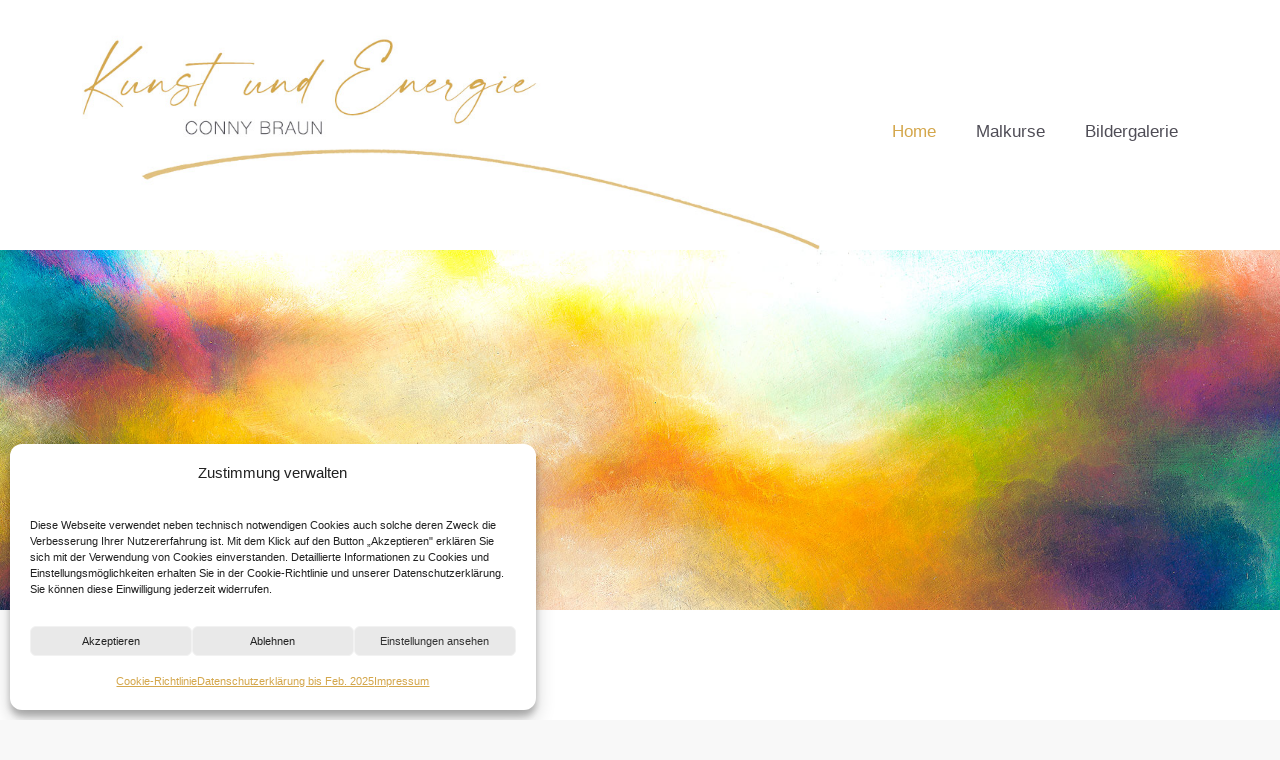

--- FILE ---
content_type: text/html; charset=UTF-8
request_url: https://kunst-und-energie.de/
body_size: 31190
content:
<!DOCTYPE html>
<html lang="de" class="html_stretched responsive av-preloader-disabled  html_header_top html_logo_left html_main_nav_header html_menu_right html_custom html_header_sticky_disabled html_header_shrinking_disabled html_mobile_menu_tablet html_header_searchicon_disabled html_content_align_center html_header_unstick_top html_header_stretch_disabled html_minimal_header html_elegant-blog html_modern-blog html_av-submenu-hidden html_av-submenu-display-click html_av-overlay-side html_av-overlay-side-classic html_av-submenu-clone html_entry_id_3135 av-cookies-no-cookie-consent av-no-preview av-default-lightbox html_text_menu_active av-mobile-menu-switch-default">
<head>
<meta charset="UTF-8" />


<!-- mobile setting -->
<meta name="viewport" content="width=device-width, initial-scale=1">

<!-- Scripts/CSS and wp_head hook -->
<meta name='robots' content='index, follow, max-image-preview:large, max-snippet:-1, max-video-preview:-1' />

	<!-- This site is optimized with the Yoast SEO plugin v26.6 - https://yoast.com/wordpress/plugins/seo/ -->
	<title>home - Conny Braun - Kunst und Energie</title>
	<link rel="canonical" href="https://kunst-und-energie.de/" />
	<meta property="og:locale" content="de_DE" />
	<meta property="og:type" content="website" />
	<meta property="og:title" content="home - Conny Braun - Kunst und Energie" />
	<meta property="og:url" content="https://kunst-und-energie.de/" />
	<meta property="og:site_name" content="Conny Braun - Kunst und Energie" />
	<meta property="article:modified_time" content="2025-12-03T11:46:32+00:00" />
	<meta name="twitter:card" content="summary_large_image" />
	<script type="application/ld+json" class="yoast-schema-graph">{"@context":"https://schema.org","@graph":[{"@type":"WebPage","@id":"https://kunst-und-energie.de/","url":"https://kunst-und-energie.de/","name":"home - Conny Braun - Kunst und Energie","isPartOf":{"@id":"https://kunst-und-energie.de/#website"},"datePublished":"2022-07-20T13:11:00+00:00","dateModified":"2025-12-03T11:46:32+00:00","breadcrumb":{"@id":"https://kunst-und-energie.de/#breadcrumb"},"inLanguage":"de","potentialAction":[{"@type":"ReadAction","target":["https://kunst-und-energie.de/"]}]},{"@type":"BreadcrumbList","@id":"https://kunst-und-energie.de/#breadcrumb","itemListElement":[{"@type":"ListItem","position":1,"name":"Startseite"}]},{"@type":"WebSite","@id":"https://kunst-und-energie.de/#website","url":"https://kunst-und-energie.de/","name":"Conny Braun - Kunst und Energie","description":"Bildergalerie und Malkurse von Conny Braun","potentialAction":[{"@type":"SearchAction","target":{"@type":"EntryPoint","urlTemplate":"https://kunst-und-energie.de/?s={search_term_string}"},"query-input":{"@type":"PropertyValueSpecification","valueRequired":true,"valueName":"search_term_string"}}],"inLanguage":"de"}]}</script>
	<!-- / Yoast SEO plugin. -->


<link rel="alternate" type="application/rss+xml" title="Conny Braun - Kunst und Energie &raquo; Feed" href="https://kunst-und-energie.de/feed/" />
<link rel="alternate" type="application/rss+xml" title="Conny Braun - Kunst und Energie &raquo; Kommentar-Feed" href="https://kunst-und-energie.de/comments/feed/" />
<link rel="alternate" title="oEmbed (JSON)" type="application/json+oembed" href="https://kunst-und-energie.de/wp-json/oembed/1.0/embed?url=https%3A%2F%2Fkunst-und-energie.de%2F" />
<link rel="alternate" title="oEmbed (XML)" type="text/xml+oembed" href="https://kunst-und-energie.de/wp-json/oembed/1.0/embed?url=https%3A%2F%2Fkunst-und-energie.de%2F&#038;format=xml" />
<style id='wp-img-auto-sizes-contain-inline-css' type='text/css'>
img:is([sizes=auto i],[sizes^="auto," i]){contain-intrinsic-size:3000px 1500px}
/*# sourceURL=wp-img-auto-sizes-contain-inline-css */
</style>
<style id='wp-block-library-inline-css' type='text/css'>
:root{--wp-block-synced-color:#7a00df;--wp-block-synced-color--rgb:122,0,223;--wp-bound-block-color:var(--wp-block-synced-color);--wp-editor-canvas-background:#ddd;--wp-admin-theme-color:#007cba;--wp-admin-theme-color--rgb:0,124,186;--wp-admin-theme-color-darker-10:#006ba1;--wp-admin-theme-color-darker-10--rgb:0,107,160.5;--wp-admin-theme-color-darker-20:#005a87;--wp-admin-theme-color-darker-20--rgb:0,90,135;--wp-admin-border-width-focus:2px}@media (min-resolution:192dpi){:root{--wp-admin-border-width-focus:1.5px}}.wp-element-button{cursor:pointer}:root .has-very-light-gray-background-color{background-color:#eee}:root .has-very-dark-gray-background-color{background-color:#313131}:root .has-very-light-gray-color{color:#eee}:root .has-very-dark-gray-color{color:#313131}:root .has-vivid-green-cyan-to-vivid-cyan-blue-gradient-background{background:linear-gradient(135deg,#00d084,#0693e3)}:root .has-purple-crush-gradient-background{background:linear-gradient(135deg,#34e2e4,#4721fb 50%,#ab1dfe)}:root .has-hazy-dawn-gradient-background{background:linear-gradient(135deg,#faaca8,#dad0ec)}:root .has-subdued-olive-gradient-background{background:linear-gradient(135deg,#fafae1,#67a671)}:root .has-atomic-cream-gradient-background{background:linear-gradient(135deg,#fdd79a,#004a59)}:root .has-nightshade-gradient-background{background:linear-gradient(135deg,#330968,#31cdcf)}:root .has-midnight-gradient-background{background:linear-gradient(135deg,#020381,#2874fc)}:root{--wp--preset--font-size--normal:16px;--wp--preset--font-size--huge:42px}.has-regular-font-size{font-size:1em}.has-larger-font-size{font-size:2.625em}.has-normal-font-size{font-size:var(--wp--preset--font-size--normal)}.has-huge-font-size{font-size:var(--wp--preset--font-size--huge)}.has-text-align-center{text-align:center}.has-text-align-left{text-align:left}.has-text-align-right{text-align:right}.has-fit-text{white-space:nowrap!important}#end-resizable-editor-section{display:none}.aligncenter{clear:both}.items-justified-left{justify-content:flex-start}.items-justified-center{justify-content:center}.items-justified-right{justify-content:flex-end}.items-justified-space-between{justify-content:space-between}.screen-reader-text{border:0;clip-path:inset(50%);height:1px;margin:-1px;overflow:hidden;padding:0;position:absolute;width:1px;word-wrap:normal!important}.screen-reader-text:focus{background-color:#ddd;clip-path:none;color:#444;display:block;font-size:1em;height:auto;left:5px;line-height:normal;padding:15px 23px 14px;text-decoration:none;top:5px;width:auto;z-index:100000}html :where(.has-border-color){border-style:solid}html :where([style*=border-top-color]){border-top-style:solid}html :where([style*=border-right-color]){border-right-style:solid}html :where([style*=border-bottom-color]){border-bottom-style:solid}html :where([style*=border-left-color]){border-left-style:solid}html :where([style*=border-width]){border-style:solid}html :where([style*=border-top-width]){border-top-style:solid}html :where([style*=border-right-width]){border-right-style:solid}html :where([style*=border-bottom-width]){border-bottom-style:solid}html :where([style*=border-left-width]){border-left-style:solid}html :where(img[class*=wp-image-]){height:auto;max-width:100%}:where(figure){margin:0 0 1em}html :where(.is-position-sticky){--wp-admin--admin-bar--position-offset:var(--wp-admin--admin-bar--height,0px)}@media screen and (max-width:600px){html :where(.is-position-sticky){--wp-admin--admin-bar--position-offset:0px}}

/*# sourceURL=wp-block-library-inline-css */
</style><style id='global-styles-inline-css' type='text/css'>
:root{--wp--preset--aspect-ratio--square: 1;--wp--preset--aspect-ratio--4-3: 4/3;--wp--preset--aspect-ratio--3-4: 3/4;--wp--preset--aspect-ratio--3-2: 3/2;--wp--preset--aspect-ratio--2-3: 2/3;--wp--preset--aspect-ratio--16-9: 16/9;--wp--preset--aspect-ratio--9-16: 9/16;--wp--preset--color--black: #000000;--wp--preset--color--cyan-bluish-gray: #abb8c3;--wp--preset--color--white: #ffffff;--wp--preset--color--pale-pink: #f78da7;--wp--preset--color--vivid-red: #cf2e2e;--wp--preset--color--luminous-vivid-orange: #ff6900;--wp--preset--color--luminous-vivid-amber: #fcb900;--wp--preset--color--light-green-cyan: #7bdcb5;--wp--preset--color--vivid-green-cyan: #00d084;--wp--preset--color--pale-cyan-blue: #8ed1fc;--wp--preset--color--vivid-cyan-blue: #0693e3;--wp--preset--color--vivid-purple: #9b51e0;--wp--preset--color--metallic-red: #b02b2c;--wp--preset--color--maximum-yellow-red: #edae44;--wp--preset--color--yellow-sun: #eeee22;--wp--preset--color--palm-leaf: #83a846;--wp--preset--color--aero: #7bb0e7;--wp--preset--color--old-lavender: #745f7e;--wp--preset--color--steel-teal: #5f8789;--wp--preset--color--raspberry-pink: #d65799;--wp--preset--color--medium-turquoise: #4ecac2;--wp--preset--gradient--vivid-cyan-blue-to-vivid-purple: linear-gradient(135deg,rgb(6,147,227) 0%,rgb(155,81,224) 100%);--wp--preset--gradient--light-green-cyan-to-vivid-green-cyan: linear-gradient(135deg,rgb(122,220,180) 0%,rgb(0,208,130) 100%);--wp--preset--gradient--luminous-vivid-amber-to-luminous-vivid-orange: linear-gradient(135deg,rgb(252,185,0) 0%,rgb(255,105,0) 100%);--wp--preset--gradient--luminous-vivid-orange-to-vivid-red: linear-gradient(135deg,rgb(255,105,0) 0%,rgb(207,46,46) 100%);--wp--preset--gradient--very-light-gray-to-cyan-bluish-gray: linear-gradient(135deg,rgb(238,238,238) 0%,rgb(169,184,195) 100%);--wp--preset--gradient--cool-to-warm-spectrum: linear-gradient(135deg,rgb(74,234,220) 0%,rgb(151,120,209) 20%,rgb(207,42,186) 40%,rgb(238,44,130) 60%,rgb(251,105,98) 80%,rgb(254,248,76) 100%);--wp--preset--gradient--blush-light-purple: linear-gradient(135deg,rgb(255,206,236) 0%,rgb(152,150,240) 100%);--wp--preset--gradient--blush-bordeaux: linear-gradient(135deg,rgb(254,205,165) 0%,rgb(254,45,45) 50%,rgb(107,0,62) 100%);--wp--preset--gradient--luminous-dusk: linear-gradient(135deg,rgb(255,203,112) 0%,rgb(199,81,192) 50%,rgb(65,88,208) 100%);--wp--preset--gradient--pale-ocean: linear-gradient(135deg,rgb(255,245,203) 0%,rgb(182,227,212) 50%,rgb(51,167,181) 100%);--wp--preset--gradient--electric-grass: linear-gradient(135deg,rgb(202,248,128) 0%,rgb(113,206,126) 100%);--wp--preset--gradient--midnight: linear-gradient(135deg,rgb(2,3,129) 0%,rgb(40,116,252) 100%);--wp--preset--font-size--small: 1rem;--wp--preset--font-size--medium: 1.125rem;--wp--preset--font-size--large: 1.75rem;--wp--preset--font-size--x-large: clamp(1.75rem, 3vw, 2.25rem);--wp--preset--font-family--modernline: modernline;--wp--preset--spacing--20: 0.44rem;--wp--preset--spacing--30: 0.67rem;--wp--preset--spacing--40: 1rem;--wp--preset--spacing--50: 1.5rem;--wp--preset--spacing--60: 2.25rem;--wp--preset--spacing--70: 3.38rem;--wp--preset--spacing--80: 5.06rem;--wp--preset--shadow--natural: 6px 6px 9px rgba(0, 0, 0, 0.2);--wp--preset--shadow--deep: 12px 12px 50px rgba(0, 0, 0, 0.4);--wp--preset--shadow--sharp: 6px 6px 0px rgba(0, 0, 0, 0.2);--wp--preset--shadow--outlined: 6px 6px 0px -3px rgb(255, 255, 255), 6px 6px rgb(0, 0, 0);--wp--preset--shadow--crisp: 6px 6px 0px rgb(0, 0, 0);}:root { --wp--style--global--content-size: 800px;--wp--style--global--wide-size: 1130px; }:where(body) { margin: 0; }.wp-site-blocks > .alignleft { float: left; margin-right: 2em; }.wp-site-blocks > .alignright { float: right; margin-left: 2em; }.wp-site-blocks > .aligncenter { justify-content: center; margin-left: auto; margin-right: auto; }:where(.is-layout-flex){gap: 0.5em;}:where(.is-layout-grid){gap: 0.5em;}.is-layout-flow > .alignleft{float: left;margin-inline-start: 0;margin-inline-end: 2em;}.is-layout-flow > .alignright{float: right;margin-inline-start: 2em;margin-inline-end: 0;}.is-layout-flow > .aligncenter{margin-left: auto !important;margin-right: auto !important;}.is-layout-constrained > .alignleft{float: left;margin-inline-start: 0;margin-inline-end: 2em;}.is-layout-constrained > .alignright{float: right;margin-inline-start: 2em;margin-inline-end: 0;}.is-layout-constrained > .aligncenter{margin-left: auto !important;margin-right: auto !important;}.is-layout-constrained > :where(:not(.alignleft):not(.alignright):not(.alignfull)){max-width: var(--wp--style--global--content-size);margin-left: auto !important;margin-right: auto !important;}.is-layout-constrained > .alignwide{max-width: var(--wp--style--global--wide-size);}body .is-layout-flex{display: flex;}.is-layout-flex{flex-wrap: wrap;align-items: center;}.is-layout-flex > :is(*, div){margin: 0;}body .is-layout-grid{display: grid;}.is-layout-grid > :is(*, div){margin: 0;}body{padding-top: 0px;padding-right: 0px;padding-bottom: 0px;padding-left: 0px;}a:where(:not(.wp-element-button)){text-decoration: underline;}:root :where(.wp-element-button, .wp-block-button__link){background-color: #32373c;border-width: 0;color: #fff;font-family: inherit;font-size: inherit;font-style: inherit;font-weight: inherit;letter-spacing: inherit;line-height: inherit;padding-top: calc(0.667em + 2px);padding-right: calc(1.333em + 2px);padding-bottom: calc(0.667em + 2px);padding-left: calc(1.333em + 2px);text-decoration: none;text-transform: inherit;}.has-black-color{color: var(--wp--preset--color--black) !important;}.has-cyan-bluish-gray-color{color: var(--wp--preset--color--cyan-bluish-gray) !important;}.has-white-color{color: var(--wp--preset--color--white) !important;}.has-pale-pink-color{color: var(--wp--preset--color--pale-pink) !important;}.has-vivid-red-color{color: var(--wp--preset--color--vivid-red) !important;}.has-luminous-vivid-orange-color{color: var(--wp--preset--color--luminous-vivid-orange) !important;}.has-luminous-vivid-amber-color{color: var(--wp--preset--color--luminous-vivid-amber) !important;}.has-light-green-cyan-color{color: var(--wp--preset--color--light-green-cyan) !important;}.has-vivid-green-cyan-color{color: var(--wp--preset--color--vivid-green-cyan) !important;}.has-pale-cyan-blue-color{color: var(--wp--preset--color--pale-cyan-blue) !important;}.has-vivid-cyan-blue-color{color: var(--wp--preset--color--vivid-cyan-blue) !important;}.has-vivid-purple-color{color: var(--wp--preset--color--vivid-purple) !important;}.has-metallic-red-color{color: var(--wp--preset--color--metallic-red) !important;}.has-maximum-yellow-red-color{color: var(--wp--preset--color--maximum-yellow-red) !important;}.has-yellow-sun-color{color: var(--wp--preset--color--yellow-sun) !important;}.has-palm-leaf-color{color: var(--wp--preset--color--palm-leaf) !important;}.has-aero-color{color: var(--wp--preset--color--aero) !important;}.has-old-lavender-color{color: var(--wp--preset--color--old-lavender) !important;}.has-steel-teal-color{color: var(--wp--preset--color--steel-teal) !important;}.has-raspberry-pink-color{color: var(--wp--preset--color--raspberry-pink) !important;}.has-medium-turquoise-color{color: var(--wp--preset--color--medium-turquoise) !important;}.has-black-background-color{background-color: var(--wp--preset--color--black) !important;}.has-cyan-bluish-gray-background-color{background-color: var(--wp--preset--color--cyan-bluish-gray) !important;}.has-white-background-color{background-color: var(--wp--preset--color--white) !important;}.has-pale-pink-background-color{background-color: var(--wp--preset--color--pale-pink) !important;}.has-vivid-red-background-color{background-color: var(--wp--preset--color--vivid-red) !important;}.has-luminous-vivid-orange-background-color{background-color: var(--wp--preset--color--luminous-vivid-orange) !important;}.has-luminous-vivid-amber-background-color{background-color: var(--wp--preset--color--luminous-vivid-amber) !important;}.has-light-green-cyan-background-color{background-color: var(--wp--preset--color--light-green-cyan) !important;}.has-vivid-green-cyan-background-color{background-color: var(--wp--preset--color--vivid-green-cyan) !important;}.has-pale-cyan-blue-background-color{background-color: var(--wp--preset--color--pale-cyan-blue) !important;}.has-vivid-cyan-blue-background-color{background-color: var(--wp--preset--color--vivid-cyan-blue) !important;}.has-vivid-purple-background-color{background-color: var(--wp--preset--color--vivid-purple) !important;}.has-metallic-red-background-color{background-color: var(--wp--preset--color--metallic-red) !important;}.has-maximum-yellow-red-background-color{background-color: var(--wp--preset--color--maximum-yellow-red) !important;}.has-yellow-sun-background-color{background-color: var(--wp--preset--color--yellow-sun) !important;}.has-palm-leaf-background-color{background-color: var(--wp--preset--color--palm-leaf) !important;}.has-aero-background-color{background-color: var(--wp--preset--color--aero) !important;}.has-old-lavender-background-color{background-color: var(--wp--preset--color--old-lavender) !important;}.has-steel-teal-background-color{background-color: var(--wp--preset--color--steel-teal) !important;}.has-raspberry-pink-background-color{background-color: var(--wp--preset--color--raspberry-pink) !important;}.has-medium-turquoise-background-color{background-color: var(--wp--preset--color--medium-turquoise) !important;}.has-black-border-color{border-color: var(--wp--preset--color--black) !important;}.has-cyan-bluish-gray-border-color{border-color: var(--wp--preset--color--cyan-bluish-gray) !important;}.has-white-border-color{border-color: var(--wp--preset--color--white) !important;}.has-pale-pink-border-color{border-color: var(--wp--preset--color--pale-pink) !important;}.has-vivid-red-border-color{border-color: var(--wp--preset--color--vivid-red) !important;}.has-luminous-vivid-orange-border-color{border-color: var(--wp--preset--color--luminous-vivid-orange) !important;}.has-luminous-vivid-amber-border-color{border-color: var(--wp--preset--color--luminous-vivid-amber) !important;}.has-light-green-cyan-border-color{border-color: var(--wp--preset--color--light-green-cyan) !important;}.has-vivid-green-cyan-border-color{border-color: var(--wp--preset--color--vivid-green-cyan) !important;}.has-pale-cyan-blue-border-color{border-color: var(--wp--preset--color--pale-cyan-blue) !important;}.has-vivid-cyan-blue-border-color{border-color: var(--wp--preset--color--vivid-cyan-blue) !important;}.has-vivid-purple-border-color{border-color: var(--wp--preset--color--vivid-purple) !important;}.has-metallic-red-border-color{border-color: var(--wp--preset--color--metallic-red) !important;}.has-maximum-yellow-red-border-color{border-color: var(--wp--preset--color--maximum-yellow-red) !important;}.has-yellow-sun-border-color{border-color: var(--wp--preset--color--yellow-sun) !important;}.has-palm-leaf-border-color{border-color: var(--wp--preset--color--palm-leaf) !important;}.has-aero-border-color{border-color: var(--wp--preset--color--aero) !important;}.has-old-lavender-border-color{border-color: var(--wp--preset--color--old-lavender) !important;}.has-steel-teal-border-color{border-color: var(--wp--preset--color--steel-teal) !important;}.has-raspberry-pink-border-color{border-color: var(--wp--preset--color--raspberry-pink) !important;}.has-medium-turquoise-border-color{border-color: var(--wp--preset--color--medium-turquoise) !important;}.has-vivid-cyan-blue-to-vivid-purple-gradient-background{background: var(--wp--preset--gradient--vivid-cyan-blue-to-vivid-purple) !important;}.has-light-green-cyan-to-vivid-green-cyan-gradient-background{background: var(--wp--preset--gradient--light-green-cyan-to-vivid-green-cyan) !important;}.has-luminous-vivid-amber-to-luminous-vivid-orange-gradient-background{background: var(--wp--preset--gradient--luminous-vivid-amber-to-luminous-vivid-orange) !important;}.has-luminous-vivid-orange-to-vivid-red-gradient-background{background: var(--wp--preset--gradient--luminous-vivid-orange-to-vivid-red) !important;}.has-very-light-gray-to-cyan-bluish-gray-gradient-background{background: var(--wp--preset--gradient--very-light-gray-to-cyan-bluish-gray) !important;}.has-cool-to-warm-spectrum-gradient-background{background: var(--wp--preset--gradient--cool-to-warm-spectrum) !important;}.has-blush-light-purple-gradient-background{background: var(--wp--preset--gradient--blush-light-purple) !important;}.has-blush-bordeaux-gradient-background{background: var(--wp--preset--gradient--blush-bordeaux) !important;}.has-luminous-dusk-gradient-background{background: var(--wp--preset--gradient--luminous-dusk) !important;}.has-pale-ocean-gradient-background{background: var(--wp--preset--gradient--pale-ocean) !important;}.has-electric-grass-gradient-background{background: var(--wp--preset--gradient--electric-grass) !important;}.has-midnight-gradient-background{background: var(--wp--preset--gradient--midnight) !important;}.has-small-font-size{font-size: var(--wp--preset--font-size--small) !important;}.has-medium-font-size{font-size: var(--wp--preset--font-size--medium) !important;}.has-large-font-size{font-size: var(--wp--preset--font-size--large) !important;}.has-x-large-font-size{font-size: var(--wp--preset--font-size--x-large) !important;}.has-modernline-font-family{font-family: var(--wp--preset--font-family--modernline) !important;}
/*# sourceURL=global-styles-inline-css */
</style>

<link rel='stylesheet' id='contact-form-7-css' href='https://kunst-und-energie.de/wp-content/plugins/contact-form-7/includes/css/styles.css?ver=6.1.4' type='text/css' media='all' />
<link rel='stylesheet' id='wpa-css-css' href='https://kunst-und-energie.de/wp-content/plugins/honeypot/includes/css/wpa.css?ver=2.3.04' type='text/css' media='all' />
<link rel='stylesheet' id='uaf_client_css-css' href='https://kunst-und-energie.de/wp-content/uploads/useanyfont/uaf.css?ver=1764668617' type='text/css' media='all' />
<link rel='stylesheet' id='cmplz-general-css' href='https://kunst-und-energie.de/wp-content/plugins/complianz-gdpr/assets/css/cookieblocker.min.css?ver=1767096920' type='text/css' media='all' />
<link rel='stylesheet' id='avia-merged-styles-css' href='https://kunst-und-energie.de/wp-content/uploads/dynamic_avia/avia-merged-styles-55389371f9f731a5324e95f4a3eefc81---6953c2f9b82ca.css' type='text/css' media='all' />
<link rel='stylesheet' id='avia-single-post-3135-css' href='https://kunst-und-energie.de/wp-content/uploads/dynamic_avia/avia_posts_css/post-3135.css?ver=ver-1767097082' type='text/css' media='all' />
<script type="text/javascript" src="https://kunst-und-energie.de/wp-includes/js/jquery/jquery.min.js?ver=3.7.1" id="jquery-core-js"></script>
<script type="text/javascript" src="https://kunst-und-energie.de/wp-includes/js/jquery/jquery-migrate.min.js?ver=3.4.1" id="jquery-migrate-js"></script>
<script type="text/javascript" src="https://kunst-und-energie.de/wp-content/uploads/dynamic_avia/avia-head-scripts-4eef96767e7ec578c4dcc5eae96076c2---6953c2f9d53ab.js" id="avia-head-scripts-js"></script>
<link rel="https://api.w.org/" href="https://kunst-und-energie.de/wp-json/" /><link rel="alternate" title="JSON" type="application/json" href="https://kunst-und-energie.de/wp-json/wp/v2/pages/3135" /><link rel="EditURI" type="application/rsd+xml" title="RSD" href="https://kunst-und-energie.de/xmlrpc.php?rsd" />
<meta name="generator" content="WordPress 6.9" />
<link rel='shortlink' href='https://kunst-und-energie.de/' />
		<script type="text/javascript">
			//<![CDATA[
			var show_msg = '';
			if (show_msg !== '0') {
				var options = {view_src: "View Source is disabled!", inspect_elem: "Inspect Element is disabled!", right_click: "Right click is disabled!", copy_cut_paste_content: "Cut/Copy/Paste is disabled!", image_drop: "Image Drag-n-Drop is disabled!" }
			} else {
				var options = '';
			}

         	function nocontextmenu(e) { return false; }
         	document.oncontextmenu = nocontextmenu;
         	document.ondragstart = function() { return false;}

			document.onmousedown = function (event) {
				event = (event || window.event);
				if (event.keyCode === 123) {
					if (show_msg !== '0') {show_toast('inspect_elem');}
					return false;
				}
			}
			document.onkeydown = function (event) {
				event = (event || window.event);
				//alert(event.keyCode);   return false;
				if (event.keyCode === 123 ||
						event.ctrlKey && event.shiftKey && event.keyCode === 73 ||
						event.ctrlKey && event.shiftKey && event.keyCode === 75) {
					if (show_msg !== '0') {show_toast('inspect_elem');}
					return false;
				}
				if (event.ctrlKey && event.keyCode === 85) {
					if (show_msg !== '0') {show_toast('view_src');}
					return false;
				}
			}
			function addMultiEventListener(element, eventNames, listener) {
				var events = eventNames.split(' ');
				for (var i = 0, iLen = events.length; i < iLen; i++) {
					element.addEventListener(events[i], function (e) {
						e.preventDefault();
						if (show_msg !== '0') {
							show_toast(listener);
						}
					});
				}
			}
			addMultiEventListener(document, 'contextmenu', 'right_click');
			addMultiEventListener(document, 'cut copy paste print', 'copy_cut_paste_content');
			addMultiEventListener(document, 'drag drop', 'image_drop');
			function show_toast(text) {
				var x = document.getElementById("amm_drcfw_toast_msg");
				x.innerHTML = eval('options.' + text);
				x.className = "show";
				setTimeout(function () {
					x.className = x.className.replace("show", "")
				}, 3000);
			}
		//]]>
		</script>
		<style type="text/css">body * :not(input):not(textarea){user-select:none !important; -webkit-touch-callout: none !important;  -webkit-user-select: none !important; -moz-user-select:none !important; -khtml-user-select:none !important; -ms-user-select: none !important;}#amm_drcfw_toast_msg{visibility:hidden;min-width:250px;margin-left:-125px;background-color:#333;color:#fff;text-align:center;border-radius:2px;padding:16px;position:fixed;z-index:999;left:50%;bottom:30px;font-size:17px}#amm_drcfw_toast_msg.show{visibility:visible;-webkit-animation:fadein .5s,fadeout .5s 2.5s;animation:fadein .5s,fadeout .5s 2.5s}@-webkit-keyframes fadein{from{bottom:0;opacity:0}to{bottom:30px;opacity:1}}@keyframes fadein{from{bottom:0;opacity:0}to{bottom:30px;opacity:1}}@-webkit-keyframes fadeout{from{bottom:30px;opacity:1}to{bottom:0;opacity:0}}@keyframes fadeout{from{bottom:30px;opacity:1}to{bottom:0;opacity:0}}</style>
					<style>.cmplz-hidden {
					display: none !important;
				}</style>

<!--[if lt IE 9]><script src="https://kunst-und-energie.de/wp-content/themes/enfold/js/html5shiv.js"></script><![endif]--><link rel="profile" href="https://gmpg.org/xfn/11" />
<link rel="alternate" type="application/rss+xml" title="Conny Braun - Kunst und Energie RSS2 Feed" href="https://kunst-und-energie.de/feed/" />
<link rel="pingback" href="https://kunst-und-energie.de/xmlrpc.php" />

<style type='text/css' media='screen'>
 #top #header_main > .container, #top #header_main > .container .main_menu  .av-main-nav > li > a, #top #header_main #menu-item-shop .cart_dropdown_link{ height:250px; line-height: 250px; }
 .html_top_nav_header .av-logo-container{ height:250px;  }
 .html_header_top.html_header_sticky #top #wrap_all #main{ padding-top:248px; } 
</style>

<!-- To speed up the rendering and to display the site as fast as possible to the user we include some styles and scripts for above the fold content inline -->
<script type="text/javascript">'use strict';var avia_is_mobile=!1;if(/Android|webOS|iPhone|iPad|iPod|BlackBerry|IEMobile|Opera Mini/i.test(navigator.userAgent)&&'ontouchstart' in document.documentElement){avia_is_mobile=!0;document.documentElement.className+=' avia_mobile '}
else{document.documentElement.className+=' avia_desktop '};document.documentElement.className+=' js_active ';(function(){var e=['-webkit-','-moz-','-ms-',''],n='',o=!1,a=!1;for(var t in e){if(e[t]+'transform' in document.documentElement.style){o=!0;n=e[t]+'transform'};if(e[t]+'perspective' in document.documentElement.style){a=!0}};if(o){document.documentElement.className+=' avia_transform '};if(a){document.documentElement.className+=' avia_transform3d '};if(typeof document.getElementsByClassName=='function'&&typeof document.documentElement.getBoundingClientRect=='function'&&avia_is_mobile==!1){if(n&&window.innerHeight>0){setTimeout(function(){var e=0,o={},a=0,t=document.getElementsByClassName('av-parallax'),i=window.pageYOffset||document.documentElement.scrollTop;for(e=0;e<t.length;e++){t[e].style.top='0px';o=t[e].getBoundingClientRect();a=Math.ceil((window.innerHeight+i-o.top)*0.3);t[e].style[n]='translate(0px, '+a+'px)';t[e].style.top='auto';t[e].className+=' enabled-parallax '}},50)}}})();</script><style class='wp-fonts-local' type='text/css'>
@font-face{font-family:modernline;font-style:normal;font-weight:200;font-display:fallback;src:url('https://kunst-und-energie.de/wp-content/uploads/useanyfont/2094modernline.woff2') format('woff2');}
</style>
<style type="text/css">
		@font-face {font-family: 'entypo-fontello-enfold'; font-weight: normal; font-style: normal; font-display: auto;
		src: url('https://kunst-und-energie.de/wp-content/themes/enfold/config-templatebuilder/avia-template-builder/assets/fonts/entypo-fontello-enfold/entypo-fontello-enfold.woff2') format('woff2'),
		url('https://kunst-und-energie.de/wp-content/themes/enfold/config-templatebuilder/avia-template-builder/assets/fonts/entypo-fontello-enfold/entypo-fontello-enfold.woff') format('woff'),
		url('https://kunst-und-energie.de/wp-content/themes/enfold/config-templatebuilder/avia-template-builder/assets/fonts/entypo-fontello-enfold/entypo-fontello-enfold.ttf') format('truetype'),
		url('https://kunst-und-energie.de/wp-content/themes/enfold/config-templatebuilder/avia-template-builder/assets/fonts/entypo-fontello-enfold/entypo-fontello-enfold.svg#entypo-fontello-enfold') format('svg'),
		url('https://kunst-und-energie.de/wp-content/themes/enfold/config-templatebuilder/avia-template-builder/assets/fonts/entypo-fontello-enfold/entypo-fontello-enfold.eot'),
		url('https://kunst-und-energie.de/wp-content/themes/enfold/config-templatebuilder/avia-template-builder/assets/fonts/entypo-fontello-enfold/entypo-fontello-enfold.eot?#iefix') format('embedded-opentype');
		}

		#top .avia-font-entypo-fontello-enfold, body .avia-font-entypo-fontello-enfold, html body [data-av_iconfont='entypo-fontello-enfold']:before{ font-family: 'entypo-fontello-enfold'; }
		
		@font-face {font-family: 'entypo-fontello'; font-weight: normal; font-style: normal; font-display: auto;
		src: url('https://kunst-und-energie.de/wp-content/themes/enfold/config-templatebuilder/avia-template-builder/assets/fonts/entypo-fontello/entypo-fontello.woff2') format('woff2'),
		url('https://kunst-und-energie.de/wp-content/themes/enfold/config-templatebuilder/avia-template-builder/assets/fonts/entypo-fontello/entypo-fontello.woff') format('woff'),
		url('https://kunst-und-energie.de/wp-content/themes/enfold/config-templatebuilder/avia-template-builder/assets/fonts/entypo-fontello/entypo-fontello.ttf') format('truetype'),
		url('https://kunst-und-energie.de/wp-content/themes/enfold/config-templatebuilder/avia-template-builder/assets/fonts/entypo-fontello/entypo-fontello.svg#entypo-fontello') format('svg'),
		url('https://kunst-und-energie.de/wp-content/themes/enfold/config-templatebuilder/avia-template-builder/assets/fonts/entypo-fontello/entypo-fontello.eot'),
		url('https://kunst-und-energie.de/wp-content/themes/enfold/config-templatebuilder/avia-template-builder/assets/fonts/entypo-fontello/entypo-fontello.eot?#iefix') format('embedded-opentype');
		}

		#top .avia-font-entypo-fontello, body .avia-font-entypo-fontello, html body [data-av_iconfont='entypo-fontello']:before{ font-family: 'entypo-fontello'; }
		
		@font-face {font-family: 'flaticon'; font-weight: normal; font-style: normal; font-display: auto;
		src: url('https://kunst-und-energie.de/wp-content/uploads/avia_fonts/flaticon/flaticon.woff2') format('woff2'),
		url('https://kunst-und-energie.de/wp-content/uploads/avia_fonts/flaticon/flaticon.woff') format('woff'),
		url('https://kunst-und-energie.de/wp-content/uploads/avia_fonts/flaticon/flaticon.ttf') format('truetype'),
		url('https://kunst-und-energie.de/wp-content/uploads/avia_fonts/flaticon/flaticon.svg#flaticon') format('svg'),
		url('https://kunst-und-energie.de/wp-content/uploads/avia_fonts/flaticon/flaticon.eot'),
		url('https://kunst-und-energie.de/wp-content/uploads/avia_fonts/flaticon/flaticon.eot?#iefix') format('embedded-opentype');
		}

		#top .avia-font-flaticon, body .avia-font-flaticon, html body [data-av_iconfont='flaticon']:before{ font-family: 'flaticon'; }
		</style>

<!--
Debugging Info for Theme support: 

Theme: Enfold
Version: 7.1.3
Installed: enfold
AviaFramework Version: 5.6
AviaBuilder Version: 6.0
aviaElementManager Version: 1.0.1
ML:256-PU:33-PLA:15
WP:6.9
Compress: CSS:all theme files - JS:all theme files
Updates: enabled - token has changed and not verified
PLAu:15
-->
</head>

<body data-cmplz=1 id="top" class="home wp-singular page-template-default page page-id-3135 wp-theme-enfold stretched rtl_columns av-curtain-numeric lato-custom lato  post-type-page avia-responsive-images-support" itemscope="itemscope" itemtype="https://schema.org/WebPage" >

	
	<div id='wrap_all'>

	
<header id='header' class='all_colors header_color light_bg_color  av_header_top av_logo_left av_main_nav_header av_menu_right av_custom av_header_sticky_disabled av_header_shrinking_disabled av_header_stretch_disabled av_mobile_menu_tablet av_header_searchicon_disabled av_header_unstick_top av_minimal_header av_bottom_nav_disabled  av_alternate_logo_active av_header_border_disabled' aria-label="Header" data-av_shrink_factor='50' role="banner" itemscope="itemscope" itemtype="https://schema.org/WPHeader" >

		<div  id='header_main' class='container_wrap container_wrap_logo'>

        <div class='container av-logo-container'><div class='inner-container'><span class='logo avia-standard-logo'><a href='https://kunst-und-energie.de/' class='' aria-label='kunst-und-energie-logo' title='kunst-und-energie-logo'><img src="https://kunst-und-energie.de/wp-content/uploads/2022/11/kunst-und-energie-logo.jpg" srcset="https://kunst-und-energie.de/wp-content/uploads/2022/11/kunst-und-energie-logo.jpg 1000w, https://kunst-und-energie.de/wp-content/uploads/2022/11/kunst-und-energie-logo-300x101.jpg 300w, https://kunst-und-energie.de/wp-content/uploads/2022/11/kunst-und-energie-logo-768x258.jpg 768w, https://kunst-und-energie.de/wp-content/uploads/2022/11/kunst-und-energie-logo-705x237.jpg 705w" sizes="(max-width: 1000px) 100vw, 1000px" height="100" width="300" alt='Conny Braun - Kunst und Energie' title='kunst-und-energie-logo' /></a></span><nav class='main_menu' data-selectname='Wähle eine Seite'  role="navigation" itemscope="itemscope" itemtype="https://schema.org/SiteNavigationElement" ><div class="avia-menu av-main-nav-wrap"><ul role="menu" class="menu av-main-nav" id="avia-menu"><li role="menuitem" id="menu-item-6570" class="menu-item menu-item-type-post_type menu-item-object-page menu-item-home current-menu-item page_item page-item-3135 current_page_item menu-item-top-level menu-item-top-level-1"><a href="https://kunst-und-energie.de/" itemprop="url" tabindex="0"><span class="avia-bullet"></span><span class="avia-menu-text">Home</span><span class="avia-menu-fx"><span class="avia-arrow-wrap"><span class="avia-arrow"></span></span></span></a></li>
<li role="menuitem" id="menu-item-6571" class="menu-item menu-item-type-post_type menu-item-object-page menu-item-has-children menu-item-top-level menu-item-top-level-2"><a href="https://kunst-und-energie.de/malkurse/" itemprop="url" tabindex="0"><span class="avia-bullet"></span><span class="avia-menu-text">Malkurse</span><span class="avia-menu-fx"><span class="avia-arrow-wrap"><span class="avia-arrow"></span></span></span></a>


<ul class="sub-menu">
	<li role="menuitem" id="menu-item-6578" class="menu-item menu-item-type-custom menu-item-object-custom"><a href="https://kunst-und-energie.de/malkurse/" itemprop="url" tabindex="0"><span class="avia-bullet"></span><span class="avia-menu-text">Malkurse &#8211; Übersicht</span></a></li>
	<li role="menuitem" id="menu-item-6575" class="menu-item menu-item-type-post_type menu-item-object-page"><a href="https://kunst-und-energie.de/malkurse/malkurs-themen/" itemprop="url" tabindex="0"><span class="avia-bullet"></span><span class="avia-menu-text">Malkurs Bewusst-Sein</span></a></li>
	<li role="menuitem" id="menu-item-6573" class="menu-item menu-item-type-post_type menu-item-object-page"><a href="https://kunst-und-energie.de/malkurse/malkurs-energiekoerper/" itemprop="url" tabindex="0"><span class="avia-bullet"></span><span class="avia-menu-text">Malkurs Energiekörper</span></a></li>
	<li role="menuitem" id="menu-item-6572" class="menu-item menu-item-type-post_type menu-item-object-page"><a href="https://kunst-und-energie.de/malkurse/malkurs-die-farbkurse/" itemprop="url" tabindex="0"><span class="avia-bullet"></span><span class="avia-menu-text">Malkurs – Die Farbkurse</span></a></li>
	<li role="menuitem" id="menu-item-6574" class="menu-item menu-item-type-post_type menu-item-object-page"><a href="https://kunst-und-energie.de/malkurse/malkurs-engel/" itemprop="url" tabindex="0"><span class="avia-bullet"></span><span class="avia-menu-text">Malkurs Engel</span></a></li>
	<li role="menuitem" id="menu-item-6576" class="menu-item menu-item-type-post_type menu-item-object-page"><a href="https://kunst-und-energie.de/malkurse/termine-malkurse/" itemprop="url" tabindex="0"><span class="avia-bullet"></span><span class="avia-menu-text">Termine Malkurse</span></a></li>
	<li role="menuitem" id="menu-item-6577" class="menu-item menu-item-type-post_type menu-item-object-page"><a href="https://kunst-und-energie.de/malkurse/anmeldung-malkurse/" itemprop="url" tabindex="0"><span class="avia-bullet"></span><span class="avia-menu-text">Anmeldung Malkurse</span></a></li>
</ul>
</li>
<li role="menuitem" id="menu-item-7241" class="menu-item menu-item-type-custom menu-item-object-custom menu-item-has-children menu-item-top-level menu-item-top-level-3"><a href="#" itemprop="url" tabindex="0"><span class="avia-bullet"></span><span class="avia-menu-text">Bildergalerie</span><span class="avia-menu-fx"><span class="avia-arrow-wrap"><span class="avia-arrow"></span></span></span></a>


<ul class="sub-menu">
	<li role="menuitem" id="menu-item-7240" class="menu-item menu-item-type-post_type menu-item-object-page"><a href="https://kunst-und-energie.de/bildergalerie/engel-bilder/" itemprop="url" tabindex="0"><span class="avia-bullet"></span><span class="avia-menu-text">Bildergalerie Engel</span></a></li>
	<li role="menuitem" id="menu-item-7458" class="menu-item menu-item-type-post_type menu-item-object-page"><a href="https://kunst-und-energie.de/bildergalerie/abstrakte-welten/" itemprop="url" tabindex="0"><span class="avia-bullet"></span><span class="avia-menu-text">Bildergalerie Abstrakte Welten</span></a></li>
</ul>
</li>
<li class="av-burger-menu-main menu-item-avia-special av-small-burger-icon" role="menuitem">
	        			<a href="#" aria-label="Menü" aria-hidden="false">
							<span class="av-hamburger av-hamburger--spin av-js-hamburger">
								<span class="av-hamburger-box">
						          <span class="av-hamburger-inner"></span>
						          <strong>Menü</strong>
								</span>
							</span>
							<span class="avia_hidden_link_text">Menü</span>
						</a>
	        		   </li></ul></div></nav></div> </div> 
		<!-- end container_wrap-->
		</div>
<div class="header_bg"></div>
<!-- end header -->
</header>

	<div id='main' class='all_colors' data-scroll-offset='0'>

	<div id='av_section_1'  class='avia-section av-2mjpa7-c20558ee18ca5585b86b76705126134b main_color avia-section-default avia-no-border-styling  avia-builder-el-0  el_before_av_section  avia-builder-el-first  avia-full-stretch avia-bg-style-scroll av-minimum-height av-minimum-height-50 av-height-50  container_wrap fullsize'  data-section-bg-repeat='stretch' data-av_minimum_height_pc='50' data-av_min_height_opt='50'><div class='container av-section-cont-open' ><main  role="main" itemprop="mainContentOfPage"  class='template-page content  av-content-full alpha units'><div class='post-entry post-entry-type-page post-entry-3135'><div class='entry-content-wrapper clearfix'>
</div></div></main><!-- close content main element --></div></div><div id='av_section_2'  class='avia-section av-6ip4nv3-bf67406f29d4d84d6afae6e3992d2511 main_color avia-section-default avia-no-border-styling  avia-builder-el-1  el_after_av_section  el_before_av_section  avia-bg-style-scroll av-arrow-down-section container_wrap fullsize'  ><div class='container av-section-cont-open' ><div class='template-page content  av-content-full alpha units'><div class='post-entry post-entry-type-page post-entry-3135'><div class='entry-content-wrapper clearfix'>
<div  class='hr av-6fpq2bz-764c45befe35627d320b935190bec46f hr-invisible  avia-builder-el-2  el_before_av_heading  avia-builder-el-first '><span class='hr-inner '><span class="hr-inner-style"></span></span></div>
<div  class='av-special-heading av-6e8h1zj-516743b362bbcf2a37612a1f3e66038e av-special-heading-h1 custom-color-heading blockquote modern-quote  avia-builder-el-3  el_after_av_hr  el_before_av_textblock  av-inherit-size'><h1 class='av-special-heading-tag '  itemprop="headline"  >Kunst und Energie . Conny Braun – freischaffende Künstlerin für Prozess- und Energiebilder mit Bewusstseins-Arbeit, Originale in Acryl auf Leinwand, Malkurse und vieles mehr …</h1><div class="special-heading-border"><div class="special-heading-inner-border"></div></div></div>
<section  id="zitattxt"  class='av_textblock_section av-6cmoq0f-4a84d007991da3ce56ffdb89458c8e81 '   itemscope="itemscope" itemtype="https://schema.org/CreativeWork" ><div class='avia_textblock av_inherit_color'  itemprop="text" ><p><span style="color: #d4a74c; font-size: 50px; line-height: 1.9em; font-weight: 200;">Meine Passion: Das Licht malen und den Weg dorthin!<br />
</span></p>
</div></section>
<div  class='hr av-lrbyoimz-1484439e087a336513d0a2284fe0659c hr-invisible  avia-builder-el-5  el_after_av_textblock  el_before_av_two_third '><span class='hr-inner '><span class="hr-inner-style"></span></span></div>
<div  class='flex_column av-69v21n3-b73b2e7d0a4cb179ae9cd0a86cfaddf4 av_two_third  avia-builder-el-6  el_after_av_hr  el_before_av_two_third  first flex_column_div  '     ><div  class='hr av-mbelu7-4a83a244f7dab39ea07c9a681de36e43 hr-invisible  avia-builder-el-7  el_before_av_textblock  avia-builder-el-first  av-medium-hide av-small-hide av-mini-hide'><span class='hr-inner '><span class="hr-inner-style"></span></span></div>
<section  class='av_textblock_section av-67gr9i7-f4336d86c1c30f7dbae8da1ef6431171 '   itemscope="itemscope" itemtype="https://schema.org/CreativeWork" ><div class='avia_textblock av_inherit_color'  itemprop="text" ><p style="text-align: left;">Das Licht zu malen ist ein innerer Weg. Man muss das Licht zuerst in sich haben, bevor man es herausmalen kann. Jeder hat es in sich, aber man muss es in sich aktivieren, zum Leben erwecken. Dann kann man es von innen heraus nach außen auf die Leinwand bringen. Das innere Licht wird im Außen sichtbar.</p>
<p>Alles andere ist nur ein Abbild. Es ist leer. Es ist leblos. Das aus sich Herausgemalte ist lebendig. Es schwingt. Es hat ein Eigenleben. Es ist einzigartig. Es ist authentisch. Es ist ein lebendiges Bild.</p>
<p style="text-align: right;">Conny Braun</p>
<p style="text-align: center;">
</div></section>
<div  class='hr av-7tx12n-80e45a49b207a7cc79075ad43b186b99 hr-invisible  avia-builder-el-9  el_after_av_textblock  avia-builder-el-last  av-medium-hide av-small-hide av-mini-hide'><span class='hr-inner '><span class="hr-inner-style"></span></span></div></div><div  class='flex_column av-xo5r7j-9d4cbf2bd9e7ae1ff9ae99fd637e710e av_two_third  avia-builder-el-10  el_after_av_two_third  el_before_av_one_third  first flex_column_div  column-top-margin'     ><div  class='hr av-vsqudr-9a75cbe91a103e3e93988375f13b1922 hr-invisible  avia-builder-el-11  el_before_av_hr  avia-builder-el-first  av-medium-hide av-small-hide av-mini-hide'><span class='hr-inner '><span class="hr-inner-style"></span></span></div>
<div  class='hr av-v7s667-880ab9de00a35be8cd65e4614dc3051e hr-invisible  avia-builder-el-12  el_after_av_hr  el_before_av_textblock  av-medium-hide av-small-hide av-mini-hide'><span class='hr-inner '><span class="hr-inner-style"></span></span></div>
<section  class='av_textblock_section av-t2z94v-a3005f180c43ac8ec0f4a97f599c38f4 '   itemscope="itemscope" itemtype="https://schema.org/CreativeWork" ><div class='avia_textblock'  itemprop="text" ><h2>Entdecke meine Galerien ..</h2>
<p>für Energiebilder – Lichtbilder – Meditationsbilder. Diese Bilder wollen dich unterstützen auf deinem Weg der Bewusstseinsarbeit.  Entdecke dein eigenes Licht darin und lass dich führen. Die abstrakten Energiebilder findest du unter <strong>Abstrakte Welten</strong>, die Engelbilder unter <strong>Engel</strong>.  Auf der <strong>Bestellseite</strong> findest du Informationen zum Bestellen und der Bilder- und Kartendrucke von Miniformaten bis in A2-Größe. Manche der Bilder sind auch noch im Original (Acryl auf Leinwand) erhältlich.</p>
</div></section>
<div  class='hr av-r2bxwf-c82a83e0a0f67ab24df150fc04a33f70 hr-invisible  avia-builder-el-14  el_after_av_textblock  el_before_av_hr '><span class='hr-inner '><span class="hr-inner-style"></span></span></div>
<div  class='hr av-pwr10f-26cf0cd3319d661cf2a25fe92900ed02 hr-invisible  avia-builder-el-15  el_after_av_hr  el_before_av_buttonrow '><span class='hr-inner '><span class="hr-inner-style"></span></span></div>
<div  class='avia-buttonrow-wrap av-nercxb-d5d7a26420dcb7dfe43f690475a6a17f avia-buttonrow-left  avia-builder-el-16  el_after_av_hr  el_before_av_hr '>
<a href=''  class='avia-button av-264s4v-8ae0fac09095d424c5d767e1954cd160 avia-icon_select-yes-left-icon avia-size-small'   aria-label="Abstrakte Welten"><span class='avia_button_icon avia_button_icon_left avia-iconfont avia-font-flaticon' data-av_icon='' data-av_iconfont='flaticon' ></span><span class='avia_iconbox_title' >Abstrakte Welten</span></a>
<a href=''  class='avia-button av-ke3yqn-bb99bca72993b374dea1b1f9c73e66ec avia-icon_select-yes-left-icon avia-size-small'   aria-label="Engel Bilder"><span class='avia_button_icon avia_button_icon_left avia-iconfont avia-font-flaticon' data-av_icon='' data-av_iconfont='flaticon' ></span><span class='avia_iconbox_title' >Engel Bilder</span></a>
</div>
<div  class='hr av-j4ny4v-d4382ebaa5e7c76c124ce72473d305b3 hr-invisible  avia-builder-el-17  el_after_av_buttonrow  el_before_av_textblock '><span class='hr-inner '><span class="hr-inner-style"></span></span></div>
<section  class='av_textblock_section av-h0wjen-bc14f6cf2ecbae605d4f0ca09f3408f4 '   itemscope="itemscope" itemtype="https://schema.org/CreativeWork" ><div class='avia_textblock'  itemprop="text" ><h2>Tauche ein in die Welt der Malkurse &#8230;</h2>
<p>In den Malkursen geht es darum, über das Malen deinen eigenen inneren Weg zu finden. Hierbei unterstütze ich dich und teile mein Wissen und meine Erfahrungen mit dir. Dabei musst du nicht malen können. Ich zeige dir wie es geht. Eine Einführung in meine <a href="https://kunst-und-energie.de/malkurse/"><strong>Kurse Malen mit der Seele</strong></a> lässt dich ein Gefühl dafür bekommen, was dich bei meinen Malkursen erwartet. Die Kurse sind in unterschiedliche Themen aufgeteilt. Mehr dazu findest du auf den einzelnen Seiten. <a href="https://kunst-und-energie.de/malkurse/malkurs-themen/"><strong>Malkurse zu Themen</strong></a>, <a href="https://kunst-und-energie.de/malkurse/malkurs-die-farbkurse/"><strong>Farben</strong></a>, <a href="https://kunst-und-energie.de/malkurse/malkurs-energiekoerper/"><strong>Energiekörpern</strong></a> und <a href="https://kunst-und-energie.de/malkurse/malkurs-engel/"><strong>Engeln</strong></a> . Seit 2020 biete ich zusätzlich zu den Präsenzkursen alle Kurse auch Online via Zoom an. Und es funktioniert wunderbar. Schau auf die Seite <strong>Online-Malkurs</strong> und überzeuge dich selbst davon.</p>
</div></section>
<div  class='hr av-f5x24v-80e0017681ac5e4993c0a14921f2b69f hr-invisible  avia-builder-el-19  el_after_av_textblock  el_before_av_buttonrow '><span class='hr-inner '><span class="hr-inner-style"></span></span></div>
<div  class='avia-buttonrow-wrap av-dozmgf-e25e6709394b66fa07178d7dd9b031d1 avia-buttonrow-left  avia-builder-el-20  el_after_av_hr  el_before_av_buttonrow '>
<a href='https://kunst-und-energie.de/malkurse/'  class='avia-button av-16vpen-a1b0b80b26e1e80353607503ff1bc26c avia-icon_select-yes-left-icon avia-size-small'   aria-label="Malen mit der Seele - Übersicht Malkurse"><span class='avia_button_icon avia_button_icon_left avia-iconfont avia-font-flaticon' data-av_icon='' data-av_iconfont='flaticon' ></span><span class='avia_iconbox_title' >Malen mit der Seele - Übersicht Malkurse</span></a>
<a href='https://kunst-und-energie.de/'  class='avia-button av-bipz9r-652f4b0444782296e4f61fb79486242c avia-icon_select-yes-left-icon avia-size-small'   aria-label="Online Malkurse"><span class='avia_button_icon avia_button_icon_left avia-iconfont avia-font-flaticon' data-av_icon='' data-av_iconfont='flaticon' ></span><span class='avia_iconbox_title' >Online Malkurse</span></a>
</div>
<div  class='avia-buttonrow-wrap av-9e8f6n-1c74572c7b43cb522cf03c10ff6ebd0d avia-buttonrow-left  avia-builder-el-21  el_after_av_buttonrow  avia-builder-el-last '>
<a href='https://kunst-und-energie.de/malkurse/malkurs-themen/'  class='avia-button av-7y4clr-2dbcc844037198f5e198eecd49e242f0 avia-icon_select-yes-left-icon avia-size-small'   aria-label="Themen Malkurse"><span class='avia_button_icon avia_button_icon_left avia-iconfont avia-font-flaticon' data-av_icon='' data-av_iconfont='flaticon' ></span><span class='avia_iconbox_title' >Themen Malkurse</span></a>
<a href='https://kunst-und-energie.de/malkurse/malkurs-energiekoerper/'  class='avia-button av-5el627-cf42e7d9f1d551c9aea5943258d8b12f avia-icon_select-yes-left-icon avia-size-small'   aria-label="Energiekörper Malkurse"><span class='avia_button_icon avia_button_icon_left avia-iconfont avia-font-flaticon' data-av_icon='' data-av_iconfont='flaticon' ></span><span class='avia_iconbox_title' >Energiekörper Malkurse</span></a>
<a href='https://kunst-und-energie.de/malkurse/malkurs-die-farbkurse/'  class='avia-button av-4k6k73-8b8f00582c55be94a2fdc14c460d12f4 avia-icon_select-yes-left-icon avia-size-small'   aria-label="Die Farbkurse"><span class='avia_button_icon avia_button_icon_left avia-iconfont avia-font-flaticon' data-av_icon='' data-av_iconfont='flaticon' ></span><span class='avia_iconbox_title' >Die Farbkurse</span></a>
<a href='https://kunst-und-energie.de/malkurse/malkurs-engel/'  class='avia-button av-342hm7-b398d9fdd1b067bf731001aeaee964b5 avia-icon_select-yes-left-icon avia-size-small'   aria-label="Engel Malkurse"><span class='avia_button_icon avia_button_icon_left avia-iconfont avia-font-flaticon' data-av_icon='' data-av_iconfont='flaticon' ></span><span class='avia_iconbox_title' >Engel Malkurse</span></a>
</div></div><div  class='flex_column av-5e4v05b-79f2b16ae1b77d2219f9b4b0ffdd1614 av_one_third  avia-builder-el-22  el_after_av_two_third  el_before_av_hr  flex_column_div  column-top-margin'     ><div  class='hr av-4qo6ov-b95746f07ee313be942ee74b8246aa6d hr-invisible  avia-builder-el-23  el_before_av_hr  avia-builder-el-first  av-medium-hide av-small-hide av-mini-hide'><span class='hr-inner '><span class="hr-inner-style"></span></span></div>
<div  class='hr av-1tkypb-d63bbd024e0b85a411545526541ef2bd hr-invisible  avia-builder-el-24  el_after_av_hr  el_before_av_image  av-medium-hide av-small-hide av-mini-hide'><span class='hr-inner '><span class="hr-inner-style"></span></span></div>
<div  class='avia-image-container av-5bo4rv3-e1d5dbacf1d859e03b847bfd91ae0b30 av-styling- avia-align-center  avia-builder-el-25  el_after_av_hr  avia-builder-el-last  av-img-box-shadow av-box-shadow-not-animated'   itemprop="image" itemscope="itemscope" itemtype="https://schema.org/ImageObject" ><div class="avia-image-container-inner"><div class="avia-image-overlay-wrap"><img decoding="async" fetchpriority="high" class='wp-image-5059 avia-img-lazy-loading-not-5059 avia_image shadow-not-animated' src="https://kunst-und-energie.de/wp-content/uploads/2022/10/Conny_1_7940-neu1.jpg" alt='' title='Conny_1_7940-neu1'  height="1500" width="1000"  itemprop="thumbnailUrl" srcset="https://kunst-und-energie.de/wp-content/uploads/2022/10/Conny_1_7940-neu1.jpg 1000w, https://kunst-und-energie.de/wp-content/uploads/2022/10/Conny_1_7940-neu1-200x300.jpg 200w, https://kunst-und-energie.de/wp-content/uploads/2022/10/Conny_1_7940-neu1-687x1030.jpg 687w, https://kunst-und-energie.de/wp-content/uploads/2022/10/Conny_1_7940-neu1-768x1152.jpg 768w, https://kunst-und-energie.de/wp-content/uploads/2022/10/Conny_1_7940-neu1-470x705.jpg 470w, https://kunst-und-energie.de/wp-content/uploads/2022/10/Conny_1_7940-neu1-450x675.jpg 450w, https://kunst-und-energie.de/wp-content/uploads/2022/10/Conny_1_7940-neu1-600x900.jpg 600w" sizes="(max-width: 1000px) 100vw, 1000px" /></div></div></div></div><div  class='hr av-59uiszz-f3b925811abcca8d7c25dbb475d10972 hr-invisible  avia-builder-el-26  el_after_av_one_third  avia-builder-el-last  av-medium-hide av-small-hide av-mini-hide'><span class='hr-inner '><span class="hr-inner-style"></span></span></div>

</div></div></div><!-- close content main div --></div><div class='av-extra-border-element border-extra-arrow-down'><div class='av-extra-border-outer'><div class='av-extra-border-inner'></div></div></div></div><div id='av_section_3'  class='avia-section av-57dw7vz-569874a34f7229e7b1d3caeb350aff2f main_color avia-section-small avia-no-border-styling  avia-builder-el-27  el_after_av_section  el_before_av_section  avia-bg-style-scroll container_wrap fullsize'  ><div class='container av-section-cont-open' ><div class='template-page content  av-content-full alpha units'><div class='post-entry post-entry-type-page post-entry-3135'><div class='entry-content-wrapper clearfix'>
<div  class='hr av-55fozy7-6da77c3ff89ffa0693d03a42007a3008 hr-invisible  avia-builder-el-28  avia-builder-el-no-sibling  av-medium-hide av-small-hide av-mini-hide'><span class='hr-inner '><span class="hr-inner-style"></span></span></div>

</div></div></div><!-- close content main div --></div></div><div id='av_section_4'  class='avia-section av-53zc50f-bde50db43a0ca600669f7d6399efa570 main_color avia-section-default avia-no-border-styling  avia-builder-el-29  el_after_av_section  el_before_av_section  avia-full-stretch avia-bg-style-scroll container_wrap fullsize'  data-section-bg-repeat='stretch'><div class='container av-section-cont-open' ><div class='template-page content  av-content-full alpha units'><div class='post-entry post-entry-type-page post-entry-3135'><div class='entry-content-wrapper clearfix'>
<div  class='hr av-52wiodb-c77f56fcfb2f06422a98891508ae6543 hr-invisible  avia-builder-el-30  el_before_av_textblock  avia-builder-el-first '><span class='hr-inner '><span class="hr-inner-style"></span></span></div>
<section  id="zitattxt"  class='av_textblock_section av-51rojzj-f7a05a4cfaa17d0f1255d7904dabbf77 '   itemscope="itemscope" itemtype="https://schema.org/CreativeWork" ><div class='avia_textblock av_inherit_color'  itemprop="text" ><p><span style="color: #d4a74c; font-size: 35px; line-height: 1.9em; font-weight: 200;">Ein Bild ist ein Gedicht ohne Worte.</span></p>
</div></section>
<section  class='av_textblock_section av-4zvga27-b9e0b17ae05e0e1157586aa7b05caeeb '   itemscope="itemscope" itemtype="https://schema.org/CreativeWork" ><div class='avia_textblock av_inherit_color'  itemprop="text" ><p><span style="color: #d4a74c; font-weight: 200;">Quintus Cornificius</span></p>
</div></section>
<div  class='hr av-4xm83zz-d331fc1f34967b2291e689c2bae4b084 hr-invisible  avia-builder-el-33  el_after_av_textblock  avia-builder-el-last '><span class='hr-inner '><span class="hr-inner-style"></span></span></div>

</div></div></div><!-- close content main div --></div></div><div id='av_section_5'  class='avia-section av-4wo1m5r-8a32dcde726872622bcba30fb5a3114c main_color avia-section-default avia-no-border-styling  avia-builder-el-34  el_after_av_section  el_before_av_masonry_gallery  avia-bg-style-scroll container_wrap fullsize'  ><div class='container av-section-cont-open' ><div class='template-page content  av-content-full alpha units'><div class='post-entry post-entry-type-page post-entry-3135'><div class='entry-content-wrapper clearfix'>
<div  class='hr av-4u35cn3-878b5382a1b83c663b441b25efddf9a0 hr-invisible  avia-builder-el-35  el_before_av_hr  avia-builder-el-first  av-medium-hide av-small-hide av-mini-hide'><span class='hr-inner '><span class="hr-inner-style"></span></span></div>
<div  class='hr av-4sckoyn-77bbcd85e663e86a1a65900dfb7d0db5 hr-invisible  avia-builder-el-36  el_after_av_hr  el_before_av_one_third  av-medium-hide av-small-hide av-mini-hide'><span class='hr-inner '><span class="hr-inner-style"></span></span></div>
<div  class='flex_column av-4rx2zsv-034482757ea8b53cbdae6bdbd1f94406 av_one_third  avia-builder-el-37  el_after_av_hr  el_before_av_one_third  first flex_column_div  '     ><article  class='iconbox iconbox_left av-4q8lzvz-4c9c90798a280edea33a9b774f563cf2 av-icon-style-no-border  avia-builder-el-38  avia-builder-el-no-sibling '  itemscope="itemscope" itemtype="https://schema.org/CreativeWork" ><div class="iconbox_content"><header class="entry-content-header" aria-label="Icon: Aktuelles"><div class='iconbox_icon heading-color avia-iconfont avia-font-flaticon' data-av_icon='' data-av_iconfont='flaticon'  ></div><h3 class='iconbox_content_title '  itemprop="headline" >Aktuelles</h3></header><div class='iconbox_content_container '  itemprop="text" ><p>Hier findest du Informationen zu allem <a href="#aktuelles">Neuen</a>. Wenn ein neuer Engel oder ein neues Bild entstanden ist, wenn es neue Termine gibt und vieles mehr…</p>
</div></div><footer class="entry-footer"></footer></article></div><div  class='flex_column av-4nq5tnz-023bbcf7a4c2a1ad7674b26de56f829f av_one_third  avia-builder-el-39  el_after_av_one_third  el_before_av_one_third  flex_column_div  '     ><article  class='iconbox iconbox_left av-4mt49lb-484d86e4d2d1c1508d8ae44f6962688d av-icon-style-no-border  avia-builder-el-40  avia-builder-el-no-sibling '  itemscope="itemscope" itemtype="https://schema.org/CreativeWork" ><div class="iconbox_content"><header class="entry-content-header" aria-label="Icon: Bilderwelten"><div class='iconbox_icon heading-color avia-iconfont avia-font-flaticon' data-av_icon='' data-av_iconfont='flaticon'  ></div><h3 class='iconbox_content_title '  itemprop="headline" >Bilderwelten</h3></header><div class='iconbox_content_container '  itemprop="text" ><p>Hier findest du die meine Bilder. Die <span style="color: #d4a74c;">Galerie der abstrakten Welten</span>, die <span style="color: #d4a74c;">Engelgalerie</span> und die <span style="color: #d4a74c;">Bestellseite</span> für die Bilderdrucke.</p>
</div></div><footer class="entry-footer"></footer></article></div><div  class='flex_column av-4l028bj-988129ce99d9945fbf06bc4ab444efd6 av_one_third  avia-builder-el-41  el_after_av_one_third  el_before_av_one_third  flex_column_div  '     ><article  class='iconbox iconbox_left av-4isxalb-a4f8ea593adf37e14bb11405958e014d av-icon-style-no-border  avia-builder-el-42  avia-builder-el-no-sibling '  itemscope="itemscope" itemtype="https://schema.org/CreativeWork" ><div class="iconbox_content"><header class="entry-content-header" aria-label="Icon: Malkurse"><div class='iconbox_icon heading-color avia-iconfont avia-font-flaticon' data-av_icon='' data-av_iconfont='flaticon'  ></div><h3 class='iconbox_content_title '  itemprop="headline" >Malkurse</h3></header><div class='iconbox_content_container '  itemprop="text" ><p>Hier findest du <a href="https://kunst-und-energie.de/malkurse/"><strong>Einblicke in die Welt der Malkurse</strong></a> und Informationen über das Kursangebot aufgeteilt in <a href="https://kunst-und-energie.de/malkurse/malkurs-themen/"><strong>Themen-Malkurs</strong></a>, <a href="https://kunst-und-energie.de/malkurse/malkurs-die-farbkurse/"><strong>Farb-Malkurs</strong></a>, <a href="https://kunst-und-energie.de/malkurse/malkurs-engel/"><strong>Engel-Malkurs</strong></a> und <a href="https://kunst-und-energie.de/malkurse/malkurs-energiekoerper/"><strong>Energiekörper-Malkurs</strong></a> und die <a href="https://kunst-und-energie.de/malkurse/termine-malkurse/"><strong>Kurstermine</strong></a>.</p>
</div></div><footer class="entry-footer"></footer></article></div><div  class='flex_column av-4hqgowv-1cba7cb4686cdfea6a9e1d46a8498a28 av_one_third  avia-builder-el-43  el_after_av_one_third  el_before_av_one_third  first flex_column_div  column-top-margin'     ><article  class='iconbox iconbox_left av-4fbdm9b-9e182e6f75e34cc86d203f02fb471630 av-icon-style-no-border  avia-builder-el-44  avia-builder-el-no-sibling '  itemscope="itemscope" itemtype="https://schema.org/CreativeWork" ><div class="iconbox_content"><header class="entry-content-header" aria-label="Icon: Sonstiges"><div class='iconbox_icon heading-color avia-iconfont avia-font-flaticon' data-av_icon='' data-av_iconfont='flaticon'  ></div><h3 class='iconbox_content_title '  itemprop="headline" >Sonstiges</h3></header><div class='iconbox_content_container '  itemprop="text" ><p>Hier findest Informationen zu <span style="color: #d4a74c;">Meditationen, Tagesseminaren, Einzelberatungen…</span></p>
</div></div><footer class="entry-footer"></footer></article></div><div  class='flex_column av-4e04nov-791c9345f81ffbef189c8a95a5d1600b av_one_third  avia-builder-el-45  el_after_av_one_third  el_before_av_one_third  flex_column_div  column-top-margin'     ><article  class='iconbox iconbox_left av-4bp7m9r-8d03ef77102bf57dc45e06ea226338bf av-icon-style-no-border  avia-builder-el-46  avia-builder-el-no-sibling '  itemscope="itemscope" itemtype="https://schema.org/CreativeWork" ><div class="iconbox_content"><header class="entry-content-header" aria-label="Icon: Ort . Malatelier &amp; Seminarzentrum"><div class='iconbox_icon heading-color avia-iconfont avia-font-entypo-fontello' data-av_icon='' data-av_iconfont='entypo-fontello'  ></div><h3 class='iconbox_content_title '  itemprop="headline" >Ort . Malatelier & Seminarzentrum</h3></header><div class='iconbox_content_container '  itemprop="text" ><p>Hier findest du Impressionen über den <span style="color: #d4a74c;">Veranstaltungsort, das Haus und den Garten &#8230;</span></p>
</div></div><footer class="entry-footer"></footer></article></div><div  class='flex_column av-4avk0mn-78f39d0e9bf476c9c77ef2a6a8ecc2c2 av_one_third  avia-builder-el-47  el_after_av_one_third  el_before_av_hr  flex_column_div  column-top-margin'     ><article  class='iconbox iconbox_left av-48rujcf-f9f4abbe2784c319a52d8a65fe69565e av-icon-style-no-border  avia-builder-el-48  avia-builder-el-no-sibling '  itemscope="itemscope" itemtype="https://schema.org/CreativeWork" ><div class="iconbox_content"><header class="entry-content-header" aria-label="Icon: Vita . über mich"><div class='iconbox_icon heading-color avia-iconfont avia-font-flaticon' data-av_icon='' data-av_iconfont='flaticon'  ></div><h3 class='iconbox_content_title '  itemprop="headline" >Vita . über mich</h3></header><div class='iconbox_content_container '  itemprop="text" ><p>Hier findest du meine <span style="color: #d4a74c;">Vita</span> aufgeteilt in die Rubriken: Persönlich, Öffentlich, Weltlich</p>
</div></div><footer class="entry-footer"></footer></article></div><div  class='hr av-473gbqn-762dacd94d0b7328bb7e7d8d95daebcb hr-invisible  avia-builder-el-49  el_after_av_one_third  el_before_av_hr  av-medium-hide av-small-hide av-mini-hide'><span class='hr-inner '><span class="hr-inner-style"></span></span></div>
<div  class='hr av-45bsg0v-ece393c44702e4ddeaac9d3fd3d6b7af hr-invisible  avia-builder-el-50  el_after_av_hr  avia-builder-el-last  av-medium-hide av-small-hide av-mini-hide'><span class='hr-inner '><span class="hr-inner-style"></span></span></div>

</div></div></div><!-- close content main div --></div></div><div id='av-sc-masonry-gallery-1'  class='main_color   avia-builder-el-51  el_after_av_section  el_before_av_section  masonry-not-first container_wrap fullsize'  ><div id='av-masonry-1' class='av-masonry av-erq32n-f144e77456bd5f58f69ef82c8bb56c46 noHover av-fixed-size av-large-gap av-hover-overlay-bluronhover av-masonry-animation-active av-masonry-col-6 av-caption-on-hover av-caption-style- av-masonry-gallery ' data-post_id="3135"><div class="av-masonry-container isotope av-js-disabled"><div class='av-masonry-entry isotope-item av-masonry-item-no-image '></div><div id='av-masonry-1-item-5653' data-av-masonry-item='5653' class='av-masonry-entry isotope-item post-5653 attachment type-attachment status-inherit hentry  av-masonry-item-with-image'    itemprop="thumbnailUrl" ><div class='av-inner-masonry-sizer'></div><figure class='av-inner-masonry main_color'><div class="av-masonry-outerimage-container"><div class='av-masonry-image-container' style="background-image: url(https://kunst-und-energie.de/wp-content/uploads/2022/11/portrait-4.jpg);"  title="portrait-4" ></div></div><figcaption class='av-inner-masonry-content site-background'><div class='av-inner-masonry-content-pos'><div class='av-inner-masonry-content-pos-content'><div class='avia-arrow'></div><div class='av-masonry-entry-content entry-content'  itemprop="text" >Vita . Conny Braun</div></div></div></figcaption></figure></div><!--end av-masonry entry--><div id='av-masonry-1-item-4504' data-av-masonry-item='4504' class='av-masonry-entry isotope-item post-4504 attachment type-attachment status-inherit hentry  av-masonry-item-with-image'    itemprop="thumbnailUrl" ><div class='av-inner-masonry-sizer'></div><figure class='av-inner-masonry main_color'><div class="av-masonry-outerimage-container"><div class='av-masonry-image-container' style="background-image: url(https://kunst-und-energie.de/wp-content/uploads/2022/10/Slider-3-504x705.jpg);"  title="Slider-3" ></div></div><figcaption class='av-inner-masonry-content site-background'><div class='av-inner-masonry-content-pos'><div class='av-inner-masonry-content-pos-content'><div class='avia-arrow'></div><div class='av-masonry-entry-content entry-content'  itemprop="text" >Bilderwelten . Energiebilder</div></div></div></figcaption></figure></div><!--end av-masonry entry--><div id='av-masonry-1-item-4503' data-av-masonry-item='4503' class='av-masonry-entry isotope-item post-4503 attachment type-attachment status-inherit hentry  av-masonry-item-with-image'  data-av-masonry-custom-link="https://kunst-und-energie.de/malkurse/"  itemprop="thumbnailUrl" ><div class='av-inner-masonry-sizer'></div><figure class='av-inner-masonry main_color'><div class="av-masonry-outerimage-container"><div class='av-masonry-image-container' style="background-image: url(https://kunst-und-energie.de/wp-content/uploads/2022/10/Slider-2-504x705.jpg);"  title="Slider-2" ></div></div><figcaption class='av-inner-masonry-content site-background'><div class='av-inner-masonry-content-pos'><div class='av-inner-masonry-content-pos-content'><div class='avia-arrow'></div><div class='av-masonry-entry-content entry-content'  itemprop="text" >Malkurse . Online - Malen</div></div></div></figcaption></figure></div><!--end av-masonry entry--><div id='av-masonry-1-item-4506' data-av-masonry-item='4506' class='av-masonry-entry isotope-item post-4506 attachment type-attachment status-inherit hentry  av-masonry-item-with-image'    itemprop="thumbnailUrl" ><div class='av-inner-masonry-sizer'></div><figure class='av-inner-masonry main_color'><div class="av-masonry-outerimage-container"><div class='av-masonry-image-container' style="background-image: url(https://kunst-und-energie.de/wp-content/uploads/2022/10/Slider-4-504x705.jpg);"  title="Slider-4" ></div></div><figcaption class='av-inner-masonry-content site-background'><div class='av-inner-masonry-content-pos'><div class='av-inner-masonry-content-pos-content'><div class='avia-arrow'></div><div class='av-masonry-entry-content entry-content'  itemprop="text" >Bildergalerie . Abstrakte Welten</div></div></div></figcaption></figure></div><!--end av-masonry entry--><div id='av-masonry-1-item-5844' data-av-masonry-item='5844' class='av-masonry-entry isotope-item post-5844 attachment type-attachment status-inherit hentry  av-masonry-item-with-image'  data-av-masonry-custom-link="#aktuelles"  itemprop="thumbnailUrl" ><div class='av-inner-masonry-sizer'></div><figure class='av-inner-masonry main_color'><div class="av-masonry-outerimage-container"><div class='av-masonry-image-container' style="background-image: url(https://kunst-und-energie.de/wp-content/uploads/2022/11/ort-meditaion-01-705x461.jpg);"  title="ort-meditaion-01" ></div></div><figcaption class='av-inner-masonry-content site-background'><div class='av-inner-masonry-content-pos'><div class='av-inner-masonry-content-pos-content'><div class='avia-arrow'></div><div class='av-masonry-entry-content entry-content'  itemprop="text" >Seminare . Meditation</div></div></div></figcaption></figure></div><!--end av-masonry entry--><div id='av-masonry-1-item-3659' data-av-masonry-item='3659' class='av-masonry-entry isotope-item post-3659 attachment type-attachment status-inherit hentry  av-masonry-item-with-image'    itemprop="thumbnailUrl" ><div class='av-inner-masonry-sizer'></div><figure class='av-inner-masonry main_color'><div class="av-masonry-outerimage-container"><div class='av-masonry-image-container' style="background-image: url(https://kunst-und-energie.de/wp-content/uploads/2022/10/engel-malkurse.jpg);"  title="engel-malkurse" ></div></div><figcaption class='av-inner-masonry-content site-background'><div class='av-inner-masonry-content-pos'><div class='av-inner-masonry-content-pos-content'><div class='avia-arrow'></div><div class='av-masonry-entry-content entry-content'  itemprop="text" >Mediationsbilder . Engel</div></div></div></figcaption></figure></div><!--end av-masonry entry--></div></div></div><!-- close section -->
<div id='aktuelles'  class='avia-section av-41pidfj-fc95533e5e0fd81eb8a197e6632e4c3c main_color avia-section-default avia-no-border-styling  avia-builder-el-52  el_after_av_masonry_gallery  el_before_av_tab_section  avia-bg-style-scroll av-arrow-down-section container_wrap fullsize'  ><div class='container av-section-cont-open' ><div class='template-page content  av-content-full alpha units'><div class='post-entry post-entry-type-page post-entry-3135'><div class='entry-content-wrapper clearfix'>
<div  class='hr av-eii2wv-c74fff8669abb23cb571364dfc17c261 hr-invisible  avia-builder-el-53  el_before_av_hr  avia-builder-el-first  av-medium-hide av-small-hide av-mini-hide'><span class='hr-inner '><span class="hr-inner-style"></span></span></div>
<div  class='hr av-3ykt0m7-9226ab918dd8bfd7eb70dfee6776e2ea hr-invisible  avia-builder-el-54  el_after_av_hr  el_before_av_heading  av-medium-hide av-small-hide av-mini-hide'><span class='hr-inner '><span class="hr-inner-style"></span></span></div>
<div  class='av-special-heading av-3x65o6n-4a666a9e338f631a0fed5e0c4b396f19 av-special-heading-h6 custom-color-heading blockquote modern-quote modern-centered  avia-builder-el-55  el_after_av_hr  avia-builder-el-last  av-inherit-size'><h6 class='av-special-heading-tag '  itemprop="headline"  >News und Highlights</h6><div class='av_custom_color av-subheading av-subheading_below'><p>Aktuelle Termine und Veröffentlichungen</p>
</div><div class="special-heading-border"><div class="special-heading-inner-border"></div></div></div>

</div></div></div><!-- close content main div --></div><div class='av-extra-border-element border-extra-arrow-down'><div class='av-extra-border-outer'><div class='av-extra-border-inner'></div></div></div></div><div id='plugins'  class='av-tab-section-container entry-content-wrapper main_color av-tab-slide-transition   av-tab-above-content  avia-builder-el-56  el_after_av_section  el_before_av_section  tab-section-not-first container_wrap fullsize'  ><div class='av-tab-section-outer-container av-3w6u0v3-86ab6349dfec7934c339e22f0c489054'><div class='av-tab-section-tab-title-container avia-tab-title-padding-large av-custom-tab-color' role='tablist'><a href='#la-biennale-2022' data-av-tab-section-title='1' class='av-section-tab-title av-active-tab-title no-scroll av-3tj6qj3-dcf9a6cc5f7f8cfe0c3618137cd9d3fa av-tab-no-icon av-tab-no-image ' role='tab' tabindex='0' aria-controls='av-tab-section-1-1'><span class='av-outer-tab-title'><span class='av-inner-tab-title'>La Biennale 2022</span></span><span class="av-tab-arrow-container"><span></span></span></a><a href='#palm-art-award-2021' data-av-tab-section-title='2' class='av-section-tab-title  av-3dzd24f-52ef57681e13df15e5d072a76073a218 av-tab-no-icon av-tab-no-image ' role='tab' tabindex='0' aria-controls='av-tab-section-1-2'><span class='av-outer-tab-title'><span class='av-inner-tab-title'>Palm Art Award 2021</span></span><span class="av-tab-arrow-container"><span></span></span></a><a href='#tv-beitrag' data-av-tab-section-title='3' class='av-section-tab-title  av-2uy34u7-18ce0dbcfd4bbbeb7a8c9bdd94ee58df av-tab-no-icon av-tab-no-image ' role='tab' tabindex='0' aria-controls='av-tab-section-1-3'><span class='av-outer-tab-title'><span class='av-inner-tab-title'>TV Beitrag </span></span><span class="av-tab-arrow-container"><span></span></span></a></div><div class='avia-slideshow-arrows av-tabsection-arrow' ><a href='#prev' class='prev-slide av_prev_tab_section av-tab-section-slide avia-svg-icon avia-font-svg_entypo-fontello' data-av_svg_icon='left-open-big' data-av_iconset='svg_entypo-fontello' tabindex='-1' title="Zurück"><svg version="1.1" xmlns="http://www.w3.org/2000/svg" width="15" height="32" viewBox="0 0 15 32" preserveAspectRatio="xMidYMid meet" aria-labelledby='av-svg-title-1' aria-describedby='av-svg-desc-1' role="graphics-symbol" aria-hidden="true">
<title id='av-svg-title-1'>Zurück</title>
<desc id='av-svg-desc-1'>Zurück</desc>
<path d="M14.464 27.84q0.832 0.832 0 1.536-0.832 0.832-1.536 0l-12.544-12.608q-0.768-0.768 0-1.6l12.544-12.608q0.704-0.832 1.536 0 0.832 0.704 0 1.536l-11.456 11.904z"></path>
</svg><span class='avia_hidden_link_text'>Zurück</span></a><a href='#next' class='next-slide av_next_tab_section av-tab-section-slide avia-svg-icon avia-font-svg_entypo-fontello' data-av_svg_icon='right-open-big' data-av_iconset='svg_entypo-fontello' tabindex='-1' title="Weiter"><svg version="1.1" xmlns="http://www.w3.org/2000/svg" width="15" height="32" viewBox="0 0 15 32" preserveAspectRatio="xMidYMid meet" aria-labelledby='av-svg-title-2' aria-describedby='av-svg-desc-2' role="graphics-symbol" aria-hidden="true">
<title id='av-svg-title-2'>Weiter</title>
<desc id='av-svg-desc-2'>Weiter</desc>
<path d="M0.416 27.84l11.456-11.84-11.456-11.904q-0.832-0.832 0-1.536 0.832-0.832 1.536 0l12.544 12.608q0.768 0.832 0 1.6l-12.544 12.608q-0.704 0.832-1.536 0-0.832-0.704 0-1.536z"></path>
</svg><span class='avia_hidden_link_text'>Weiter</span></a></div><div class='av-tab-section-inner-container avia-section-large' style='width:300vw; left:0%;'><span class="av_prev_tab_section av_tab_navigation"></span><span class="av_next_tab_section av_tab_navigation"></span>
<div id='av-tab-section-1-1' class='av-layout-tab av-3tj6qj3-dcf9a6cc5f7f8cfe0c3618137cd9d3fa av-animation-delay-container  avia-builder-el-57  el_before_av_tab_sub_section  avia-builder-el-first  av-active-tab-content __av_init_open ' data-av-deeplink-tabs="" data-av-tab-section-content="1" data-tab-section-id="la-biennale-2022"><div class="av-layout-tab-inner"><div class="container">
<div class='flex_column_table av-3t2sgj3-6cbbfa759d30295eaab6f283babde3d1 sc-av_one_half av-equal-height-column-flextable'><div  class='flex_column av-3t2sgj3-6cbbfa759d30295eaab6f283babde3d1 av_one_half  avia-builder-el-58  el_before_av_one_half  avia-builder-el-first  first flex_column_table_cell av-equal-height-column av-align-top av-zero-column-padding  '     ><div  class='avia-image-container av-3rfnoq7-e319100c0d4067e7477680d34cba6d3a av-styling-no-styling avia-align-center  avia-builder-el-59  avia-builder-el-no-sibling '   itemprop="image" itemscope="itemscope" itemtype="https://schema.org/ImageObject" ><div class="avia-image-container-inner"><div class="avia-image-overlay-wrap"><img decoding="async" fetchpriority="high" class='wp-image-4985 avia-img-lazy-loading-not-4985 avia_image ' src="https://kunst-und-energie.de/wp-content/uploads/2022/10/aktuelles-01-2.jpg" alt='Auszug aus dem Biennale Katalog mit Beitrag von Conny Braun' title='Aktuelles - Beitrag Conny Braun | Biennale 2022'  height="980" width="1500"  itemprop="thumbnailUrl" srcset="https://kunst-und-energie.de/wp-content/uploads/2022/10/aktuelles-01-2.jpg 1500w, https://kunst-und-energie.de/wp-content/uploads/2022/10/aktuelles-01-2-300x196.jpg 300w, https://kunst-und-energie.de/wp-content/uploads/2022/10/aktuelles-01-2-1030x673.jpg 1030w, https://kunst-und-energie.de/wp-content/uploads/2022/10/aktuelles-01-2-768x502.jpg 768w, https://kunst-und-energie.de/wp-content/uploads/2022/10/aktuelles-01-2-705x461.jpg 705w, https://kunst-und-energie.de/wp-content/uploads/2022/10/aktuelles-01-2-450x294.jpg 450w, https://kunst-und-energie.de/wp-content/uploads/2022/10/aktuelles-01-2-600x392.jpg 600w" sizes="(max-width: 1500px) 100vw, 1500px" /></div></div></div></div><div class='av-flex-placeholder'></div><div  class='flex_column av-3oh7lhb-3a91a1b2f38824f25c71838260f979f9 av_one_half  avia-builder-el-60  el_after_av_one_half  avia-builder-el-last  flex_column_table_cell av-equal-height-column av-align-top av-zero-column-padding  '     ><div  class='hr av-3ngkd73-091d02408b405f61199bd149c2a7b77d hr-invisible  avia-builder-el-61  el_before_av_heading  avia-builder-el-first '><span class='hr-inner '><span class="hr-inner-style"></span></span></div>
<div  class='av-special-heading av-3lnvmbj-b1ce416bea860f6ec6dc4df40b6b4775 av-special-heading-h3 blockquote modern-quote  avia-builder-el-62  el_after_av_hr  el_before_av_hr  av-inherit-size'><h3 class='av-special-heading-tag '  itemprop="headline"  >World of Art – La Biennale di Venezia</h3><div class="special-heading-border"><div class="special-heading-inner-border"></div></div></div>
<div  class='hr av-3kjxncf-c529a0d6671af2d00ad13d87b40c4d35 hr-invisible  avia-builder-el-63  el_after_av_heading  el_before_av_textblock '><span class='hr-inner '><span class="hr-inner-style"></span></span></div>
<section  class='av_textblock_section av-cq9mgf-5fe28f7781d4475592f91b0891a95897 '   itemscope="itemscope" itemtype="https://schema.org/CreativeWork" ><div class='avia_textblock'  itemprop="text" ><p>Ich bin im Buch „La Biennale di Venezia“ von World of Art mit meinen neueseten Werken vertreten. Ihr findet mich auf Seite 122/123 (im pdf-Seitenzähler sind es die Seiten 124/125)</p>
</div></section>
<div  class='hr av-3gy6v73-fe56b8eeb3d89ce3885a6ed501564916 hr-invisible  avia-builder-el-65  el_after_av_textblock  el_before_av_button '><span class='hr-inner '><span class="hr-inner-style"></span></span></div>
<div  class='avia-button-wrap av-3frwntb-c92e2acf48e87c21b2e7337aaea9a2fd-wrap avia-button-left  avia-builder-el-66  el_after_av_hr  avia-builder-el-last '><a href='https://www.worldofartmagazine.com/WoA12/La-Biennale-di-Venezia-2022.html'  class='avia-button av-3frwntb-c92e2acf48e87c21b2e7337aaea9a2fd av-link-btn avia-icon_select-yes-right-icon avia-size-medium avia-position-left av-icon-on-hover avia-color-theme-color-subtle'  target="_blank"  rel="noopener noreferrer"  aria-label="Link zum Buch ‘La Biennale di Venezia’"><span class='avia_iconbox_title' >Link zum Buch ‘La Biennale di Venezia’</span><span class='avia_button_icon avia_button_icon_right avia-iconfont avia-font-entypo-fontello' data-av_icon='' data-av_iconfont='entypo-fontello' ></span></a></div></div></div><!--close column table wrapper. Autoclose: 1 --></div></div></div><div id='av-tab-section-1-2' class='av-layout-tab av-3dzd24f-52ef57681e13df15e5d072a76073a218 av-animation-delay-container  avia-builder-el-67  el_after_av_tab_sub_section  el_before_av_tab_sub_section  ' data-av-deeplink-tabs="" data-av-tab-section-content="2" data-tab-section-id="palm-art-award-2021"><div class="av-layout-tab-inner"><div class="container">
<div class='flex_column_table av-3bi6r4v-452089a4fbd959cd4faa6b9412fb5ad6 sc-av_one_half av-equal-height-column-flextable'><div  class='flex_column av-3bi6r4v-452089a4fbd959cd4faa6b9412fb5ad6 av_one_half  avia-builder-el-68  el_before_av_one_half  avia-builder-el-first  first flex_column_table_cell av-equal-height-column av-align-top av-zero-column-padding  '     ><div  class='hr av-3as81fz-b4184a4498351e9328b386099880d2fa hr-invisible  avia-builder-el-69  el_before_av_heading  avia-builder-el-first '><span class='hr-inner '><span class="hr-inner-style"></span></span></div>
<div  class='av-special-heading av-38c2lm7-3611d4aa321b6ca0c351b9edd92b35e4 av-special-heading-h3 blockquote modern-quote  avia-builder-el-70  el_after_av_hr  el_before_av_hr  av-inherit-size'><h3 class='av-special-heading-tag '  itemprop="headline"  >Preisträger im Palm Art Award 2021</h3><div class="special-heading-border"><div class="special-heading-inner-border"></div></div></div>
<div  class='hr av-36x5e8v-e79087d3d3a1fc2813a8c282fd0d3600 hr-invisible  avia-builder-el-71  el_after_av_heading  el_before_av_textblock '><span class='hr-inner '><span class="hr-inner-style"></span></span></div>
<section  class='av_textblock_section av-35sukb3-848c960953b304856056abb27d187041 '   itemscope="itemscope" itemtype="https://schema.org/CreativeWork" ><div class='avia_textblock'  itemprop="text" ><p>Im Wettbewerb Palm Art Award habe ich für mein eingereichtes Bild „<strong>Dimensionswechsel</strong>“ den Sonderpreis <strong>ART FOR HOPE</strong> bekommen.</p>
<p><a href="https://www.palm-art-award.com/braun-conny" target="_blank" rel="noopener">Hier</a> könnt ihr meine eingereichten Bilder sehen.<br />
<a href="https://www.palm-art-award.com/preistraeger-paa2021" target="_blank" rel="noopener">Hier</a> sind alle Preisträgerfür 2021.</p>
</div></section>
<div  class='hr av-34cymxr-8ba3c0282bd9ce92ea50b36484666af9 hr-invisible  avia-builder-el-73  el_after_av_textblock  el_before_av_button '><span class='hr-inner '><span class="hr-inner-style"></span></span></div>
<div  class='avia-button-wrap av-32qcq5b-c2b9e520b16cb8ca37adb1583c615388-wrap avia-button-left  avia-builder-el-74  el_after_av_hr  avia-builder-el-last '><a href='https://www.palm-art-award.com/braun-conny'  class='avia-button av-32qcq5b-c2b9e520b16cb8ca37adb1583c615388 av-link-btn avia-icon_select-yes-right-icon avia-size-medium avia-position-left av-icon-on-hover avia-color-theme-color-subtle'  target="_blank"  rel="noopener noreferrer"  aria-label="Link zum ‘Palm Art Award’"><span class='avia_iconbox_title' >Link zum ‘Palm Art Award’</span><span class='avia_button_icon avia_button_icon_right avia-iconfont avia-font-entypo-fontello' data-av_icon='' data-av_iconfont='entypo-fontello' ></span></a></div></div><div class='av-flex-placeholder'></div><div  class='flex_column av-asp4f3-71b1864327f1ef5c5f4631b886e95db6 av_one_half  avia-builder-el-75  el_after_av_one_half  avia-builder-el-last  flex_column_table_cell av-equal-height-column av-align-top av-zero-column-padding  '     ><div  class='avia-image-container av-2z6p6bz-ac7850711d531f90ac0e3db4a08c1c0f av-styling- avia-align-center  avia-builder-el-76  el_before_av_image  avia-builder-el-first '   itemprop="image" itemscope="itemscope" itemtype="https://schema.org/ImageObject" ><div class="avia-image-container-inner"><div class="avia-image-overlay-wrap"><img decoding="async" fetchpriority="high" class='wp-image-4992 avia-img-lazy-loading-not-4992 avia_image ' src="https://kunst-und-energie.de/wp-content/uploads/2022/10/aktuelles-02-1.jpg" alt='Bilder von Conny Braun, die mit dem Palm Art Award 2021 ausgezeichnet wurden' title='Aktuelles - Auszeichnung für Conny Braun | Palm Art Award 2021'  height="980" width="1500"  itemprop="thumbnailUrl" srcset="https://kunst-und-energie.de/wp-content/uploads/2022/10/aktuelles-02-1.jpg 1500w, https://kunst-und-energie.de/wp-content/uploads/2022/10/aktuelles-02-1-300x196.jpg 300w, https://kunst-und-energie.de/wp-content/uploads/2022/10/aktuelles-02-1-1030x673.jpg 1030w, https://kunst-und-energie.de/wp-content/uploads/2022/10/aktuelles-02-1-768x502.jpg 768w, https://kunst-und-energie.de/wp-content/uploads/2022/10/aktuelles-02-1-705x461.jpg 705w, https://kunst-und-energie.de/wp-content/uploads/2022/10/aktuelles-02-1-450x294.jpg 450w, https://kunst-und-energie.de/wp-content/uploads/2022/10/aktuelles-02-1-600x392.jpg 600w" sizes="(max-width: 1500px) 100vw, 1500px" /></div></div></div>
<div  class='avia-image-container av-2wrc8qn-a9b2db74c8bde74a7cb0c8e4dcd62469 av-styling-no-styling avia-align-center  avia-builder-el-77  el_after_av_image  avia-builder-el-last '   itemprop="image" itemscope="itemscope" itemtype="https://schema.org/ImageObject" ><div class="avia-image-container-inner"><div class="avia-image-overlay-wrap"><img decoding="async" fetchpriority="high" class='wp-image- avia-img-lazy-loading-not- avia_image ' src="http://test.kriesi.at/enfold-2017/wp-content/uploads/sites/24/2015/07/yoast-ipad.jpg" alt='' title=''   itemprop="thumbnailUrl"  /></div></div></div></div></div><!--close column table wrapper. Autoclose: 1 --></div></div></div><div id='av-tab-section-1-3' class='av-layout-tab av-2uy34u7-18ce0dbcfd4bbbeb7a8c9bdd94ee58df av-animation-delay-container  avia-builder-el-78  el_after_av_tab_sub_section  avia-builder-el-last  ' data-av-deeplink-tabs="" data-av-tab-section-content="3" data-tab-section-id="tv-beitrag"><div class="av-layout-tab-inner"><div class="container">
<div class='flex_column_table av-2t974sv-2201dde191eedc4ab7b64c6a4cbfb417 sc-av_one_half av-equal-height-column-flextable'><div  class='flex_column av-2t974sv-2201dde191eedc4ab7b64c6a4cbfb417 av_one_half  avia-builder-el-79  el_before_av_one_half  avia-builder-el-first  first flex_column_table_cell av-equal-height-column av-align-top av-zero-column-padding  '     ><div  class='avia-image-container av-2s01ekf-daa2b2b5ff655ce5255ecddaa5df5f00 av-styling-no-styling avia-align-center  avia-builder-el-80  avia-builder-el-no-sibling '   itemprop="image" itemscope="itemscope" itemtype="https://schema.org/ImageObject" ><div class="avia-image-container-inner"><div class="avia-image-overlay-wrap"><img decoding="async" fetchpriority="high" class='wp-image-6116 avia-img-lazy-loading-not-6116 avia_image ' src="https://kunst-und-energie.de/wp-content/uploads/2022/11/fernseher2.jpg" alt='' title='fernseher2'  height="686" width="1000"  itemprop="thumbnailUrl" srcset="https://kunst-und-energie.de/wp-content/uploads/2022/11/fernseher2.jpg 1000w, https://kunst-und-energie.de/wp-content/uploads/2022/11/fernseher2-300x206.jpg 300w, https://kunst-und-energie.de/wp-content/uploads/2022/11/fernseher2-768x527.jpg 768w, https://kunst-und-energie.de/wp-content/uploads/2022/11/fernseher2-705x484.jpg 705w" sizes="(max-width: 1000px) 100vw, 1000px" /></div></div></div></div><div class='av-flex-placeholder'></div><div  class='flex_column av-2pzd8gv-e0f1b693a521b9e3d53e3ea6078b6f91 av_one_half  avia-builder-el-81  el_after_av_one_half  avia-builder-el-last  flex_column_table_cell av-equal-height-column av-align-top av-zero-column-padding  '     ><div  class='hr av-2o8u2sv-aaac88852d26d9a6b88ac7394c80b2a5 hr-invisible  avia-builder-el-82  el_before_av_heading  avia-builder-el-first '><span class='hr-inner '><span class="hr-inner-style"></span></span></div>
<div  class='av-special-heading av-2nq2a3j-a0e30441c60ff008287b6ffac53f0392 av-special-heading-h3 blockquote modern-quote  avia-builder-el-83  el_after_av_hr  el_before_av_hr  av-inherit-size'><h3 class='av-special-heading-tag '  itemprop="headline"  >Im Fernsehen: ‘Die Engel der Conny Braun’</h3><div class="special-heading-border"><div class="special-heading-inner-border"></div></div></div>
<div  class='hr av-2lv1ij3-529b6b2cbeeab417aa31128c46a32dd7 hr-invisible  avia-builder-el-84  el_after_av_heading  el_before_av_textblock '><span class='hr-inner '><span class="hr-inner-style"></span></span></div>
<section  class='av_textblock_section av-2jhm8nj-0952f89ce78f3947169b07a75719aaa4 '   itemscope="itemscope" itemtype="https://schema.org/CreativeWork" ><div class='avia_textblock'  itemprop="text" ><p>Unter diesem <a href="https://www.facebook.com/watch/?v=923803694437897">Link</a> könnt ihr einen Beitrag über mich aus der Frankenschau sehen.<br />
Der Link wird vom BR immer wieder geändert. Manchmal ist der Film auf YouTube zu sehen, manchmal auf Facebook.<br />
Sollte der link nicht funktionieren, könnt ihr im google suchen unter „Die Engel der Conny Braun – Frankenschau“.</p>
</div></section>
<div  class='hr av-2i8w5ov-556b33f240999e927e174698a17081d1 hr-invisible  avia-builder-el-86  el_after_av_textblock  el_before_av_button '><span class='hr-inner '><span class="hr-inner-style"></span></span></div>
<div  class='avia-button-wrap av-8vv767-8fe491c0e37bda13068078e0696a3729-wrap avia-button-left  avia-builder-el-87  el_after_av_hr  avia-builder-el-last '><a href='https://www.facebook.com/watch/?v=923803694437897'  class='avia-button av-8vv767-8fe491c0e37bda13068078e0696a3729 av-link-btn avia-icon_select-yes-right-icon avia-size-medium avia-position-left av-icon-on-hover avia-color-theme-color-subtle'  target="_blank"  rel="noopener noreferrer"  aria-label="Link zum TV Beitrag"><span class='avia_iconbox_title' >Link zum TV Beitrag</span><span class='avia_button_icon avia_button_icon_right avia-iconfont avia-font-entypo-fontello' data-av_icon='' data-av_iconfont='entypo-fontello' ></span></a></div></div></div><!--close column table wrapper. Autoclose: 1 --></div></div></div>
</div></div></div>
<div id='av_section_7'  class='avia-section av-2enl0tb-7bf73995830f728e7426a39b12a04f2d main_color avia-section-no-padding avia-no-border-styling  avia-builder-el-88  el_after_av_tab_section  el_before_av_section  trenner-section avia-bg-style-scroll container_wrap fullsize'  ><div class='container av-section-cont-open' ><div class='template-page content  av-content-full alpha units'><div class='post-entry post-entry-type-page post-entry-3135'><div class='entry-content-wrapper clearfix'>
<div  class='hr av-2dml5a7-fae8199c25baa4e20aa3d2a0e4d6f233 hr-full  avia-builder-el-89  avia-builder-el-no-sibling  trenner-full-width hr-no-shadow'><span class='hr-inner '><span class="hr-inner-style"></span></span></div>

</div></div></div><!-- close content main div --></div></div><div id='meditation'  class='avia-section av-2c3bwmn-1c44673c5abe009d537c44ebe19e9292 main_color avia-section-default avia-no-border-styling  avia-builder-el-90  el_after_av_section  el_before_av_section  avia-bg-style-scroll av-arrow-down-section container_wrap fullsize'  ><div class='container av-section-cont-open' ><div class='template-page content  av-content-full alpha units'><div class='post-entry post-entry-type-page post-entry-3135'><div class='entry-content-wrapper clearfix'>
<div  class='flex_column av-1ckly7-3515ee12347e7621ebbd8716a4c88eec av_one_half  avia-builder-el-91  el_before_av_one_half  avia-builder-el-first  first flex_column_div av-animated-generic bottom-to-top av-zero-column-padding  '     ><div  class='avia-image-container av-d89ccv-a740f63eb7bbca0cde44e480551dbca4 av-styling-no-styling avia-align-center  avia-builder-el-92  el_before_av_hr  avia-builder-el-first '   itemprop="image" itemscope="itemscope" itemtype="https://schema.org/ImageObject" ><div class="avia-image-container-inner"><div class="avia-image-overlay-wrap"><img decoding="async" fetchpriority="high" class='wp-image-5006 avia-img-lazy-loading-not-5006 avia_image ' src="https://kunst-und-energie.de/wp-content/uploads/2022/10/aktuelles-winter.jpg" alt='Winterbild des Gartens von Conny Braun zur Einstimmung auf die Mediationen Weichnachten und Jahreswechsel' title='Aktuelles - Mediationen zu Weichnachten | Jahreswechsel'  height="198" width="697"  itemprop="thumbnailUrl" srcset="https://kunst-und-energie.de/wp-content/uploads/2022/10/aktuelles-winter.jpg 697w, https://kunst-und-energie.de/wp-content/uploads/2022/10/aktuelles-winter-300x85.jpg 300w, https://kunst-und-energie.de/wp-content/uploads/2022/10/aktuelles-winter-450x128.jpg 450w, https://kunst-und-energie.de/wp-content/uploads/2022/10/aktuelles-winter-600x170.jpg 600w, https://kunst-und-energie.de/wp-content/uploads/2022/10/aktuelles-winter-350x100.jpg 350w" sizes="(max-width: 697px) 100vw, 697px" /></div></div></div>
<div  class='hr av-6064qn-3326794f529ce5879fe656927ee92321 hr-invisible  avia-builder-el-93  el_after_av_image  el_before_av_heading '><span class='hr-inner '><span class="hr-inner-style"></span></span></div>
<div  class='av-special-heading av-agqivj-b00c189a37fb216767be798bd5a8e375 av-special-heading-h3 custom-color-heading blockquote modern-quote  avia-builder-el-94  el_after_av_hr  el_before_av_textblock  av-inherit-size'><h3 class='av-special-heading-tag '  itemprop="headline"  >Meditation für den Jahresabschluss 2025</h3><div class="special-heading-border"><div class="special-heading-inner-border"></div></div></div>
<section  class='av_textblock_section av-9t41lb-4aff3295609291f2701c308d33136d0b '   itemscope="itemscope" itemtype="https://schema.org/CreativeWork" ><div class='avia_textblock'  itemprop="text" ><p>Am <strong>Sonntag, den 21. Dezember 2025, um 20 Uhr, Einlass um 19:45 Uhr</strong> findet <strong>eine Meditation für den Jahresabschluss </strong>statt. Online via Zoom.</p>
<p>Wir verabschieden den Jahresengel für das Jahr 2025.</p>
<p>Wie war dein Jahr 2025?<br />
Was gibt es aus dem alten Jahr auszusöhnen, was gibt es loszulassen, was zu verdauen?<br />
Was hast du schönes erlebt?<br />
Wofür bist du dankbar?</p>
<p>Gerne kannst du dir vor der mediation schon gedanken über diese Fragen machen.</p>
<p><strong>Anmeldegebühr 33 €<br />
Anmeldeschluss ist am 18. Dezember 2025</strong></p>
<p>Bei Fragen und für weitere Infos kannst du mich gerne kontaktieren.</p>
</div></section>
<div  class='avia-button-wrap av-mipxheih-4020c56a660012d29015c4b7fbe5493f-wrap avia-button-left  avia-builder-el-96  el_after_av_textblock  el_before_av_hr '><a href='&#x6d;&#x61;&#x69;&#x6c;&#116;&#111;:co&#x6e;&#x6e;&#x79;&#x2e;&#98;&#114;aun&#x40;&#x6b;&#x75;&#x6e;&#115;&#116;&#45;un&#x64;&#x2d;&#x65;&#x6e;&#101;&#114;&#103;ie&#x2e;&#x64;&#x65;'  class='avia-button av-mipxheih-4020c56a660012d29015c4b7fbe5493f av-link-btn avia-icon_select-yes-right-icon avia-size-medium avia-position-left av-icon-on-hover avia-color-theme-color-subtle'  target="_blank"  rel="noopener noreferrer"  aria-label="Anmeldung via Email"><span class='avia_iconbox_title' >Anmeldung via Email</span><span class='avia_button_icon avia_button_icon_right avia-iconfont avia-font-entypo-fontello' data-av_icon='' data-av_iconfont='entypo-fontello' ></span></a></div>
<div  class='hr av-67v1vj-9f2bd64d74f11af5fec8ff2e7a8289f9 hr-invisible  avia-builder-el-97  el_after_av_button  avia-builder-el-last '><span class='hr-inner '><span class="hr-inner-style"></span></span></div></div><div  class='flex_column av-4xfvu7-67e309d7e5f5a52464859e57cbbd055b av_one_half  avia-builder-el-98  el_after_av_one_half  el_before_av_one_half  flex_column_div av-animated-generic bottom-to-top av-zero-column-padding  '     ><div  class='avia-image-container av-lr4r1bbh-4bc633e94a69b0cb2b4511e2cbb60436 av-styling-no-styling avia-align-center  avia-builder-el-99  el_before_av_hr  avia-builder-el-first '   itemprop="image" itemscope="itemscope" itemtype="https://schema.org/ImageObject" ><div class="avia-image-container-inner"><div class="avia-image-overlay-wrap"><img decoding="async" fetchpriority="high" class='wp-image-5006 avia-img-lazy-loading-not-5006 avia_image ' src="https://kunst-und-energie.de/wp-content/uploads/2022/10/aktuelles-winter.jpg" alt='Winterbild des Gartens von Conny Braun zur Einstimmung auf die Mediationen Weichnachten und Jahreswechsel' title='Aktuelles - Mediationen zu Weichnachten | Jahreswechsel'  height="198" width="697"  itemprop="thumbnailUrl" srcset="https://kunst-und-energie.de/wp-content/uploads/2022/10/aktuelles-winter.jpg 697w, https://kunst-und-energie.de/wp-content/uploads/2022/10/aktuelles-winter-300x85.jpg 300w, https://kunst-und-energie.de/wp-content/uploads/2022/10/aktuelles-winter-450x128.jpg 450w, https://kunst-und-energie.de/wp-content/uploads/2022/10/aktuelles-winter-600x170.jpg 600w, https://kunst-und-energie.de/wp-content/uploads/2022/10/aktuelles-winter-350x100.jpg 350w" sizes="(max-width: 697px) 100vw, 697px" /></div></div></div>
<div  class='hr av-3jp48v-6718c41d1673c039f1750dfceebe2c5c hr-invisible  avia-builder-el-100  el_after_av_image  el_before_av_heading '><span class='hr-inner '><span class="hr-inner-style"></span></span></div>
<div  class='av-special-heading av-lr4r2is1-0eb21a487eacb4fe404d3a9d4e9008d6 av-special-heading-h3 custom-color-heading blockquote modern-quote  avia-builder-el-101  el_after_av_hr  el_before_av_textblock  av-inherit-size'><h3 class='av-special-heading-tag '  itemprop="headline"  >Jahresengelmeditation 2026</h3><div class="special-heading-border"><div class="special-heading-inner-border"></div></div></div>
<section  class='av_textblock_section av-lr4rg55z-173a7a8192101c4340f876d5ea997044 '   itemscope="itemscope" itemtype="https://schema.org/CreativeWork" ><div class='avia_textblock'  itemprop="text" ><p>Am Sonntag, den <strong>11. Januar 2026, um 20 Uhr, Einlass ab 19:45 Uhr findet die Jahresengelmeditation 2026</strong>, statt. Online via Zoom.</p>
<p>Wir begrüßen unseren Jahresengel für 2026.</p>
<p>Was wünschen wir uns für das Neue Jahr?<br />
Was ist zu tun, um das zu erreichen?<br />
Bewusstseinserweiterung und Ausrichten auf das höhere Selbst.</p>
<p>Wir richten und auf das Neue Jahr aus und geben das hinein, was wir für dieses Jahr vorhaben.<br />
Wir erschaffen unser Jahr 2026.</p>
<p><strong>Anmeldegebühr 33 €</strong><br />
<strong>Anmeldeschluss ist am 8. Januar 2026</strong></p>
<p>Bei Fragen einfach anrufen.</p>
</div></section>
<div  class='avia-button-wrap av-72yb33-be23143ef0e9fd7f75f1bd6ccfac8841-wrap avia-button-left  avia-builder-el-103  el_after_av_textblock  el_before_av_hr '><a href='mailto:conny&#46;&#98;&#114;&#97;&#117;&#110;&#64;&#107;&#117;&#110;&#115;&#116;&#45;&#117;&#110;&#x64;&#x2d;&#x65;&#x6e;&#x65;&#x72;&#x67;&#x69;&#x65;&#x2e;&#x64;&#x65;'  class='avia-button av-72yb33-be23143ef0e9fd7f75f1bd6ccfac8841 av-link-btn avia-icon_select-yes-right-icon avia-size-medium avia-position-left av-icon-on-hover avia-color-theme-color-subtle'  target="_blank"  rel="noopener noreferrer"  aria-label="Anmeldung via Email"><span class='avia_iconbox_title' >Anmeldung via Email</span><span class='avia_button_icon avia_button_icon_right avia-iconfont avia-font-entypo-fontello' data-av_icon='' data-av_iconfont='entypo-fontello' ></span></a></div>
<div  class='hr av-3k86z3-2673fa2e1ffbae788c58599deff11ea7 hr-invisible  avia-builder-el-104  el_after_av_button  avia-builder-el-last '><span class='hr-inner '><span class="hr-inner-style"></span></span></div></div><div  class='flex_column av-3kvrqn-93d5e8c70e69262f2bf4e933dcb52049 av_one_half  avia-builder-el-105  el_after_av_one_half  el_before_av_one_half  first flex_column_div av-animated-generic bottom-to-top av-zero-column-padding  column-top-margin'     ><div  class='avia-image-container av-m45wzugq-4203f3a42f8445d48dff8215ec2b47bb av-styling-no-styling avia-align-center  avia-builder-el-106  el_before_av_heading  avia-builder-el-first '   itemprop="image" itemscope="itemscope" itemtype="https://schema.org/ImageObject" ><div class="avia-image-container-inner"><div class="avia-image-overlay-wrap"><img decoding="async" fetchpriority="high" class='wp-image-7848 avia-img-lazy-loading-not-7848 avia_image ' src="https://kunst-und-energie.de/wp-content/uploads/2024/12/Drachenseminar-web.jpg" alt='' title='Drachenseminar-web'  height="200" width="670"  itemprop="thumbnailUrl" srcset="https://kunst-und-energie.de/wp-content/uploads/2024/12/Drachenseminar-web.jpg 670w, https://kunst-und-energie.de/wp-content/uploads/2024/12/Drachenseminar-web-300x90.jpg 300w" sizes="(max-width: 670px) 100vw, 670px" /></div></div></div>
<div  class='av-special-heading av-m45wsn44-701b8f64960136dec6386fb2d9163e3e av-special-heading-h3 custom-color-heading blockquote modern-quote  avia-builder-el-107  el_after_av_image  el_before_av_textblock  av-inherit-size'><h3 class='av-special-heading-tag '  itemprop="headline"  >Online-Malkurs Thema <span class='special_amp'>&#8222;</span>Aufräumen<span class='special_amp'>&#8220;</span></h3><div class="special-heading-border"><div class="special-heading-inner-border"></div></div></div>
<section  class='av_textblock_section av-m45wumgf-b4da783c8a4aea67a367baf349c4d9ab '   itemscope="itemscope" itemtype="https://schema.org/CreativeWork" ><div class='avia_textblock'  itemprop="text" ><p>Vom <strong>12.-14. Dezember 2025, </strong>findet der Online-Malkurs <strong>AUFRÄUMEN</strong> statt. Online via Zoom.</p>
<p>Bring Klarheit in dein Leben, räume auf, was jetzt aufgeräumt wewrden will!</p>
<p>In diesem Kurs kannst du angefangene Projekte weiterbearbeiten.<br />
Du kannst aber auch an einem neuen Prozess arbeiten, der ansteht und bearbeitet/aufgeräumt werden will.<br />
Es geht ums bereinigen, Altes hinter dir lassen, frei sein für Neues!</p>
<p>Hier setzen wir uns malerisch mir unseren Themen auseinander.<br />
In Gesprächen und Meditationen können die eigenen Themen erkannt  werden und durch das Malen integriert werden.</p>
<p>Bei Fragen und für weitere Infos kannst du mich gerne kontaktieren.</p>
</div></section>
<div  class='avia-button-wrap av-m45x3aet-c5421ce6389e396d0eaa4672ab1e3d95-wrap avia-button-left  avia-builder-el-109  el_after_av_textblock  avia-builder-el-last '><a href='https://kunst-und-energie.de/malkurse/termine-malkurse/'  class='avia-button av-m45x3aet-c5421ce6389e396d0eaa4672ab1e3d95 av-link-btn avia-icon_select-yes-right-icon avia-size-medium avia-position-left av-icon-on-hover avia-color-theme-color-subtle'   aria-label="Link zu den Kursterminen"><span class='avia_iconbox_title' >Link zu den Kursterminen</span><span class='avia_button_icon avia_button_icon_right avia-iconfont avia-font-entypo-fontello' data-av_icon='' data-av_iconfont='entypo-fontello' ></span></a></div></div><div  class='flex_column av-1tblcgf-007341c818160d7a32eb5b4735726aeb av_one_half  avia-builder-el-110  el_after_av_one_half  el_before_av_hr  flex_column_div av-animated-generic bottom-to-top av-zero-column-padding  column-top-margin'     ><div  class='avia-image-container av-1s06t9r-afcb4991869d3292395cb1700125c1d4 av-styling-no-styling avia-align-center  avia-builder-el-111  el_before_av_heading  avia-builder-el-first '   itemprop="image" itemscope="itemscope" itemtype="https://schema.org/ImageObject" ><div class="avia-image-container-inner"><div class="avia-image-overlay-wrap"><img decoding="async" fetchpriority="high" class='wp-image-5013 avia-img-lazy-loading-not-5013 avia_image ' src="https://kunst-und-energie.de/wp-content/uploads/2022/10/news_bildband-2.jpg" alt='Malkurse von Conny Braun - neue Themen und Termine' title='Aktuelles - Neue Malkurse mit Terminen'  height="198" width="697"  itemprop="thumbnailUrl" srcset="https://kunst-und-energie.de/wp-content/uploads/2022/10/news_bildband-2.jpg 697w, https://kunst-und-energie.de/wp-content/uploads/2022/10/news_bildband-2-300x85.jpg 300w, https://kunst-und-energie.de/wp-content/uploads/2022/10/news_bildband-2-450x128.jpg 450w, https://kunst-und-energie.de/wp-content/uploads/2022/10/news_bildband-2-600x170.jpg 600w, https://kunst-und-energie.de/wp-content/uploads/2022/10/news_bildband-2-350x100.jpg 350w" sizes="(max-width: 697px) 100vw, 697px" /></div></div></div>
<div  class='av-special-heading av-1qm8z1r-0058acc7247e0b448ce603b759afb350 av-special-heading-h3 custom-color-heading blockquote modern-quote  avia-builder-el-112  el_after_av_image  el_before_av_hr  av-inherit-size'><h3 class='av-special-heading-tag '  itemprop="headline"  >Kurstermine 2026 für Präsenz- <span class='special_amp'>&amp;</span> Online-Malkurse</h3><div class="special-heading-border"><div class="special-heading-inner-border"></div></div></div>
<div  class='hr av-4ibwi7-dd3f8e074b0f117c79f191ff4dfc7d2c hr-invisible  avia-builder-el-113  el_after_av_heading  el_before_av_textblock '><span class='hr-inner '><span class="hr-inner-style"></span></span></div>
<section  class='av_textblock_section av-1nyrorj-83e22563f1643df3114383c390b2536d '   itemscope="itemscope" itemtype="https://schema.org/CreativeWork" ><div class='avia_textblock'  itemprop="text" ><p>Ein bisschen Geduld noch.<br />
Die neuen <a href="https://kunst-und-energie.de/malkurse/termine-malkurse/"><strong>Malkurstermine 2026</strong></a> sind bald da!</p>
<p>Ich freue mich auf euch!</p>
</div></section>
<div  class='avia-button-wrap av-2h4fyn-f987c2b3504e02af44beb8dda199dabf-wrap avia-button-left  avia-builder-el-115  el_after_av_textblock  avia-builder-el-last '><a href='https://kunst-und-energie.de/malkurse/termine-malkurse/'  class='avia-button av-2h4fyn-f987c2b3504e02af44beb8dda199dabf av-link-btn avia-icon_select-yes-right-icon avia-size-medium avia-position-left av-icon-on-hover avia-color-theme-color-subtle'   aria-label="Link zu den Kursterminen"><span class='avia_iconbox_title' >Link zu den Kursterminen</span><span class='avia_button_icon avia_button_icon_right avia-iconfont avia-font-entypo-fontello' data-av_icon='' data-av_iconfont='entypo-fontello' ></span></a></div></div><div  class='hr av-1egmq9r-a02348a5215d74c2f302dcb827c3fb6c hr-invisible  avia-builder-el-116  el_after_av_one_half  el_before_av_hr '><span class='hr-inner '><span class="hr-inner-style"></span></span></div>
<div  class='hr av-1dlt4a7-5bb7e5875bd7e8b65a52478cb45d60e0 hr-invisible  avia-builder-el-117  el_after_av_hr  avia-builder-el-last '><span class='hr-inner '><span class="hr-inner-style"></span></span></div>
</div></div></div><!-- close content main div --></div><div class='av-extra-border-element border-extra-arrow-down'><div class='av-extra-border-outer'><div class='av-extra-border-inner'></div></div></div></div><div id='testimonials'  class='avia-section av-4s4p4f-e42d2415fcc66cd1b356029a40aac888 main_color avia-section-huge avia-no-border-styling  avia-builder-el-118  el_after_av_section  el_before_av_section  avia-full-stretch avia-bg-style-fixed av-section-color-overlay-active container_wrap fullsize'  data-section-bg-repeat='stretch'><div class="av-section-color-overlay-wrap"><div class="av-section-color-overlay"></div><div class='container av-section-cont-open' ><div class='template-page content  av-content-full alpha units'><div class='post-entry post-entry-type-page post-entry-3135'><div class='entry-content-wrapper clearfix'>
<div  class='av-special-heading av-19fcga7-9fb50babf0dcd958be42fd02922982b9 av-special-heading-h3 custom-color-heading blockquote modern-quote modern-centered  avia-builder-el-119  el_before_av_hr  avia-builder-el-first  av-inherit-size'><h3 class='av-special-heading-tag '  itemprop="headline"  >meine Kunden sagen &#8230;</h3><div class="special-heading-border"><div class="special-heading-inner-border"></div></div></div>
<div  class='hr av-17dwf3j-6be8ae248c10d2ca7b7e3fceaeae93fd hr-custom  avia-builder-el-120  el_after_av_heading  el_before_av_testimonials  hr-center hr-icon-no'><span class='hr-inner inner-border-av-border-fat'><span class="hr-inner-style"></span></span></div>
<div  class='avia-testimonial-wrapper av-15xkugf-caae751da1825b74beb4be067072d6c3 avia-slider-testimonials avia-slider-2-testimonials avia_animate_when_almost_visible av-large-testimonial-slider av-slideshow-ui av-control-default av-nav-arrows-visible av-no-slider-navigation av-slider-hover-pause av-slideshow-autoplay av-loop-endless av-loop-manual-endless' data-slideshow-options="{&quot;animation&quot;:&quot;fade&quot;,&quot;autoplay&quot;:true,&quot;loop_autoplay&quot;:&quot;endless&quot;,&quot;interval&quot;:5,&quot;loop_manual&quot;:&quot;manual-endless&quot;,&quot;autoplay_stopper&quot;:false,&quot;noNavigation&quot;:false,&quot;bg_slider&quot;:false,&quot;keep_padding&quot;:&quot;&quot;,&quot;hoverpause&quot;:true,&quot;show_slide_delay&quot;:0}">
<section class="avia-testimonial-row"><div class='avia-testimonial av-13wkgjj-e5dcf3566527400287925e36ef5c7825 avia-testimonial-row-1 avia-first-testimonial flex_column no_margin av_one_half'><div class='avia-testimonial_inner'  itemscope="itemscope" itemtype="https://schema.org/CreativeWork" ><div class='avia-testimonial-content av_inherit_color'><div class='avia-testimonial-markup-entry-content'  itemprop="text" ><p>Ich erlebe die Kurse bei Conny als unglaublich inspirieren, klärend, erkenntnisreich, erlösend, entlastend, heilsam und lichtvoll! Ich liebe es, mit Conny an meiner Seite in eigene Tiefen einzutauchen und dabei Schätze an die Oberfläche zu bringen.<br />
Egal ob Coaching, Malen vor Ort oder online, die Sessions mit Conny haben für mich und in meinem Terminkalender stets oberste Priorität, weil sie mir helfen, zu wachsen, zu heilen und in mir anzukommen.</p>
</div></div><div class="avia-testimonial-meta"><div class="avia-testimonial-arrow-wrap"><div class="avia-arrow"></div></div><div class='avia-testimonial-meta-mini'  itemprop="author" itemscope="itemscope" itemtype="https://schema.org/Person" ><strong  class='avia-testimonial-name'  itemprop="name" >Anita</strong><span  class='avia-testimonial-subtitle av_opacity_variation'  itemprop="jobTitle" >Kinder- und Jugendpsychologin, Schweiz</span></div></div></div></div>
<div class='avia-testimonial av-12iuz8v-9be8fdc7bcfca364b91df528a852f54e avia-testimonial-row-1 flex_column no_margin av_one_half'><div class='avia-testimonial_inner'  itemscope="itemscope" itemtype="https://schema.org/CreativeWork" ><div class='avia-testimonial-content av_inherit_color'><div class='avia-testimonial-markup-entry-content'  itemprop="text" ><p>Ich male seit vielen Jahren bei Conny und schätze ihre Art, ihre Begleitung, den Raum, den sie beim Malen schafft, für meine persönliche Weiterentwicklung zutiefst.<br />
Dafür, dass die Begegnung auch bei online-Kursen möglich ist, bin ich zusätzlich sehr dankbar.</p>
</div></div><div class="avia-testimonial-meta"><div class="avia-testimonial-arrow-wrap"><div class="avia-arrow"></div></div><div class='avia-testimonial-meta-mini'  itemprop="author" itemscope="itemscope" itemtype="https://schema.org/Person" ><strong  class='avia-testimonial-name'  itemprop="name" >Claudia H.</strong><span  class='avia-testimonial-subtitle av_opacity_variation'  itemprop="jobTitle" >Berlin</span></div></div></div></div>
<div class='avia-testimonial av-11x5q8v-5093f1b5071935b971d378c68d114aac avia-testimonial-row-1 flex_column no_margin av_one_half'><div class='avia-testimonial_inner'  itemscope="itemscope" itemtype="https://schema.org/CreativeWork" ><div class='avia-testimonial-content av_inherit_color'><div class='avia-testimonial-markup-entry-content'  itemprop="text" ><p>… auf dem Weg zu mir zurück hat Conny mich mit ihrem Wissen und ihrer Weisheit stests liebevoll und aus ganzem Herzen begleitet. Es war immer zutiefst inspirierend. Danke.</p>
</div></div><div class="avia-testimonial-meta"><div class="avia-testimonial-arrow-wrap"><div class="avia-arrow"></div></div><div class='avia-testimonial-meta-mini'  itemprop="author" itemscope="itemscope" itemtype="https://schema.org/Person" ><strong  class='avia-testimonial-name'  itemprop="name" >Judit</strong><span  class='avia-testimonial-subtitle av_opacity_variation'  itemprop="jobTitle" >Wien, Ärztin und Meditationsleiterin</span></div></div></div></div>
<div class='avia-testimonial av-cllkv-2ae69c9335fefd2f3b96555bff33f7ba avia-testimonial-row-1 flex_column no_margin av_one_half'><div class='avia-testimonial_inner'  itemscope="itemscope" itemtype="https://schema.org/CreativeWork" ><div class='avia-testimonial-content av_inherit_color'><div class='avia-testimonial-markup-entry-content'  itemprop="text" ><div class="avia-testimonial-content av_inherit_color">
<div class="avia-testimonial-markup-entry-content">
<p>Vielen Dank liebe Conny, für Deine tolle Unterstützung beim Malen und im Coaching.<br />
Es ist so schön, dass ich viele meiner Thematiken und Gedankenmuster dabei losgeworden bin. Darüber bin ich unsagbar froh!!!<br />
Mittlerweile komme ich schon ganz gut selbst an meine Themen dran.<br />
Und wenn ich mich mal nicht traue hinzusehen: so bist Du dann da. So dass ich weitergehen kann und es mich wieder einen Schritt in meinem Leben weiter vorwärts bringt.</p>
</div>
</div>
</div></div><div class="avia-testimonial-meta"><div class="avia-testimonial-arrow-wrap"><div class="avia-arrow"></div></div><div class='avia-testimonial-meta-mini'  itemprop="author" itemscope="itemscope" itemtype="https://schema.org/Person" ><strong  class='avia-testimonial-name'  itemprop="name" >Karin A.</strong><span  class='avia-testimonial-subtitle av_opacity_variation'  itemprop="jobTitle" >Arnstein</span></div></div></div></div>
<div class='avia-testimonial av-ybsg7j-f2ebbaa7a1b8b27183e7675250e54a9d avia-testimonial-row-1 flex_column no_margin av_one_half'><div class='avia-testimonial_inner'  itemscope="itemscope" itemtype="https://schema.org/CreativeWork" ><div class='avia-testimonial-content av_inherit_color'><div class='avia-testimonial-markup-entry-content'  itemprop="text" ><p>Ich hatte das grosse Glück und durfte Conny auf einer Messe 2004 kennenlernen. Seit 2005 mache jährlich Malkurse bei Conny. Jeder Malkurs ist was besonders und berührt mich immer zutiefst. Ich fühle mich von Conny immer zu 100% begleitet, motiviert und unterstützt. Für mich sind die Farben und die Kurse ein wunderbares Werkzeug, um immer wieder in meine ‚Schubladen‘ schauen zu dürfen und das eine oder andere erkennen zu dürfen und auflösen zu können. Die Malkurse sind für mich absolut lebensbereichernd und ich würde nicht darauf verzichten wollen. Auch habe ich in den Kursen so wundervolle Menschen kennengelernt und es ist immer wieder ganz was besonderes wenn man sich wieder trifft und zusammen malt. Ich kann nur jedem empfehlen es mal für sich selbst auszuprobieren. An dieser Stelle möchte Dir nochmal von Herzen für alles danken!!!!</p>
</div></div><div class="avia-testimonial-meta"><div class="avia-testimonial-arrow-wrap"><div class="avia-arrow"></div></div><div class='avia-testimonial-meta-mini'  itemprop="author" itemscope="itemscope" itemtype="https://schema.org/Person" ><strong  class='avia-testimonial-name'  itemprop="name" >Daniela P.</strong><span  class='avia-testimonial-subtitle av_opacity_variation'  itemprop="jobTitle" >München</span></div></div></div></div>
<div class='avia-testimonial av-ybsg7j-1-063334709154a062811cf04b628296eb avia-testimonial-row-1 flex_column no_margin av_one_half'><div class='avia-testimonial_inner'  itemscope="itemscope" itemtype="https://schema.org/CreativeWork" ><div class='avia-testimonial-content av_inherit_color'><div class='avia-testimonial-markup-entry-content'  itemprop="text" ><p>&#8222;Beim Öffnen des Briefes habe ich schon gespürt, welcher Engel zu mir möchte und als ich ihn in meine Hand nahm, liefen mir die Tränen,&#8230; er ist wunderschön! Danke von Herzen.&#8220;</p>
</div></div><div class="avia-testimonial-meta"><div class="avia-testimonial-arrow-wrap"><div class="avia-arrow"></div></div><div class='avia-testimonial-meta-mini'  itemprop="author" itemscope="itemscope" itemtype="https://schema.org/Person" ><strong  class='avia-testimonial-name'  itemprop="name" >Kathrin Z.</strong></div></div></div></div>
<div class='avia-testimonial av-lfjplllm-8fd23f102f1a39be0b771ecbf538f18f avia-testimonial-row-1 flex_column no_margin av_one_half'><div class='avia-testimonial_inner'  itemscope="itemscope" itemtype="https://schema.org/CreativeWork" ><div class='avia-testimonial-content av_inherit_color'><div class='avia-testimonial-markup-entry-content'  itemprop="text" ><p>Liebe Conny,<br />
wie immer war der letzte Malkurs wieder besonders intensiv und schön. Die ganze Atmosphäre, deine Räumlichkeiten, dein wunderbar energetischer Garten und deine Begleitung während des Malprozesses tragen in besonderem Maße dazu bei, dass ich immer sehr erfüllt und mit ein paar persönlichen Themen weniger nach Hause fahre. Das intensive Spüren, welche Farbe an die Leinwand möchte, die inneren Prozesse, die damit verbunden sind und das Aufatmen, wenn neue Erkenntnisse ins Leben treten können, macht deine Malkurse so besonders. Kürzlich habe ich über die Farbe Magenta nachdenken müssen, dabei ist mir sofort dein Engel Metatron eingefallen, der im letzten Malprozess ganz stark präsent war. Die Information, dass ich mich durch Metatron mit meinem Harmoniechakra verbinden kann, war beim kreativen Prozess über Magenta besonders wichtig für mich. Vielen Dank für deine zahlreichen Impulse, dein Begleiten durch stürmische ;) Momente und<br />
dein empathisches Wirken.</p>
</div></div><div class="avia-testimonial-meta"><div class="avia-testimonial-arrow-wrap"><div class="avia-arrow"></div></div><div class='avia-testimonial-meta-mini'  itemprop="author" itemscope="itemscope" itemtype="https://schema.org/Person" ><strong  class='avia-testimonial-name'  itemprop="name" >Gabi P.</strong><span  class='avia-testimonial-subtitle av_opacity_variation'  itemprop="jobTitle" >München</span></div></div></div></div>
<div class='avia-testimonial av-lv6rfrb3-c882dc7d335848f074110c6ed4f8b45c avia-testimonial-row-1 flex_column no_margin av_one_half'><div class='avia-testimonial_inner'  itemscope="itemscope" itemtype="https://schema.org/CreativeWork" ><div class='avia-testimonial-content av_inherit_color'><div class='avia-testimonial-markup-entry-content'  itemprop="text" ><p>&#8222;Liebe Conny, die Zeit bei dir war sehr interssant. Und dich finde ich auch sehr interessant. Und was das Fühlen und das Malen mit mir gemacht hat, finde ich auch interessant. Da ist viel Neues für mich dabei. In spirituellen Kreisen bin ich schon seit 19 Jahren unterwegs, aber irgendetwas hat mich begrenzt. Bei deinem Kurs und auch beim Malen konnte ich ein Stück über diese Begrenzung hinaus und das macht mich neugierig und Lust auf mehr.&#8220;</p>
</div></div><div class="avia-testimonial-meta"><div class="avia-testimonial-arrow-wrap"><div class="avia-arrow"></div></div><div class='avia-testimonial-meta-mini'  itemprop="author" itemscope="itemscope" itemtype="https://schema.org/Person" ><strong  class='avia-testimonial-name'  itemprop="name" >Sabine M.</strong><span  class='avia-testimonial-subtitle av_opacity_variation'  itemprop="jobTitle" >Pharmazeutisch-technische Assistentin</span></div></div></div></div>
<div class='avia-testimonial av-lv6rtqdr-448f37623d56373bb9256b2be456067f avia-testimonial-row-1 flex_column no_margin av_one_half'><div class='avia-testimonial_inner'  itemscope="itemscope" itemtype="https://schema.org/CreativeWork" ><div class='avia-testimonial-content av_inherit_color'><div class='avia-testimonial-markup-entry-content'  itemprop="text" ><p>&#8222;Erfüllt und erfreut bin ich vom Malprozess der letzten Tage. Herzlichen Dank für deine Begleitung, die spirituelle Kraft aus der Meditation, deine maltechnischen Inputs und die wertvollen Gespräche.&#8220;</p>
</div></div><div class="avia-testimonial-meta"><div class="avia-testimonial-arrow-wrap"><div class="avia-arrow"></div></div><div class='avia-testimonial-meta-mini'  itemprop="author" itemscope="itemscope" itemtype="https://schema.org/Person" ><strong  class='avia-testimonial-name'  itemprop="name" >Franz H.</strong><span  class='avia-testimonial-subtitle av_opacity_variation'  itemprop="jobTitle" >Architekt, Schweiz</span></div></div></div></div>
<div class='avia-testimonial av-lv6rtqdr-1-df1250b673362ffc1d09e2f602b12075 avia-testimonial-row-1 flex_column no_margin av_one_half'><div class='avia-testimonial_inner'  itemscope="itemscope" itemtype="https://schema.org/CreativeWork" ><div class='avia-testimonial-content av_inherit_color'><div class='avia-testimonial-markup-entry-content'  itemprop="text" ><p>&#8222;&#8230;noch einmal allerherzlichsten Dank für alles was Du freigiebig gibst&#8230;&#8220;</p>
</div></div><div class="avia-testimonial-meta"><div class="avia-testimonial-arrow-wrap"><div class="avia-arrow"></div></div><div class='avia-testimonial-meta-mini'  itemprop="author" itemscope="itemscope" itemtype="https://schema.org/Person" ><strong  class='avia-testimonial-name'  itemprop="name" >Christine H.</strong><span  class='avia-testimonial-subtitle av_opacity_variation'  itemprop="jobTitle" >Solon Springs, USA</span></div></div></div></div>
</section><div class='avia-slideshow-arrows avia-slideshow-controls' ><a href='#prev' class='prev-slide  avia-svg-icon avia-font-svg_entypo-fontello' data-av_svg_icon='left-open-big' data-av_iconset='svg_entypo-fontello' tabindex='-1' title="Zurück"><svg version="1.1" xmlns="http://www.w3.org/2000/svg" width="15" height="32" viewBox="0 0 15 32" preserveAspectRatio="xMidYMid meet" aria-labelledby='av-svg-title-3' aria-describedby='av-svg-desc-3' role="graphics-symbol" aria-hidden="true">
<title id='av-svg-title-3'>Zurück</title>
<desc id='av-svg-desc-3'>Zurück</desc>
<path d="M14.464 27.84q0.832 0.832 0 1.536-0.832 0.832-1.536 0l-12.544-12.608q-0.768-0.768 0-1.6l12.544-12.608q0.704-0.832 1.536 0 0.832 0.704 0 1.536l-11.456 11.904z"></path>
</svg><span class='avia_hidden_link_text'>Zurück</span></a><a href='#next' class='next-slide  avia-svg-icon avia-font-svg_entypo-fontello' data-av_svg_icon='right-open-big' data-av_iconset='svg_entypo-fontello' tabindex='-1' title="Weiter"><svg version="1.1" xmlns="http://www.w3.org/2000/svg" width="15" height="32" viewBox="0 0 15 32" preserveAspectRatio="xMidYMid meet" aria-labelledby='av-svg-title-4' aria-describedby='av-svg-desc-4' role="graphics-symbol" aria-hidden="true">
<title id='av-svg-title-4'>Weiter</title>
<desc id='av-svg-desc-4'>Weiter</desc>
<path d="M0.416 27.84l11.456-11.84-11.456-11.904q-0.832-0.832 0-1.536 0.832-0.832 1.536 0l12.544 12.608q0.768 0.832 0 1.6l-12.544 12.608q-0.704 0.832-1.536 0-0.832-0.704 0-1.536z"></path>
</svg><span class='avia_hidden_link_text'>Weiter</span></a></div></div>
</p>
</div></div></div><!-- close content main div --></div></div></div><div id='support'  class='avia-section av-391vy7-43405e85e14778c622ccf4e6a1581c3a main_color avia-section-no-padding avia-no-border-styling  avia-builder-el-122  el_after_av_section  el_before_av_section  avia-bg-style-scroll container_wrap fullsize'  ><div class='container av-section-cont-open' ><div class='template-page content  av-content-full alpha units'><div class='post-entry post-entry-type-page post-entry-3135'><div class='entry-content-wrapper clearfix'>
<div  class='hr av-2xyd8f-f48ae10e5bebb230af5a920445eed851 hr-invisible  avia-builder-el-123  el_before_av_heading  avia-builder-el-first '><span class='hr-inner '><span class="hr-inner-style"></span></span></div>
<div  class='av-special-heading av-2vrpfz-9823e6d98610b9922e04dbd9823585c1 av-special-heading-h3 custom-color-heading blockquote modern-quote modern-centered  avia-builder-el-124  el_after_av_hr  el_before_av_one_fifth  av-inherit-size'><h3 class='av-special-heading-tag '  itemprop="headline"  >Conny Braun</h3><div class='av_custom_color av-subheading av-subheading_below'><p>Vita &#038; über mich</p>
</div><div class="special-heading-border"><div class="special-heading-inner-border"></div></div></div>
<div  class='flex_column av-9vv27-30347689089e65099b1315a951b01c44 av_one_fifth  avia-builder-el-125  el_after_av_heading  el_before_av_three_fifth  first flex_column_div av-zero-column-padding  '     ></div><div  class='flex_column av-pp2jb3-0687e962de3249ac68d9d992f8141b9c av_three_fifth  avia-builder-el-126  el_after_av_one_fifth  el_before_av_one_fifth  flex_column_div av-zero-column-padding  '     ><div  class='hr av-obbjzz-5084de21c5940e2021a02c037fb3407d hr-invisible  avia-builder-el-127  el_before_av_image  avia-builder-el-first '><span class='hr-inner '><span class="hr-inner-style"></span></span></div>
<div  class='avia-image-container av-ly5a73-d218e05a8811cc7c9d254a7018e99b84 av-styling-circle avia_animated_image av-animated-when-visible-95 bottom-to-top avia-align-center  avia-builder-el-128  el_after_av_hr  el_before_av_hr  av-img-box-shadow av-box-shadow-not-animated'   itemprop="image" itemscope="itemscope" itemtype="https://schema.org/ImageObject" ><div class="avia-image-container-inner"><div class="avia-image-overlay-wrap"><img decoding="async" fetchpriority="high" class='wp-image-5651 avia-img-lazy-loading-not-5651 avia_image shadow-not-animated' src="https://kunst-und-energie.de/wp-content/uploads/2022/11/portrait-3-300x300.jpg" alt='' title='portrait-3'  height="300" width="300"  itemprop="thumbnailUrl" srcset="https://kunst-und-energie.de/wp-content/uploads/2022/11/portrait-3-300x300.jpg 300w, https://kunst-und-energie.de/wp-content/uploads/2022/11/portrait-3-80x80.jpg 80w, https://kunst-und-energie.de/wp-content/uploads/2022/11/portrait-3-768x768.jpg 768w, https://kunst-und-energie.de/wp-content/uploads/2022/11/portrait-3-36x36.jpg 36w, https://kunst-und-energie.de/wp-content/uploads/2022/11/portrait-3-180x180.jpg 180w, https://kunst-und-energie.de/wp-content/uploads/2022/11/portrait-3-705x705.jpg 705w, https://kunst-und-energie.de/wp-content/uploads/2022/11/portrait-3.jpg 786w" sizes="(max-width: 300px) 100vw, 300px" /></div></div></div>
<div  class='hr av-krmpvz-b6ff36567647e3d6e9fed1d3b8b111fe hr-invisible  avia-builder-el-129  el_after_av_image  el_before_av_buttonrow '><span class='hr-inner '><span class="hr-inner-style"></span></span></div>
<div  class='avia-buttonrow-wrap av-jsp03z-14cb6be488b05abd25a6f109fdf4fda9 avia-buttonrow-center  avia-builder-el-130  el_after_av_hr  el_before_av_textblock '>
<a href=''  class='avia-button av-i06gzz-eb1a0bbc8cbf88c86d8d97928b0a007b avia-icon_select-yes-left-icon avia-size-small'   aria-label="Vita persönlich"><span class='avia_button_icon avia_button_icon_left avia-iconfont avia-font-flaticon' data-av_icon='' data-av_iconfont='flaticon' ></span><span class='avia_iconbox_title' >Vita persönlich</span></a>
<a href=''  class='avia-button av-f9iimn-965ef81ec7c2b4df8ffb2cd6eff264eb avia-icon_select-yes-left-icon avia-size-small'   aria-label="Vita öffentlich"><span class='avia_button_icon avia_button_icon_left avia-iconfont avia-font-flaticon' data-av_icon='' data-av_iconfont='flaticon' ></span><span class='avia_iconbox_title' >Vita öffentlich</span></a>
<a href=''  class='avia-button av-ebaqhr-72364e1718dd5356511bd8bee3e111a5 avia-icon_select-yes-left-icon avia-size-small'   aria-label="Vita beruflich"><span class='avia_button_icon avia_button_icon_left avia-iconfont avia-font-flaticon' data-av_icon='' data-av_iconfont='flaticon' ></span><span class='avia_iconbox_title' >Vita beruflich</span></a>
</div>
<section  id="zitattxt"  class='av_textblock_section av-d23pyn-b9d05009593bea3b9342d94cf5fc1b3c '   itemscope="itemscope" itemtype="https://schema.org/CreativeWork" ><div class='avia_textblock'  itemprop="text" ><p style="text-align: center;"><span style="color: #d4a74c; font-size: 30pt;">Ich freue mich auf Euch!</span></p>
</div></section></div><div  class='flex_column av-bdl81b-e703fdf7d8cb89a06a92804cf92e815a av_one_fifth  avia-builder-el-132  el_after_av_three_fifth  el_before_av_hr  flex_column_div av-zero-column-padding  '     ></div><div  class='hr av-8jpqpr-b25e23c8a078c1505638e4d528303dc4 hr-invisible  avia-builder-el-133  el_after_av_one_fifth  el_before_av_hr '><span class='hr-inner '><span class="hr-inner-style"></span></span></div>
<div  class='hr av-7o5jxr-1062a89b58459c2208427e42126aa036 hr-invisible  avia-builder-el-134  el_after_av_hr  el_before_av_hr '><span class='hr-inner '><span class="hr-inner-style"></span></span></div>
<div  class='hr av-5u50dr-637ef27ce8dcc983aa6dd37d3e58645d hr-invisible  avia-builder-el-135  el_after_av_hr  avia-builder-el-last '><span class='hr-inner '><span class="hr-inner-style"></span></span></div>

</div></div></div><!-- close content main div --></div></div><div id='av_section_11'  class='avia-section av-481ylr-cdfa1c32e91ee2aee3162fe6aab0c778 main_color avia-section-no-padding avia-no-border-styling  avia-builder-el-136  el_after_av_section  avia-builder-el-last  trenner-section avia-bg-style-scroll container_wrap fullsize'  ><div class='container av-section-cont-open' ><div class='template-page content  av-content-full alpha units'><div class='post-entry post-entry-type-page post-entry-3135'><div class='entry-content-wrapper clearfix'>
<div  class='hr av-386t4f-8eda6e0e4f123dd96dd00331e9fe98eb hr-full  avia-builder-el-137  avia-builder-el-no-sibling  trenner-full-width hr-no-shadow'><span class='hr-inner '><span class="hr-inner-style"></span></span></div>

</div></div></div><!-- close content main div --> <!-- section close by builder template -->		</div><!--end builder template--></div><!-- close default .container_wrap element --><div class="footer-page-content footer_color" id="footer-page"><style type="text/css" data-created_by="avia_inline_auto" id="style-css-av-l9e49s7c-50140274a0f14c828c4d9bf7e326b3d4">
.avia-section.av-l9e49s7c-50140274a0f14c828c4d9bf7e326b3d4{
background-repeat:no-repeat;
background-image:url(https://kunst-und-energie.de/wp-content/uploads/2022/10/Back_newsletter_02.jpg);
background-position:50% 0%;
background-attachment:fixed;
}
.avia-section.av-l9e49s7c-50140274a0f14c828c4d9bf7e326b3d4 .av-section-color-overlay{
opacity:0.9;
background-color:#ffffff;
}
</style>
<div id='newsletter'  class='avia-section av-l9e49s7c-50140274a0f14c828c4d9bf7e326b3d4 main_color avia-section-huge avia-no-border-styling  avia-builder-el-0  el_before_av_section  avia-builder-el-first  avia-full-stretch avia-bg-style-fixed av-section-color-overlay-active container_wrap fullsize'  data-section-bg-repeat='stretch'><div class="av-section-color-overlay-wrap"><div class="av-section-color-overlay"></div><div class='container av-section-cont-open' ><main  role="main" itemprop="mainContentOfPage"  class='template-page content  av-content-full alpha units'><div class='post-entry post-entry-type-page post-entry-3135'><div class='entry-content-wrapper clearfix'>

<style type="text/css" data-created_by="avia_inline_auto" id="style-css-av-l9jo8d-6eccb358b159237bcdb0586d81f021fa">
#top .av-special-heading.av-l9jo8d-6eccb358b159237bcdb0586d81f021fa{
padding-bottom:20px;
color:#4f4d56;
font-size:30px;
}
body .av-special-heading.av-l9jo8d-6eccb358b159237bcdb0586d81f021fa .av-special-heading-tag .heading-char{
font-size:25px;
}
#top #wrap_all .av-special-heading.av-l9jo8d-6eccb358b159237bcdb0586d81f021fa .av-special-heading-tag{
font-size:30px;
}
.av-special-heading.av-l9jo8d-6eccb358b159237bcdb0586d81f021fa .special-heading-inner-border{
border-color:#4f4d56;
}
.av-special-heading.av-l9jo8d-6eccb358b159237bcdb0586d81f021fa .av-subheading{
font-size:15px;
}

@media only screen and (min-width: 480px) and (max-width: 767px){ 
#top #wrap_all .av-special-heading.av-l9jo8d-6eccb358b159237bcdb0586d81f021fa .av-special-heading-tag{
font-size:0.8em;
}
}

@media only screen and (max-width: 479px){ 
#top #wrap_all .av-special-heading.av-l9jo8d-6eccb358b159237bcdb0586d81f021fa .av-special-heading-tag{
font-size:0.8em;
}
}
</style>
<div  class='av-special-heading av-l9jo8d-6eccb358b159237bcdb0586d81f021fa av-special-heading-h1 custom-color-heading blockquote modern-quote modern-centered  avia-builder-el-1  el_before_av_one_fifth  avia-builder-el-first  av-inherit-size'><h1 class='av-special-heading-tag '  itemprop="headline"  >Interesse an aktuellen Veranstaltungen von Kunst und Energie?<br />Melde dich zu meinem Newsletter an</h1><div class="special-heading-border"><div class="special-heading-inner-border"></div></div></div>

<style type="text/css" data-created_by="avia_inline_auto" id="style-css-av-ivujf1-ce216559aefa553476a9f5bdbcbf544f">
.flex_column.av-ivujf1-ce216559aefa553476a9f5bdbcbf544f{
border-radius:0px 0px 0px 0px;
padding:0px 0px 0px 0px;
}
</style>
<div  class='flex_column av-ivujf1-ce216559aefa553476a9f5bdbcbf544f av_one_fifth  avia-builder-el-2  el_after_av_heading  el_before_av_three_fifth  first flex_column_div av-animated-generic fade-in av-zero-column-padding  '     ></div>
<style type="text/css" data-created_by="avia_inline_auto" id="style-css-av-hiiznx-8b76b37d22d8744e21862d98e652a757">
.flex_column.av-hiiznx-8b76b37d22d8744e21862d98e652a757{
border-radius:0px 0px 0px 0px;
padding:0px 0px 0px 0px;
}
</style>
<div  class='flex_column av-hiiznx-8b76b37d22d8744e21862d98e652a757 av_three_fifth  avia-builder-el-3  el_after_av_one_fifth  el_before_av_one_fifth  flex_column_div av-animated-generic fade-in av-zero-column-padding  '     ><form action="https://kunst-und-energie.de/" method="post" data-fields-with-error="Fehler wurden in folgenden Feld(ern) gefunden:" class="avia_ajax_form av-form-labels-hidden   avia-builder-el-4  el_before_av_textblock  avia-builder-el-first  av-custom-form-color av-dark-form " data-avia-form-id="1" data-avia-redirect='' ><fieldset><p class='  first_form  form_element form_element_third' id='element_avia_1_1'><label for="avia_1_1">Name <abbr class="required" title="benötigt">*</abbr></label> <input name="avia_1_1" class="text_input is_empty" type="text" id="avia_1_1" value=""  placeholder='Name*'/></p><p class='  form_element form_element_third' id='element_avia_2_1'><label for="avia_2_1">E-Mail <abbr class="required" title="benötigt">*</abbr></label> <input name="avia_2_1" class="text_input is_email" type="text" id="avia_2_1" value=""  placeholder='E-Mail*'/></p><p class="hidden"><input type="text" name="avia_3_1" class="hidden " id="avia_3_1" value="" /></p><p class=' form_element_third  form_element form_fullwidth' id='element_avia_4_1'><span class='value_verifier_label'>3 + 0 = ?</span><input name="avia_4_1_verifier" type="hidden" id="avia_4_1_verifier" value="725733475"/><label for="avia_4_1">Bitte löse die Gleichung. Diese Maßnahme dient der Abwehr von Spam <abbr class="required" title="benötigt">*</abbr></label><input name="avia_4_1" class="text_input captcha" type="text" id="avia_4_1" value=""/></p><p class="form_element "><input type="hidden" value="1" name="avia_generated_form1" /><input type="submit" value="Senden" class="button"  data-sending-label="Sende"/></p></fieldset></form><div id="ajaxresponse_1" class="ajaxresponse ajaxresponse_1 hidden"></div>

<style type="text/css" data-created_by="avia_inline_auto" id="style-css-av-amuo0d-95cbeb96ed6c25347f50f7202e48f709">
#top .av_textblock_section.av-amuo0d-95cbeb96ed6c25347f50f7202e48f709 .avia_textblock{
color:#4f4d56;
}
</style>
<section  class='av_textblock_section av-amuo0d-95cbeb96ed6c25347f50f7202e48f709 '   itemscope="itemscope" itemtype="https://schema.org/CreativeWork" ><div class='avia_textblock av_inherit_color'  itemprop="text" ><p style="text-align: center;">Deine Privatsphäre wird geachtet. Ich sende dir niemals Spam oder gebe deine Informationen an Dritte weiter.<br />
Mit der Anmeldung zum Newsletter stimmst Du den Bedingungen zu, die in der <a href='https://kunst-und-energie.de/datenschutzerklaerung/' target='_blank'>Datenschutzrichtlinie</a> dargelegt sind.</p>
</div></section></div>
<style type="text/css" data-created_by="avia_inline_auto" id="style-css-av-8vpnb1-45c696a1a11c2b4d365259fa9e5405b3">
.flex_column.av-8vpnb1-45c696a1a11c2b4d365259fa9e5405b3{
border-radius:0px 0px 0px 0px;
padding:0px 0px 0px 0px;
}
</style>
<div  class='flex_column av-8vpnb1-45c696a1a11c2b4d365259fa9e5405b3 av_one_fifth  avia-builder-el-6  el_after_av_three_fifth  avia-builder-el-last  flex_column_div av-animated-generic fade-in av-zero-column-padding  '     ></div></div></div></main><!-- close content main element --></div></div></div><div id='av_section_13'  class='avia-section av-7qdb25-bea2b8f03ff6b322147d2a4e9bd7ed56 main_color avia-section-default avia-no-border-styling  avia-builder-el-7  el_after_av_section  el_before_av_section  av-medium-hide av-small-hide av-mini-hide avia-bg-style-scroll container_wrap fullsize'  ><div class='container av-section-cont-open' ><div class='template-page content  av-content-full alpha units'><div class='post-entry post-entry-type-page post-entry-3135'><div class='entry-content-wrapper clearfix'>
<div  class='flex_column av-5x9rrx-9162398648b59e9e17af401b9be6cf95 av_one_third  avia-builder-el-8  el_before_av_one_third  avia-builder-el-first  first flex_column_div  '     ><section  class='av_textblock_section av-l9e42ls0-b0c935fe8728a108e50c1fcb2c9c30a9 '   itemscope="itemscope" itemtype="https://schema.org/CreativeWork" ><div class='avia_textblock'  itemprop="text" ><p><span style="color: #d4a74c;">Conny Braun . Kunst und Energie</span></p>
<p>Ortsstrasse 12<br />
92342 Freystadt OT Mörsdorf</p>
<p><a href="&#x6d;&#x61;&#x69;&#x6c;&#x74;&#x6f;&#x3a;&#99;&#111;&#110;&#110;&#121;&#46;bra&#x75;&#x6e;&#x40;&#x6b;&#x75;&#x6e;&#x73;&#x74;&#45;&#117;&#110;&#100;&#45;ener&#x67;&#x69;&#x65;&#x2e;&#x64;&#x65;">&#x63;&#111;n&#x6e;&#121;&#46;&#x62;&#114;a&#x75;&#110;&#64;&#x6b;&#117;n&#x73;&#x74;-&#x75;&#x6e;&#100;&#x2d;&#x65;&#110;&#x65;&#x72;&#103;i&#x65;&#46;d&#x65;</a></p>
</div></section></div><div  class='flex_column av-4qpa0t-5162bac8cde4f5bac12884f4045b758d av_one_third  avia-builder-el-10  el_after_av_one_third  el_before_av_one_third  flex_column_div  '     ><style type="text/css" data-created_by="avia_inline_auto" id="style-css-av-l9e3zigb-c25e105318eb3da0842648e352ba85a7">
.avia-image-container.av-l9e3zigb-c25e105318eb3da0842648e352ba85a7 img.avia_image{
box-shadow:none;
}
.avia-image-container.av-l9e3zigb-c25e105318eb3da0842648e352ba85a7 .av-image-caption-overlay-center{
color:#ffffff;
}
</style>
<div  class='avia-image-container av-l9e3zigb-c25e105318eb3da0842648e352ba85a7 av-styling- avia-align-center  avia-builder-el-11  avia-builder-el-no-sibling '   itemprop="image" itemscope="itemscope" itemtype="https://schema.org/ImageObject" ><div class="avia-image-container-inner"><div class="avia-image-overlay-wrap"><img decoding="async" fetchpriority="high" class='wp-image-4864 avia-img-lazy-loading-not-4864 avia_image ' src="https://kunst-und-energie.de/wp-content/uploads/2022/10/kunst-und-energie-logo-2.jpg" alt='Logo von Kunst und Energie, Conny Braun' title='Logo Kunst und Energie | Conny Braun'  height="336" width="1000"  itemprop="thumbnailUrl" srcset="https://kunst-und-energie.de/wp-content/uploads/2022/10/kunst-und-energie-logo-2.jpg 1000w, https://kunst-und-energie.de/wp-content/uploads/2022/10/kunst-und-energie-logo-2-300x101.jpg 300w, https://kunst-und-energie.de/wp-content/uploads/2022/10/kunst-und-energie-logo-2-768x258.jpg 768w, https://kunst-und-energie.de/wp-content/uploads/2022/10/kunst-und-energie-logo-2-705x237.jpg 705w, https://kunst-und-energie.de/wp-content/uploads/2022/10/kunst-und-energie-logo-2-450x151.jpg 450w, https://kunst-und-energie.de/wp-content/uploads/2022/10/kunst-und-energie-logo-2-600x202.jpg 600w" sizes="(max-width: 1000px) 100vw, 1000px" /></div></div></div></div>
<style type="text/css" data-created_by="avia_inline_auto" id="style-css-av-2ggvy5-8ff1150c28feef7c46d182f5a107fb42">
.flex_column.av-2ggvy5-8ff1150c28feef7c46d182f5a107fb42{
padding:0 0 0 100px;
}
</style>
<div  class='flex_column av-2ggvy5-8ff1150c28feef7c46d182f5a107fb42 av_one_third  avia-builder-el-12  el_after_av_one_third  avia-builder-el-last  flex_column_div  '     ><style type="text/css" data-created_by="avia_inline_auto" id="style-css-av-l9f98hrb-b64e8cee45f4363ae9905c49f9a4e812">
#top .hr.hr-invisible.av-l9f98hrb-b64e8cee45f4363ae9905c49f9a4e812{
height:44px;
}
</style>
<div  class='hr av-l9f98hrb-b64e8cee45f4363ae9905c49f9a4e812 hr-invisible  avia-builder-el-13  el_before_av_textblock  avia-builder-el-first '><span class='hr-inner '><span class="hr-inner-style"></span></span></div>
<section  class='av_textblock_section av-l9f7nidu-bbe815f503323c6425c4c8ab7cade770 '   itemscope="itemscope" itemtype="https://schema.org/CreativeWork" ><div class='avia_textblock'  itemprop="text" ><p>Tel  <a href="tel:004991799657380">09179 965 73 80</a><br />
Mobil  <a href="tel:00491788468547">0178 84 68 547</a></p>
<p>Fax  09179 965 73 79</p>
</div></section></div>
</p>
</div></div></div><!-- close content main div --></div></div><div id='av_section_14'  class='avia-section av-l9f9dr59-05b271f4cefeeb500aaf96da188ba1fe main_color avia-section-default avia-no-border-styling  avia-builder-el-15  el_after_av_section  avia-builder-el-last  av-desktop-hide avia-bg-style-scroll container_wrap fullsize'  ><div class='container av-section-cont-open' ><div class='template-page content  av-content-full alpha units'><div class='post-entry post-entry-type-page post-entry-3135'><div class='entry-content-wrapper clearfix'>
<div  class='flex_column av-8oxqfx-0cfd3f45ea9bb0f16fc2d08ec5f102e8 av_one_third  avia-builder-el-16  el_before_av_one_third  avia-builder-el-first  first flex_column_div  '     ><section  class='av_textblock_section av-6vg1wd-bd2dcea2aaad6e178d0b9afc21e5766f '   itemscope="itemscope" itemtype="https://schema.org/CreativeWork" ><div class='avia_textblock'  itemprop="text" ><p><span style="color: #d4a74c;">Conny Braun . Kunst und Energie</span></p>
<p>Ortsstrasse 12<br />
92342 Freystadt OT Mörsdorf</p>
<p><a href="ma&#105;&#108;&#x74;&#x6f;&#x3a;&#x63;on&#110;&#121;&#x2e;&#x62;&#x72;&#x61;un&#64;&#107;&#117;&#x6e;&#x73;&#x74;&#x2d;un&#100;&#45;&#x65;&#x6e;&#x65;&#x72;gi&#101;&#46;&#x64;&#x65;">&#99;o&#110;n&#121;&#46;&#x62;r&#x61;u&#x6e;&#64;&#x6b;u&#x6e;s&#x74;-&#x75;n&#x64;-&#x65;n&#x65;&#114;&#x67;&#105;&#x65;&#46;&#x64;&#101;</a></p>
</div></section></div><div  class='flex_column av-jjj8t-623375b90704f545b11aee79a5c8387e av_one_third  avia-builder-el-18  el_after_av_one_third  el_before_av_one_third  flex_column_div  '     ><style type="text/css" data-created_by="avia_inline_auto" id="style-css-av-2geqsd-28137748dfb0f90842292def53d61ffb">
.avia-image-container.av-2geqsd-28137748dfb0f90842292def53d61ffb img.avia_image{
box-shadow:none;
}
.avia-image-container.av-2geqsd-28137748dfb0f90842292def53d61ffb .av-image-caption-overlay-center{
color:#ffffff;
}
</style>
<div  class='avia-image-container av-2geqsd-28137748dfb0f90842292def53d61ffb av-styling- avia-align-center  avia-builder-el-19  avia-builder-el-no-sibling '   itemprop="image" itemscope="itemscope" itemtype="https://schema.org/ImageObject" ><div class="avia-image-container-inner"><div class="avia-image-overlay-wrap"><img decoding="async" fetchpriority="high" class='wp-image- avia-img-lazy-loading-not- avia_image ' src="https://anmeldung.kunst-und-energie.de/wp-content/uploads/2022/10/Logo-variante-CB-1.jpg" alt='' title=''   itemprop="thumbnailUrl"  /></div></div></div></div>
<style type="text/css" data-created_by="avia_inline_auto" id="style-css-av-l9f9e2zu-1f5ecf671b878e36c46c3e669eed4bab">
.flex_column.av-l9f9e2zu-1f5ecf671b878e36c46c3e669eed4bab{
padding:0 0 0 0;
}
</style>
<div  class='flex_column av-l9f9e2zu-1f5ecf671b878e36c46c3e669eed4bab av_one_third  avia-builder-el-20  el_after_av_one_third  avia-builder-el-last  flex_column_div av-zero-column-padding  '     ><section  class='av_textblock_section av-2qs459-adf9d0a1cb47802d89471e922ea17524 '   itemscope="itemscope" itemtype="https://schema.org/CreativeWork" ><div class='avia_textblock'  itemprop="text" ><p>Tel  <a href="tel:004991799657380">09179 965 73 80</a><br />
Mobil  <a href="tel:00491788468547">0178 84 68 547</a></p>
<p>Fax  09179 965 73 79</p>
</div></section></div>

</div></div></div><!-- close content main div --> <!-- section close by builder template -->		</div><!--end builder template--></div><!-- close default .container_wrap element --></div>

	
				<footer class='container_wrap socket_color' id='socket'  role="contentinfo" itemscope="itemscope" itemtype="https://schema.org/WPFooter" aria-label="Copyright and company info" >
                    <div class='container'>

                        <span class='copyright'>© Copyright . Kunst und Energie .  Conny Braun </span>

                        <nav class='sub_menu_socket'  role="navigation" itemscope="itemscope" itemtype="https://schema.org/SiteNavigationElement" ><div class="avia3-menu"><ul role="menu" class="menu" id="avia3-menu"><li role="menuitem" id="menu-item-8058" class="menu-item menu-item-type-post_type menu-item-object-page menu-item-top-level menu-item-top-level-1"><a href="https://kunst-und-energie.de/impressum/" itemprop="url" tabindex="0"><span class="avia-bullet"></span><span class="avia-menu-text">Impressum</span><span class="avia-menu-fx"><span class="avia-arrow-wrap"><span class="avia-arrow"></span></span></span></a></li>
<li role="menuitem" id="menu-item-8057" class="menu-item menu-item-type-post_type menu-item-object-page menu-item-privacy-policy menu-item-top-level menu-item-top-level-2"><a href="https://kunst-und-energie.de/datenschutzerklaerung/" itemprop="url" tabindex="0"><span class="avia-bullet"></span><span class="avia-menu-text">Datenschutzerklärung</span><span class="avia-menu-fx"><span class="avia-arrow-wrap"><span class="avia-arrow"></span></span></span></a></li>
<li role="menuitem" id="menu-item-6159" class="menu-item menu-item-type-post_type menu-item-object-page menu-item-top-level menu-item-top-level-3"><a href="https://kunst-und-energie.de/agb-kurse/" itemprop="url" tabindex="0"><span class="avia-bullet"></span><span class="avia-menu-text">AGB Kurse</span><span class="avia-menu-fx"><span class="avia-arrow-wrap"><span class="avia-arrow"></span></span></span></a></li>
<li role="menuitem" id="menu-item-6158" class="menu-item menu-item-type-post_type menu-item-object-page menu-item-top-level menu-item-top-level-4"><a href="https://kunst-und-energie.de/agb-shop/" itemprop="url" tabindex="0"><span class="avia-bullet"></span><span class="avia-menu-text">AGB Shop</span><span class="avia-menu-fx"><span class="avia-arrow-wrap"><span class="avia-arrow"></span></span></span></a></li>
<li role="menuitem" id="menu-item-6157" class="menu-item menu-item-type-post_type menu-item-object-page menu-item-top-level menu-item-top-level-5"><a href="https://kunst-und-energie.de/widerruf/" itemprop="url" tabindex="0"><span class="avia-bullet"></span><span class="avia-menu-text">Widerruf</span><span class="avia-menu-fx"><span class="avia-arrow-wrap"><span class="avia-arrow"></span></span></span></a></li>
<li role="menuitem" id="menu-item-7630" class="menu-item menu-item-type-post_type menu-item-object-page menu-item-top-level menu-item-top-level-6"><a href="https://kunst-und-energie.de/cookie-richtlinie-eu/" itemprop="url" tabindex="0"><span class="avia-bullet"></span><span class="avia-menu-text">Cookie-Richtlinie (EU)</span><span class="avia-menu-fx"><span class="avia-arrow-wrap"><span class="avia-arrow"></span></span></span></a></li>
</ul></div></nav>
                    </div>

	            <!-- ####### END SOCKET CONTAINER ####### -->
				</footer>


					<!-- end main -->
		</div>

		<!-- end wrap_all --></div>
<a href='#top' title='Nach oben scrollen' id='scroll-top-link' class='avia-svg-icon avia-font-svg_entypo-fontello' data-av_svg_icon='up-open' data-av_iconset='svg_entypo-fontello' tabindex='-1' aria-hidden='true'>
	<svg version="1.1" xmlns="http://www.w3.org/2000/svg" width="19" height="32" viewBox="0 0 19 32" preserveAspectRatio="xMidYMid meet" aria-labelledby='av-svg-title-5' aria-describedby='av-svg-desc-5' role="graphics-symbol" aria-hidden="true">
<title id='av-svg-title-5'>Nach oben scrollen</title>
<desc id='av-svg-desc-5'>Nach oben scrollen</desc>
<path d="M18.048 18.24q0.512 0.512 0.512 1.312t-0.512 1.312q-1.216 1.216-2.496 0l-6.272-6.016-6.272 6.016q-1.28 1.216-2.496 0-0.512-0.512-0.512-1.312t0.512-1.312l7.488-7.168q0.512-0.512 1.28-0.512t1.28 0.512z"></path>
</svg>	<span class="avia_hidden_link_text">Nach oben scrollen</span>
</a>

<div id="fb-root"></div>

<script type="speculationrules">
{"prefetch":[{"source":"document","where":{"and":[{"href_matches":"/*"},{"not":{"href_matches":["/wp-*.php","/wp-admin/*","/wp-content/uploads/*","/wp-content/*","/wp-content/plugins/*","/wp-content/themes/enfold/*","/*\\?(.+)"]}},{"not":{"selector_matches":"a[rel~=\"nofollow\"]"}},{"not":{"selector_matches":".no-prefetch, .no-prefetch a"}}]},"eagerness":"conservative"}]}
</script>
    <div id="amm_drcfw_toast_msg"></div>

<!-- Consent Management powered by Complianz | GDPR/CCPA Cookie Consent https://wordpress.org/plugins/complianz-gdpr -->
<div id="cmplz-cookiebanner-container"><div class="cmplz-cookiebanner cmplz-hidden banner-1 banner-a optin cmplz-bottom-left cmplz-categories-type-view-preferences" aria-modal="true" data-nosnippet="true" role="dialog" aria-live="polite" aria-labelledby="cmplz-header-1-optin" aria-describedby="cmplz-message-1-optin">
	<div class="cmplz-header">
		<div class="cmplz-logo"></div>
		<div class="cmplz-title" id="cmplz-header-1-optin">Zustimmung verwalten</div>
		<div class="cmplz-close" tabindex="0" role="button" aria-label="Dialog schließen">
			<svg aria-hidden="true" focusable="false" data-prefix="fas" data-icon="times" class="svg-inline--fa fa-times fa-w-11" role="img" xmlns="http://www.w3.org/2000/svg" viewBox="0 0 352 512"><path fill="currentColor" d="M242.72 256l100.07-100.07c12.28-12.28 12.28-32.19 0-44.48l-22.24-22.24c-12.28-12.28-32.19-12.28-44.48 0L176 189.28 75.93 89.21c-12.28-12.28-32.19-12.28-44.48 0L9.21 111.45c-12.28 12.28-12.28 32.19 0 44.48L109.28 256 9.21 356.07c-12.28 12.28-12.28 32.19 0 44.48l22.24 22.24c12.28 12.28 32.2 12.28 44.48 0L176 322.72l100.07 100.07c12.28 12.28 32.2 12.28 44.48 0l22.24-22.24c12.28-12.28 12.28-32.19 0-44.48L242.72 256z"></path></svg>
		</div>
	</div>

	<div class="cmplz-divider cmplz-divider-header"></div>
	<div class="cmplz-body">
		<div class="cmplz-message" id="cmplz-message-1-optin"><p>Diese Webseite verwendet neben technisch notwendigen Cookies auch solche deren Zweck die Verbesserung Ihrer Nutzererfahrung ist. Mit dem Klick auf den Button „Akzeptieren" erklären Sie sich mit der Verwendung von Cookies einverstanden. Detaillierte Informationen zu Cookies und Einstellungsmöglichkeiten erhalten Sie in der Cookie-Richtlinie und unserer Datenschutzerklärung. Sie können diese Einwilligung jederzeit widerrufen.</p></div>
		<!-- categories start -->
		<div class="cmplz-categories">
			<details class="cmplz-category cmplz-functional" >
				<summary>
						<span class="cmplz-category-header">
							<span class="cmplz-category-title">Funktional</span>
							<span class='cmplz-always-active'>
								<span class="cmplz-banner-checkbox">
									<input type="checkbox"
										   id="cmplz-functional-optin"
										   data-category="cmplz_functional"
										   class="cmplz-consent-checkbox cmplz-functional"
										   size="40"
										   value="1"/>
									<label class="cmplz-label" for="cmplz-functional-optin"><span class="screen-reader-text">Funktional</span></label>
								</span>
								Immer aktiv							</span>
							<span class="cmplz-icon cmplz-open">
								<svg xmlns="http://www.w3.org/2000/svg" viewBox="0 0 448 512"  height="18" ><path d="M224 416c-8.188 0-16.38-3.125-22.62-9.375l-192-192c-12.5-12.5-12.5-32.75 0-45.25s32.75-12.5 45.25 0L224 338.8l169.4-169.4c12.5-12.5 32.75-12.5 45.25 0s12.5 32.75 0 45.25l-192 192C240.4 412.9 232.2 416 224 416z"/></svg>
							</span>
						</span>
				</summary>
				<div class="cmplz-description">
					<span class="cmplz-description-functional">Die technische Speicherung oder der Zugang ist unbedingt erforderlich für den rechtmäßigen Zweck, die Nutzung eines bestimmten Dienstes zu ermöglichen, der vom Teilnehmer oder Nutzer ausdrücklich gewünscht wird, oder für den alleinigen Zweck, die Übertragung einer Nachricht über ein elektronisches Kommunikationsnetz durchzuführen.</span>
				</div>
			</details>

			<details class="cmplz-category cmplz-preferences" >
				<summary>
						<span class="cmplz-category-header">
							<span class="cmplz-category-title">Vorlieben</span>
							<span class="cmplz-banner-checkbox">
								<input type="checkbox"
									   id="cmplz-preferences-optin"
									   data-category="cmplz_preferences"
									   class="cmplz-consent-checkbox cmplz-preferences"
									   size="40"
									   value="1"/>
								<label class="cmplz-label" for="cmplz-preferences-optin"><span class="screen-reader-text">Vorlieben</span></label>
							</span>
							<span class="cmplz-icon cmplz-open">
								<svg xmlns="http://www.w3.org/2000/svg" viewBox="0 0 448 512"  height="18" ><path d="M224 416c-8.188 0-16.38-3.125-22.62-9.375l-192-192c-12.5-12.5-12.5-32.75 0-45.25s32.75-12.5 45.25 0L224 338.8l169.4-169.4c12.5-12.5 32.75-12.5 45.25 0s12.5 32.75 0 45.25l-192 192C240.4 412.9 232.2 416 224 416z"/></svg>
							</span>
						</span>
				</summary>
				<div class="cmplz-description">
					<span class="cmplz-description-preferences">Die technische Speicherung oder der Zugriff ist für den rechtmäßigen Zweck der Speicherung von Präferenzen erforderlich, die nicht vom Abonnenten oder Benutzer angefordert wurden.</span>
				</div>
			</details>

			<details class="cmplz-category cmplz-statistics" >
				<summary>
						<span class="cmplz-category-header">
							<span class="cmplz-category-title">Statistiken</span>
							<span class="cmplz-banner-checkbox">
								<input type="checkbox"
									   id="cmplz-statistics-optin"
									   data-category="cmplz_statistics"
									   class="cmplz-consent-checkbox cmplz-statistics"
									   size="40"
									   value="1"/>
								<label class="cmplz-label" for="cmplz-statistics-optin"><span class="screen-reader-text">Statistiken</span></label>
							</span>
							<span class="cmplz-icon cmplz-open">
								<svg xmlns="http://www.w3.org/2000/svg" viewBox="0 0 448 512"  height="18" ><path d="M224 416c-8.188 0-16.38-3.125-22.62-9.375l-192-192c-12.5-12.5-12.5-32.75 0-45.25s32.75-12.5 45.25 0L224 338.8l169.4-169.4c12.5-12.5 32.75-12.5 45.25 0s12.5 32.75 0 45.25l-192 192C240.4 412.9 232.2 416 224 416z"/></svg>
							</span>
						</span>
				</summary>
				<div class="cmplz-description">
					<span class="cmplz-description-statistics">Die technische Speicherung oder der Zugriff, der ausschließlich zu statistischen Zwecken erfolgt.</span>
					<span class="cmplz-description-statistics-anonymous">Die technische Speicherung oder der Zugriff, der ausschließlich zu anonymen statistischen Zwecken verwendet wird. Ohne eine Vorladung, die freiwillige Zustimmung deines Internetdienstanbieters oder zusätzliche Aufzeichnungen von Dritten können die zu diesem Zweck gespeicherten oder abgerufenen Informationen allein in der Regel nicht dazu verwendet werden, dich zu identifizieren.</span>
				</div>
			</details>
			<details class="cmplz-category cmplz-marketing" >
				<summary>
						<span class="cmplz-category-header">
							<span class="cmplz-category-title">Marketing</span>
							<span class="cmplz-banner-checkbox">
								<input type="checkbox"
									   id="cmplz-marketing-optin"
									   data-category="cmplz_marketing"
									   class="cmplz-consent-checkbox cmplz-marketing"
									   size="40"
									   value="1"/>
								<label class="cmplz-label" for="cmplz-marketing-optin"><span class="screen-reader-text">Marketing</span></label>
							</span>
							<span class="cmplz-icon cmplz-open">
								<svg xmlns="http://www.w3.org/2000/svg" viewBox="0 0 448 512"  height="18" ><path d="M224 416c-8.188 0-16.38-3.125-22.62-9.375l-192-192c-12.5-12.5-12.5-32.75 0-45.25s32.75-12.5 45.25 0L224 338.8l169.4-169.4c12.5-12.5 32.75-12.5 45.25 0s12.5 32.75 0 45.25l-192 192C240.4 412.9 232.2 416 224 416z"/></svg>
							</span>
						</span>
				</summary>
				<div class="cmplz-description">
					<span class="cmplz-description-marketing">Die technische Speicherung oder der Zugriff ist erforderlich, um Nutzerprofile zu erstellen, um Werbung zu versenden oder um den Nutzer auf einer Website oder über mehrere Websites hinweg zu ähnlichen Marketingzwecken zu verfolgen.</span>
				</div>
			</details>
		</div><!-- categories end -->
			</div>

	<div class="cmplz-links cmplz-information">
		<ul>
			<li><a class="cmplz-link cmplz-manage-options cookie-statement" href="#" data-relative_url="#cmplz-manage-consent-container">Optionen verwalten</a></li>
			<li><a class="cmplz-link cmplz-manage-third-parties cookie-statement" href="#" data-relative_url="#cmplz-cookies-overview">Dienste verwalten</a></li>
			<li><a class="cmplz-link cmplz-manage-vendors tcf cookie-statement" href="#" data-relative_url="#cmplz-tcf-wrapper">Verwalten von {vendor_count}-Lieferanten</a></li>
			<li><a class="cmplz-link cmplz-external cmplz-read-more-purposes tcf" target="_blank" rel="noopener noreferrer nofollow" href="https://cookiedatabase.org/tcf/purposes/" aria-label="Weitere Informationen zu den Zwecken von TCF findest du in der Cookie-Datenbank.">Lese mehr über diese Zwecke</a></li>
		</ul>
			</div>

	<div class="cmplz-divider cmplz-footer"></div>

	<div class="cmplz-buttons">
		<button class="cmplz-btn cmplz-accept">Akzeptieren</button>
		<button class="cmplz-btn cmplz-deny">Ablehnen</button>
		<button class="cmplz-btn cmplz-view-preferences">Einstellungen ansehen</button>
		<button class="cmplz-btn cmplz-save-preferences">Einstellungen speichern</button>
		<a class="cmplz-btn cmplz-manage-options tcf cookie-statement" href="#" data-relative_url="#cmplz-manage-consent-container">Einstellungen ansehen</a>
			</div>

	
	<div class="cmplz-documents cmplz-links">
		<ul>
			<li><a class="cmplz-link cookie-statement" href="#" data-relative_url="">{title}</a></li>
			<li><a class="cmplz-link privacy-statement" href="#" data-relative_url="">{title}</a></li>
			<li><a class="cmplz-link impressum" href="#" data-relative_url="">{title}</a></li>
		</ul>
			</div>
</div>
</div>
					<div id="cmplz-manage-consent" data-nosnippet="true"><button class="cmplz-btn cmplz-hidden cmplz-manage-consent manage-consent-1">Zustimmung verwalten</button>

</div>
 <script type='text/javascript'>
 /* <![CDATA[ */  
var avia_framework_globals = avia_framework_globals || {};
    avia_framework_globals.frameworkUrl = 'https://kunst-und-energie.de/wp-content/themes/enfold/framework/';
    avia_framework_globals.installedAt = 'https://kunst-und-energie.de/wp-content/themes/enfold/';
    avia_framework_globals.ajaxurl = 'https://kunst-und-energie.de/wp-admin/admin-ajax.php';
/* ]]> */ 
</script>
 
 <script type="text/javascript" src="https://kunst-und-energie.de/wp-includes/js/dist/hooks.min.js?ver=dd5603f07f9220ed27f1" id="wp-hooks-js"></script>
<script type="text/javascript" src="https://kunst-und-energie.de/wp-includes/js/dist/i18n.min.js?ver=c26c3dc7bed366793375" id="wp-i18n-js"></script>
<script type="text/javascript" id="wp-i18n-js-after">
/* <![CDATA[ */
wp.i18n.setLocaleData( { 'text direction\u0004ltr': [ 'ltr' ] } );
//# sourceURL=wp-i18n-js-after
/* ]]> */
</script>
<script type="text/javascript" src="https://kunst-und-energie.de/wp-content/plugins/contact-form-7/includes/swv/js/index.js?ver=6.1.4" id="swv-js"></script>
<script type="text/javascript" id="contact-form-7-js-translations">
/* <![CDATA[ */
( function( domain, translations ) {
	var localeData = translations.locale_data[ domain ] || translations.locale_data.messages;
	localeData[""].domain = domain;
	wp.i18n.setLocaleData( localeData, domain );
} )( "contact-form-7", {"translation-revision-date":"2025-10-26 03:28:49+0000","generator":"GlotPress\/4.0.3","domain":"messages","locale_data":{"messages":{"":{"domain":"messages","plural-forms":"nplurals=2; plural=n != 1;","lang":"de"},"This contact form is placed in the wrong place.":["Dieses Kontaktformular wurde an der falschen Stelle platziert."],"Error:":["Fehler:"]}},"comment":{"reference":"includes\/js\/index.js"}} );
//# sourceURL=contact-form-7-js-translations
/* ]]> */
</script>
<script type="text/javascript" id="contact-form-7-js-before">
/* <![CDATA[ */
var wpcf7 = {
    "api": {
        "root": "https:\/\/kunst-und-energie.de\/wp-json\/",
        "namespace": "contact-form-7\/v1"
    }
};
//# sourceURL=contact-form-7-js-before
/* ]]> */
</script>
<script type="text/javascript" src="https://kunst-und-energie.de/wp-content/plugins/contact-form-7/includes/js/index.js?ver=6.1.4" id="contact-form-7-js"></script>
<script type="text/javascript" src="https://kunst-und-energie.de/wp-content/plugins/honeypot/includes/js/wpa.js?ver=2.3.04" id="wpascript-js"></script>
<script type="text/javascript" id="wpascript-js-after">
/* <![CDATA[ */
wpa_field_info = {"wpa_field_name":"kbiaty2887","wpa_field_value":947750,"wpa_add_test":"no"}
//# sourceURL=wpascript-js-after
/* ]]> */
</script>
<script type="text/javascript" id="cmplz-cookiebanner-js-extra">
/* <![CDATA[ */
var complianz = {"prefix":"cmplz_","user_banner_id":"1","set_cookies":[],"block_ajax_content":"","banner_version":"25","version":"7.4.4.2","store_consent":"","do_not_track_enabled":"1","consenttype":"optin","region":"eu","geoip":"","dismiss_timeout":"","disable_cookiebanner":"","soft_cookiewall":"","dismiss_on_scroll":"","cookie_expiry":"365","url":"https://kunst-und-energie.de/wp-json/complianz/v1/","locale":"lang=de&locale=de_DE","set_cookies_on_root":"","cookie_domain":"","current_policy_id":"24","cookie_path":"/","categories":{"statistics":"Statistiken","marketing":"Marketing"},"tcf_active":"","placeholdertext":"Klicke hier, um {category}-Cookies zu akzeptieren und diesen Inhalt zu aktivieren","css_file":"https://kunst-und-energie.de/wp-content/uploads/complianz/css/banner-{banner_id}-{type}.css?v=25","page_links":{"eu":{"cookie-statement":{"title":"Cookie-Richtlinie ","url":"https://kunst-und-energie.de/cookie-richtlinie-eu/"},"privacy-statement":{"title":"Datenschutzerkl\u00e4rung bis Feb. 2025","url":"https://kunst-und-energie.de/?page_id=3222"},"impressum":{"title":"Impressum","url":"https://kunst-und-energie.de/impressum/"}},"us":{"impressum":{"title":"Impressum","url":"https://kunst-und-energie.de/impressum/"}},"uk":{"impressum":{"title":"Impressum","url":"https://kunst-und-energie.de/impressum/"}},"ca":{"impressum":{"title":"Impressum","url":"https://kunst-und-energie.de/impressum/"}},"au":{"impressum":{"title":"Impressum","url":"https://kunst-und-energie.de/impressum/"}},"za":{"impressum":{"title":"Impressum","url":"https://kunst-und-energie.de/impressum/"}},"br":{"impressum":{"title":"Impressum","url":"https://kunst-und-energie.de/impressum/"}}},"tm_categories":"","forceEnableStats":"","preview":"","clean_cookies":"","aria_label":"Klicke hier, um {category}-Cookies zu akzeptieren und diesen Inhalt zu aktivieren"};
//# sourceURL=cmplz-cookiebanner-js-extra
/* ]]> */
</script>
<script defer type="text/javascript" src="https://kunst-und-energie.de/wp-content/plugins/complianz-gdpr/cookiebanner/js/complianz.min.js?ver=1767096921" id="cmplz-cookiebanner-js"></script>
<script type="text/javascript" src="https://kunst-und-energie.de/wp-content/uploads/dynamic_avia/avia-footer-scripts-994a80f4525549b925b12ffaacc6939b---6953c2fb45ec9.js" id="avia-footer-scripts-js"></script>
</body>
</html><!-- WP Fastest Cache file was created in 1.032 seconds, on 22. January 2026 @ 17:10 -->

--- FILE ---
content_type: text/css
request_url: https://kunst-und-energie.de/wp-content/uploads/useanyfont/uaf.css?ver=1764668617
body_size: -75
content:
				@font-face {
					font-family: 'modernline';
					src: url('/wp-content/uploads/useanyfont/2094modernline.woff2') format('woff2'),
						url('/wp-content/uploads/useanyfont/2094modernline.woff') format('woff');
					font-weight: 200; font-style: normal; font-display: auto;
				}

				.modernline{font-family: 'modernline' !important;}

						h6, #zitattxt{
					font-family: 'modernline' !important;
				}
		

--- FILE ---
content_type: text/css
request_url: https://kunst-und-energie.de/wp-content/uploads/dynamic_avia/avia_posts_css/post-3135.css?ver=ver-1767097082
body_size: 4407
content:
.avia-section.av-2mjpa7-c20558ee18ca5585b86b76705126134b{background-repeat:no-repeat;background-image:url(https://kunst-und-energie.de/wp-content/uploads/2024/11/Ausschnitt-Website-Wolken-hell.jpg);background-position:50% 0%;background-attachment:scroll} .avia-section.av-6ip4nv3-bf67406f29d4d84d6afae6e3992d2511 .av-extra-border-element .av-extra-border-inner{background-color:#ffffff} #top .hr.hr-invisible.av-6fpq2bz-764c45befe35627d320b935190bec46f{height:20px} #top .av-special-heading.av-6e8h1zj-516743b362bbcf2a37612a1f3e66038e{padding-bottom:0;color:#d4a74c;font-size:17px}body .av-special-heading.av-6e8h1zj-516743b362bbcf2a37612a1f3e66038e .av-special-heading-tag .heading-char{font-size:25px}#top #wrap_all .av-special-heading.av-6e8h1zj-516743b362bbcf2a37612a1f3e66038e .av-special-heading-tag{font-size:17px}.av-special-heading.av-6e8h1zj-516743b362bbcf2a37612a1f3e66038e .special-heading-inner-border{border-color:#d4a74c}.av-special-heading.av-6e8h1zj-516743b362bbcf2a37612a1f3e66038e .av-subheading{font-size:15px} #top .av_textblock_section.av-6cmoq0f-4a84d007991da3ce56ffdb89458c8e81 .avia_textblock{font-size:40px;color:#d4a74c} #top .hr.hr-invisible.av-lrbyoimz-1484439e087a336513d0a2284fe0659c{height:30px} .flex_column.av-69v21n3-b73b2e7d0a4cb179ae9cd0a86cfaddf4{width:63.333333333333%} #top .hr.hr-invisible.av-mbelu7-4a83a244f7dab39ea07c9a681de36e43{height:20px} #top .av_textblock_section.av-67gr9i7-f4336d86c1c30f7dbae8da1ef6431171 .avia_textblock{color:#d4a74c} #top .hr.hr-invisible.av-7tx12n-80e45a49b207a7cc79075ad43b186b99{height:20px} .flex_column.av-xo5r7j-9d4cbf2bd9e7ae1ff9ae99fd637e710e{width:63.333333333333%} #top .hr.hr-invisible.av-vsqudr-9a75cbe91a103e3e93988375f13b1922{height:20px} #top .hr.hr-invisible.av-v7s667-880ab9de00a35be8cd65e4614dc3051e{height:20px} #top .hr.hr-invisible.av-r2bxwf-c82a83e0a0f67ab24df150fc04a33f70{height:30px} #top .hr.hr-invisible.av-pwr10f-26cf0cd3319d661cf2a25fe92900ed02{height:30px} #top #wrap_all .avia-button.av-264s4v-8ae0fac09095d424c5d767e1954cd160{background-color:#ffffff;border-color:#dbcec8;color:#d4a74c;border-style:none;transition:all 0.4s ease-in-out;margin-bottom:20px;margin-right:20px}#top #wrap_all .avia-button.av-264s4v-8ae0fac09095d424c5d767e1954cd160:hover{background-color:#ffffff;color:#4f4d56;transition:all 0.4s ease-in-out}#top #wrap_all .avia-button.av-264s4v-8ae0fac09095d424c5d767e1954cd160 .avia-svg-icon svg:first-child{fill:#d4a74c;stroke:#d4a74c}#top #wrap_all .avia-button.av-264s4v-8ae0fac09095d424c5d767e1954cd160:hover .avia-svg-icon svg:first-child{fill:#4f4d56;stroke:#4f4d56} #top #wrap_all .avia-button.av-ke3yqn-bb99bca72993b374dea1b1f9c73e66ec{background-color:#ffffff;border-color:#dbcec8;color:#d4a74c;border-style:none;transition:all 0.4s ease-in-out;margin-bottom:20px;margin-right:20px}#top #wrap_all .avia-button.av-ke3yqn-bb99bca72993b374dea1b1f9c73e66ec:hover{background-color:#ffffff;color:#4f4d56;transition:all 0.4s ease-in-out}#top #wrap_all .avia-button.av-ke3yqn-bb99bca72993b374dea1b1f9c73e66ec .avia-svg-icon svg:first-child{fill:#d4a74c;stroke:#d4a74c}#top #wrap_all .avia-button.av-ke3yqn-bb99bca72993b374dea1b1f9c73e66ec:hover .avia-svg-icon svg:first-child{fill:#4f4d56;stroke:#4f4d56} #top .hr.hr-invisible.av-j4ny4v-d4382ebaa5e7c76c124ce72473d305b3{height:30px} #top .hr.hr-invisible.av-f5x24v-80e0017681ac5e4993c0a14921f2b69f{height:30px} #top #wrap_all .avia-button.av-16vpen-a1b0b80b26e1e80353607503ff1bc26c{background-color:#ffffff;border-color:#dbcec8;color:#d4a74c;border-style:none;transition:all 0.4s ease-in-out;margin-bottom:10px;margin-right:10px}#top #wrap_all .avia-button.av-16vpen-a1b0b80b26e1e80353607503ff1bc26c:hover{background-color:#ffffff;color:#4f4d56;transition:all 0.4s ease-in-out}#top #wrap_all .avia-button.av-16vpen-a1b0b80b26e1e80353607503ff1bc26c .avia-svg-icon svg:first-child{fill:#d4a74c;stroke:#d4a74c}#top #wrap_all .avia-button.av-16vpen-a1b0b80b26e1e80353607503ff1bc26c:hover .avia-svg-icon svg:first-child{fill:#4f4d56;stroke:#4f4d56} #top #wrap_all .avia-button.av-bipz9r-652f4b0444782296e4f61fb79486242c{background-color:#ffffff;border-color:#dbcec8;color:#d4a74c;border-style:none;transition:all 0.4s ease-in-out;margin-bottom:10px;margin-right:10px}#top #wrap_all .avia-button.av-bipz9r-652f4b0444782296e4f61fb79486242c:hover{background-color:#ffffff;color:#4f4d56;transition:all 0.4s ease-in-out}#top #wrap_all .avia-button.av-bipz9r-652f4b0444782296e4f61fb79486242c .avia-svg-icon svg:first-child{fill:#d4a74c;stroke:#d4a74c}#top #wrap_all .avia-button.av-bipz9r-652f4b0444782296e4f61fb79486242c:hover .avia-svg-icon svg:first-child{fill:#4f4d56;stroke:#4f4d56} #top #wrap_all .avia-button.av-7y4clr-2dbcc844037198f5e198eecd49e242f0{background-color:#ffffff;border-color:#dbcec8;color:#d4a74c;border-style:none;transition:all 0.4s ease-in-out;margin-bottom:10px;margin-right:10px}#top #wrap_all .avia-button.av-7y4clr-2dbcc844037198f5e198eecd49e242f0:hover{background-color:#ffffff;color:#4f4d56;transition:all 0.4s ease-in-out}#top #wrap_all .avia-button.av-7y4clr-2dbcc844037198f5e198eecd49e242f0 .avia-svg-icon svg:first-child{fill:#d4a74c;stroke:#d4a74c}#top #wrap_all .avia-button.av-7y4clr-2dbcc844037198f5e198eecd49e242f0:hover .avia-svg-icon svg:first-child{fill:#4f4d56;stroke:#4f4d56} #top #wrap_all .avia-button.av-5el627-cf42e7d9f1d551c9aea5943258d8b12f{background-color:#ffffff;border-color:#dbcec8;color:#d4a74c;border-style:none;transition:all 0.4s ease-in-out;margin-bottom:10px;margin-right:10px}#top #wrap_all .avia-button.av-5el627-cf42e7d9f1d551c9aea5943258d8b12f:hover{background-color:#ffffff;color:#4f4d56;transition:all 0.4s ease-in-out}#top #wrap_all .avia-button.av-5el627-cf42e7d9f1d551c9aea5943258d8b12f .avia-svg-icon svg:first-child{fill:#d4a74c;stroke:#d4a74c}#top #wrap_all .avia-button.av-5el627-cf42e7d9f1d551c9aea5943258d8b12f:hover .avia-svg-icon svg:first-child{fill:#4f4d56;stroke:#4f4d56} #top #wrap_all .avia-button.av-4k6k73-8b8f00582c55be94a2fdc14c460d12f4{background-color:#ffffff;border-color:#dbcec8;color:#d4a74c;border-style:none;transition:all 0.4s ease-in-out;margin-bottom:10px;margin-right:10px}#top #wrap_all .avia-button.av-4k6k73-8b8f00582c55be94a2fdc14c460d12f4:hover{background-color:#ffffff;color:#4f4d56;transition:all 0.4s ease-in-out}#top #wrap_all .avia-button.av-4k6k73-8b8f00582c55be94a2fdc14c460d12f4 .avia-svg-icon svg:first-child{fill:#d4a74c;stroke:#d4a74c}#top #wrap_all .avia-button.av-4k6k73-8b8f00582c55be94a2fdc14c460d12f4:hover .avia-svg-icon svg:first-child{fill:#4f4d56;stroke:#4f4d56} #top #wrap_all .avia-button.av-342hm7-b398d9fdd1b067bf731001aeaee964b5{background-color:#ffffff;border-color:#dbcec8;color:#d4a74c;border-style:none;transition:all 0.4s ease-in-out;margin-bottom:10px;margin-right:10px}#top #wrap_all .avia-button.av-342hm7-b398d9fdd1b067bf731001aeaee964b5:hover{background-color:#ffffff;color:#4f4d56;transition:all 0.4s ease-in-out}#top #wrap_all .avia-button.av-342hm7-b398d9fdd1b067bf731001aeaee964b5 .avia-svg-icon svg:first-child{fill:#d4a74c;stroke:#d4a74c}#top #wrap_all .avia-button.av-342hm7-b398d9fdd1b067bf731001aeaee964b5:hover .avia-svg-icon svg:first-child{fill:#4f4d56;stroke:#4f4d56} .flex_column.av-5e4v05b-79f2b16ae1b77d2219f9b4b0ffdd1614{width:26.666666666667%;margin-left:10%} #top .hr.hr-invisible.av-4qo6ov-b95746f07ee313be942ee74b8246aa6d{height:50px} #top .hr.hr-invisible.av-1tkypb-d63bbd024e0b85a411545526541ef2bd{height:50px} @keyframes av_boxShadowEffect_av-5bo4rv3-e1d5dbacf1d859e03b847bfd91ae0b30{0%{box-shadow:0 0 0 0 #d4a74c;opacity:1}100%{box-shadow:0 0 30px 0 #d4a74c;opacity:1}}.avia-image-container.av-5bo4rv3-e1d5dbacf1d859e03b847bfd91ae0b30 img.avia_image{box-shadow:0 0 30px 0 #d4a74c}.avia-image-container.av-5bo4rv3-e1d5dbacf1d859e03b847bfd91ae0b30 .av-image-caption-overlay-center{color:#ffffff} #top .hr.hr-invisible.av-59uiszz-f3b925811abcca8d7c25dbb475d10972{height:50px} #top .hr.hr-invisible.av-55fozy7-6da77c3ff89ffa0693d03a42007a3008{height:50px} .avia-section.av-53zc50f-bde50db43a0ca600669f7d6399efa570{background-repeat:no-repeat;background-image:url(https://kunst-und-energie.de/wp-content/uploads/2022/10/back-zitate-pinsel-1-gra.jpg);background-position:50% 50%;background-attachment:scroll} #top .hr.hr-invisible.av-52wiodb-c77f56fcfb2f06422a98891508ae6543{height:10px} #top .av_textblock_section.av-51rojzj-f7a05a4cfaa17d0f1255d7904dabbf77 .avia_textblock{font-size:30px;color:#ce0064} #top .av_textblock_section.av-4zvga27-b9e0b17ae05e0e1157586aa7b05caeeb .avia_textblock{font-size:30px;color:#ce0064} #top .hr.hr-invisible.av-4xm83zz-d331fc1f34967b2291e689c2bae4b084{height:20px} #top .hr.hr-invisible.av-4u35cn3-878b5382a1b83c663b441b25efddf9a0{height:50px} #top .hr.hr-invisible.av-4sckoyn-77bbcd85e663e86a1a65900dfb7d0db5{height:50px} .iconbox.av-4q8lzvz-4c9c90798a280edea33a9b774f563cf2 .iconbox_icon{color:#bbbbbb}.iconbox.av-4q8lzvz-4c9c90798a280edea33a9b774f563cf2 .iconbox_icon.avia-svg-icon svg:first-child{fill:#bbbbbb;stroke:#bbbbbb} .iconbox.av-4mt49lb-484d86e4d2d1c1508d8ae44f6962688d .iconbox_icon{color:#bbbbbb}.iconbox.av-4mt49lb-484d86e4d2d1c1508d8ae44f6962688d .iconbox_icon.avia-svg-icon svg:first-child{fill:#bbbbbb;stroke:#bbbbbb} .iconbox.av-4isxalb-a4f8ea593adf37e14bb11405958e014d .iconbox_icon{color:#bbbbbb}.iconbox.av-4isxalb-a4f8ea593adf37e14bb11405958e014d .iconbox_icon.avia-svg-icon svg:first-child{fill:#bbbbbb;stroke:#bbbbbb} .iconbox.av-4fbdm9b-9e182e6f75e34cc86d203f02fb471630 .iconbox_icon{color:#bbbbbb}.iconbox.av-4fbdm9b-9e182e6f75e34cc86d203f02fb471630 .iconbox_icon.avia-svg-icon svg:first-child{fill:#bbbbbb;stroke:#bbbbbb} .iconbox.av-4bp7m9r-8d03ef77102bf57dc45e06ea226338bf .iconbox_icon{color:#bbbbbb}.iconbox.av-4bp7m9r-8d03ef77102bf57dc45e06ea226338bf .iconbox_icon.avia-svg-icon svg:first-child{fill:#bbbbbb;stroke:#bbbbbb} .iconbox.av-48rujcf-f9f4abbe2784c319a52d8a65fe69565e .iconbox_icon{color:#bbbbbb}.iconbox.av-48rujcf-f9f4abbe2784c319a52d8a65fe69565e .iconbox_icon.avia-svg-icon svg:first-child{fill:#bbbbbb;stroke:#bbbbbb} #top .hr.hr-invisible.av-473gbqn-762dacd94d0b7328bb7e7d8d95daebcb{height:50px} #top .hr.hr-invisible.av-45bsg0v-ece393c44702e4ddeaac9d3fd3d6b7af{height:50px} .avia-section.av-41pidfj-fc95533e5e0fd81eb8a197e6632e4c3c{background-color:#ffffff;background-image:unset}.avia-section.av-41pidfj-fc95533e5e0fd81eb8a197e6632e4c3c .av-extra-border-element .av-extra-border-inner{background-color:#ffffff} #top .hr.hr-invisible.av-eii2wv-c74fff8669abb23cb571364dfc17c261{height:50px} #top .hr.hr-invisible.av-3ykt0m7-9226ab918dd8bfd7eb70dfee6776e2ea{height:50px} #top .av-special-heading.av-3x65o6n-4a666a9e338f631a0fed5e0c4b396f19{padding-bottom:0;color:#d4a74c;font-size:40px}body .av-special-heading.av-3x65o6n-4a666a9e338f631a0fed5e0c4b396f19 .av-special-heading-tag .heading-char{font-size:25px}#top #wrap_all .av-special-heading.av-3x65o6n-4a666a9e338f631a0fed5e0c4b396f19 .av-special-heading-tag{font-size:40px}.av-special-heading.av-3x65o6n-4a666a9e338f631a0fed5e0c4b396f19 .special-heading-inner-border{border-color:#d4a74c}.av-special-heading.av-3x65o6n-4a666a9e338f631a0fed5e0c4b396f19 .av-subheading{font-size:15px} .av-tab-section-outer-container.av-3w6u0v3-86ab6349dfec7934c339e22f0c489054 .av-tab-section-tab-title-container{background-color:rgba(212,167,76,0.11)}#top .av-tab-section-outer-container.av-3w6u0v3-86ab6349dfec7934c339e22f0c489054 .av-section-tab-title{color:#d4a74c}#top .av-tab-section-outer-container.av-3w6u0v3-86ab6349dfec7934c339e22f0c489054 .av-active-tab-title.av-section-tab-title{color:#d4a74c}#top .av-tab-section-outer-container.av-3w6u0v3-86ab6349dfec7934c339e22f0c489054 .av-section-tab-title:hover{color:#d4a74c}#top .av-tab-section-outer-container.av-3w6u0v3-86ab6349dfec7934c339e22f0c489054 .av-active-tab-title.av-section-tab-title:hover{color:#d4a74c} .av-layout-tab.av-3tj6qj3-dcf9a6cc5f7f8cfe0c3618137cd9d3fa{vertical-align:middle}#top .av-tab-section-outer-container.av-3w6u0v3-86ab6349dfec7934c339e22f0c489054 .av-active-tab-title.av-section-tab-title.av-3tj6qj3-dcf9a6cc5f7f8cfe0c3618137cd9d3fa{color:#333333}#top .av-tab-section-outer-container.av-3w6u0v3-86ab6349dfec7934c339e22f0c489054 .av-active-tab-title.av-section-tab-title.av-3tj6qj3-dcf9a6cc5f7f8cfe0c3618137cd9d3fa .avia-svg-icon svg:first-child{fill:#333333;stroke:#333333} .flex_column.av-3t2sgj3-6cbbfa759d30295eaab6f283babde3d1{border-radius:0px 0px 0px 0px;padding:0px 0px 0px 0px} .avia-image-container.av-3rfnoq7-e319100c0d4067e7477680d34cba6d3a img.avia_image{box-shadow:none}.avia-image-container.av-3rfnoq7-e319100c0d4067e7477680d34cba6d3a .av-image-caption-overlay-center{color:#ffffff} .flex_column.av-3oh7lhb-3a91a1b2f38824f25c71838260f979f9{border-radius:0px 0px 0px 0px;padding:0px 0px 0px 0px} #top .hr.hr-invisible.av-3ngkd73-091d02408b405f61199bd149c2a7b77d{height:10px} #top .av-special-heading.av-3lnvmbj-b1ce416bea860f6ec6dc4df40b6b4775{padding-bottom:0;font-size:30px}body .av-special-heading.av-3lnvmbj-b1ce416bea860f6ec6dc4df40b6b4775 .av-special-heading-tag .heading-char{font-size:25px}#top #wrap_all .av-special-heading.av-3lnvmbj-b1ce416bea860f6ec6dc4df40b6b4775 .av-special-heading-tag{font-size:30px}.av-special-heading.av-3lnvmbj-b1ce416bea860f6ec6dc4df40b6b4775 .av-subheading{font-size:15px} #top .hr.hr-invisible.av-3kjxncf-c529a0d6671af2d00ad13d87b40c4d35{height:50px} #top .hr.hr-invisible.av-3gy6v73-fe56b8eeb3d89ce3885a6ed501564916{height:20px} .av-layout-tab.av-3dzd24f-52ef57681e13df15e5d072a76073a218{vertical-align:middle}#top .av-tab-section-outer-container.av-3w6u0v3-86ab6349dfec7934c339e22f0c489054 .av-active-tab-title.av-section-tab-title.av-3dzd24f-52ef57681e13df15e5d072a76073a218{color:#333333}#top .av-tab-section-outer-container.av-3w6u0v3-86ab6349dfec7934c339e22f0c489054 .av-active-tab-title.av-section-tab-title.av-3dzd24f-52ef57681e13df15e5d072a76073a218 .avia-svg-icon svg:first-child{fill:#333333;stroke:#333333} .flex_column.av-3bi6r4v-452089a4fbd959cd4faa6b9412fb5ad6{border-radius:0px 0px 0px 0px;padding:0px 0px 0px 0px} #top .hr.hr-invisible.av-3as81fz-b4184a4498351e9328b386099880d2fa{height:10px} #top .av-special-heading.av-38c2lm7-3611d4aa321b6ca0c351b9edd92b35e4{padding-bottom:0;font-size:30px}body .av-special-heading.av-38c2lm7-3611d4aa321b6ca0c351b9edd92b35e4 .av-special-heading-tag .heading-char{font-size:25px}#top #wrap_all .av-special-heading.av-38c2lm7-3611d4aa321b6ca0c351b9edd92b35e4 .av-special-heading-tag{font-size:30px}.av-special-heading.av-38c2lm7-3611d4aa321b6ca0c351b9edd92b35e4 .av-subheading{font-size:15px} #top .hr.hr-invisible.av-36x5e8v-e79087d3d3a1fc2813a8c282fd0d3600{height:50px} #top .hr.hr-invisible.av-34cymxr-8ba3c0282bd9ce92ea50b36484666af9{height:20px} .flex_column.av-asp4f3-71b1864327f1ef5c5f4631b886e95db6{border-radius:0px 0px 0px 0px;padding:0px 0px 0px 0px} .avia-image-container.av-2z6p6bz-ac7850711d531f90ac0e3db4a08c1c0f img.avia_image{box-shadow:none}.avia-image-container.av-2z6p6bz-ac7850711d531f90ac0e3db4a08c1c0f .av-image-caption-overlay-center{color:#ffffff} .avia-image-container.av-2wrc8qn-a9b2db74c8bde74a7cb0c8e4dcd62469 img.avia_image{box-shadow:none}.avia-image-container.av-2wrc8qn-a9b2db74c8bde74a7cb0c8e4dcd62469 .av-image-caption-overlay-center{color:#ffffff} .av-layout-tab.av-2uy34u7-18ce0dbcfd4bbbeb7a8c9bdd94ee58df{vertical-align:middle}#top .av-tab-section-outer-container.av-3w6u0v3-86ab6349dfec7934c339e22f0c489054 .av-active-tab-title.av-section-tab-title.av-2uy34u7-18ce0dbcfd4bbbeb7a8c9bdd94ee58df{color:#333333}#top .av-tab-section-outer-container.av-3w6u0v3-86ab6349dfec7934c339e22f0c489054 .av-active-tab-title.av-section-tab-title.av-2uy34u7-18ce0dbcfd4bbbeb7a8c9bdd94ee58df .avia-svg-icon svg:first-child{fill:#333333;stroke:#333333} .flex_column.av-2t974sv-2201dde191eedc4ab7b64c6a4cbfb417{border-radius:0px 0px 0px 0px;padding:0px 0px 0px 0px} .avia-image-container.av-2s01ekf-daa2b2b5ff655ce5255ecddaa5df5f00 img.avia_image{box-shadow:none}.avia-image-container.av-2s01ekf-daa2b2b5ff655ce5255ecddaa5df5f00 .av-image-caption-overlay-center{color:#ffffff} .flex_column.av-2pzd8gv-e0f1b693a521b9e3d53e3ea6078b6f91{border-radius:0px 0px 0px 0px;padding:0px 0px 0px 0px} #top .hr.hr-invisible.av-2o8u2sv-aaac88852d26d9a6b88ac7394c80b2a5{height:10px} #top .av-special-heading.av-2nq2a3j-a0e30441c60ff008287b6ffac53f0392{padding-bottom:0;font-size:30px}body .av-special-heading.av-2nq2a3j-a0e30441c60ff008287b6ffac53f0392 .av-special-heading-tag .heading-char{font-size:25px}#top #wrap_all .av-special-heading.av-2nq2a3j-a0e30441c60ff008287b6ffac53f0392 .av-special-heading-tag{font-size:30px}.av-special-heading.av-2nq2a3j-a0e30441c60ff008287b6ffac53f0392 .av-subheading{font-size:15px} #top .hr.hr-invisible.av-2lv1ij3-529b6b2cbeeab417aa31128c46a32dd7{height:50px} #top .hr.hr-invisible.av-2i8w5ov-556b33f240999e927e174698a17081d1{height:20px} .avia-section.av-2c3bwmn-1c44673c5abe009d537c44ebe19e9292{background-color:#ffffff;background-image:unset}.avia-section.av-2c3bwmn-1c44673c5abe009d537c44ebe19e9292 .av-extra-border-element .av-extra-border-inner{background-color:#ffffff} .flex_column.av-1ckly7-3515ee12347e7621ebbd8716a4c88eec{border-radius:0px 0px 0px 0px;padding:0px 0px 0px 0px} .avia-image-container.av-d89ccv-a740f63eb7bbca0cde44e480551dbca4 img.avia_image{box-shadow:none}.avia-image-container.av-d89ccv-a740f63eb7bbca0cde44e480551dbca4 .av-image-caption-overlay-center{color:#ffffff} #top .hr.hr-invisible.av-6064qn-3326794f529ce5879fe656927ee92321{height:50px} #top .av-special-heading.av-agqivj-b00c189a37fb216767be798bd5a8e375{padding-bottom:0;color:#d4a74c;font-size:30px}body .av-special-heading.av-agqivj-b00c189a37fb216767be798bd5a8e375 .av-special-heading-tag .heading-char{font-size:25px}#top #wrap_all .av-special-heading.av-agqivj-b00c189a37fb216767be798bd5a8e375 .av-special-heading-tag{font-size:30px}.av-special-heading.av-agqivj-b00c189a37fb216767be798bd5a8e375 .special-heading-inner-border{border-color:#d4a74c}.av-special-heading.av-agqivj-b00c189a37fb216767be798bd5a8e375 .av-subheading{font-size:15px} #top .hr.hr-invisible.av-67v1vj-9f2bd64d74f11af5fec8ff2e7a8289f9{height:50px} .flex_column.av-4xfvu7-67e309d7e5f5a52464859e57cbbd055b{border-radius:0px 0px 0px 0px;padding:0px 0px 0px 0px} .avia-image-container.av-lr4r1bbh-4bc633e94a69b0cb2b4511e2cbb60436 img.avia_image{box-shadow:none}.avia-image-container.av-lr4r1bbh-4bc633e94a69b0cb2b4511e2cbb60436 .av-image-caption-overlay-center{color:#ffffff} #top .hr.hr-invisible.av-3jp48v-6718c41d1673c039f1750dfceebe2c5c{height:50px} #top .av-special-heading.av-lr4r2is1-0eb21a487eacb4fe404d3a9d4e9008d6{padding-bottom:0;color:#d4a74c;font-size:30px}body .av-special-heading.av-lr4r2is1-0eb21a487eacb4fe404d3a9d4e9008d6 .av-special-heading-tag .heading-char{font-size:25px}#top #wrap_all .av-special-heading.av-lr4r2is1-0eb21a487eacb4fe404d3a9d4e9008d6 .av-special-heading-tag{font-size:30px}.av-special-heading.av-lr4r2is1-0eb21a487eacb4fe404d3a9d4e9008d6 .special-heading-inner-border{border-color:#d4a74c}.av-special-heading.av-lr4r2is1-0eb21a487eacb4fe404d3a9d4e9008d6 .av-subheading{font-size:15px} #top .hr.hr-invisible.av-3k86z3-2673fa2e1ffbae788c58599deff11ea7{height:50px} .flex_column.av-3kvrqn-93d5e8c70e69262f2bf4e933dcb52049{border-radius:0px 0px 0px 0px;padding:0px 0px 0px 0px} .avia-image-container.av-m45wzugq-4203f3a42f8445d48dff8215ec2b47bb img.avia_image{box-shadow:none}.avia-image-container.av-m45wzugq-4203f3a42f8445d48dff8215ec2b47bb .av-image-caption-overlay-center{color:#ffffff} #top .av-special-heading.av-m45wsn44-701b8f64960136dec6386fb2d9163e3e{padding-bottom:0;color:#d4a74c;font-size:30px}body .av-special-heading.av-m45wsn44-701b8f64960136dec6386fb2d9163e3e .av-special-heading-tag .heading-char{font-size:25px}#top #wrap_all .av-special-heading.av-m45wsn44-701b8f64960136dec6386fb2d9163e3e .av-special-heading-tag{font-size:30px}.av-special-heading.av-m45wsn44-701b8f64960136dec6386fb2d9163e3e .special-heading-inner-border{border-color:#d4a74c}.av-special-heading.av-m45wsn44-701b8f64960136dec6386fb2d9163e3e .av-subheading{font-size:15px} .flex_column.av-1tblcgf-007341c818160d7a32eb5b4735726aeb{border-radius:0px 0px 0px 0px;padding:0px 0px 0px 0px} .avia-image-container.av-1s06t9r-afcb4991869d3292395cb1700125c1d4 img.avia_image{box-shadow:none}.avia-image-container.av-1s06t9r-afcb4991869d3292395cb1700125c1d4 .av-image-caption-overlay-center{color:#ffffff} #top .av-special-heading.av-1qm8z1r-0058acc7247e0b448ce603b759afb350{padding-bottom:0;color:#d4a74c;font-size:30px}body .av-special-heading.av-1qm8z1r-0058acc7247e0b448ce603b759afb350 .av-special-heading-tag .heading-char{font-size:25px}#top #wrap_all .av-special-heading.av-1qm8z1r-0058acc7247e0b448ce603b759afb350 .av-special-heading-tag{font-size:30px}.av-special-heading.av-1qm8z1r-0058acc7247e0b448ce603b759afb350 .special-heading-inner-border{border-color:#d4a74c}.av-special-heading.av-1qm8z1r-0058acc7247e0b448ce603b759afb350 .av-subheading{font-size:15px} #top .hr.hr-invisible.av-4ibwi7-dd3f8e074b0f117c79f191ff4dfc7d2c{height:70px} #top .hr.hr-invisible.av-1egmq9r-a02348a5215d74c2f302dcb827c3fb6c{height:50px} #top .hr.hr-invisible.av-1dlt4a7-5bb7e5875bd7e8b65a52478cb45d60e0{height:50px} .avia-section.av-4s4p4f-e42d2415fcc66cd1b356029a40aac888{background-repeat:no-repeat;background-image:url(https://kunst-und-energie.de/wp-content/uploads/2022/11/referenzen-kunden-malkurse.jpg);background-position:50% 50%;background-attachment:fixed}.avia-section.av-4s4p4f-e42d2415fcc66cd1b356029a40aac888 .av-section-color-overlay{opacity:0.8;background-color:#35383c} #top .av-special-heading.av-19fcga7-9fb50babf0dcd958be42fd02922982b9{padding-bottom:0;color:#ffffff;font-size:40px}body .av-special-heading.av-19fcga7-9fb50babf0dcd958be42fd02922982b9 .av-special-heading-tag .heading-char{font-size:25px}#top #wrap_all .av-special-heading.av-19fcga7-9fb50babf0dcd958be42fd02922982b9 .av-special-heading-tag{font-size:40px}.av-special-heading.av-19fcga7-9fb50babf0dcd958be42fd02922982b9 .special-heading-inner-border{border-color:#ffffff}.av-special-heading.av-19fcga7-9fb50babf0dcd958be42fd02922982b9 .av-subheading{font-size:15px} #top .hr.av-17dwf3j-6be8ae248c10d2ca7b7e3fceaeae93fd{margin-top:30px;margin-bottom:30px}.hr.av-17dwf3j-6be8ae248c10d2ca7b7e3fceaeae93fd .hr-inner{width:50px;border-color:#ffffff} #top .avia-testimonial-wrapper.av-15xkugf-caae751da1825b74beb4be067072d6c3 .avia-testimonial-content{color:#e8e8e8}#top .avia-testimonial-wrapper.av-15xkugf-caae751da1825b74beb4be067072d6c3 .avia-testimonial-name{color:#ffffff}.avia-testimonial-wrapper.av-15xkugf-caae751da1825b74beb4be067072d6c3 .avia-testimonial-subtitle{color:#ffffff}.avia-testimonial-wrapper.av-15xkugf-caae751da1825b74beb4be067072d6c3 .avia-testimonial-link{color:#ffffff}.avia-testimonial-wrapper.av-15xkugf-caae751da1825b74beb4be067072d6c3 .avia-slideshow-controls{color:#e8e8e8} .avia-section.av-391vy7-43405e85e14778c622ccf4e6a1581c3a{background-color:#ffffff;background-image:unset} #top .hr.hr-invisible.av-2xyd8f-f48ae10e5bebb230af5a920445eed851{height:70px} #top .av-special-heading.av-2vrpfz-9823e6d98610b9922e04dbd9823585c1{padding-bottom:0;color:#d4a74c;font-size:40px}body .av-special-heading.av-2vrpfz-9823e6d98610b9922e04dbd9823585c1 .av-special-heading-tag .heading-char{font-size:25px}#top #wrap_all .av-special-heading.av-2vrpfz-9823e6d98610b9922e04dbd9823585c1 .av-special-heading-tag{font-size:40px}.av-special-heading.av-2vrpfz-9823e6d98610b9922e04dbd9823585c1 .special-heading-inner-border{border-color:#d4a74c}.av-special-heading.av-2vrpfz-9823e6d98610b9922e04dbd9823585c1 .av-subheading{font-size:15px} .flex_column.av-9vv27-30347689089e65099b1315a951b01c44{border-radius:0px 0px 0px 0px;padding:0px 0px 0px 0px} .flex_column.av-pp2jb3-0687e962de3249ac68d9d992f8141b9c{border-radius:0px 0px 0px 0px;padding:0px 0px 0px 0px} #top .hr.hr-invisible.av-obbjzz-5084de21c5940e2021a02c037fb3407d{height:50px} @keyframes av_boxShadowEffect_av-ly5a73-d218e05a8811cc7c9d254a7018e99b84{0%{box-shadow:0 0 0 0 ;opacity:1}100%{box-shadow:0 0 10px 0 ;opacity:1}}.avia-image-container.av-ly5a73-d218e05a8811cc7c9d254a7018e99b84 img.avia_image{box-shadow:0 0 10px 0 }.avia-image-container.av-ly5a73-d218e05a8811cc7c9d254a7018e99b84 .av-image-caption-overlay-center{color:#ffffff} #top .hr.hr-invisible.av-krmpvz-b6ff36567647e3d6e9fed1d3b8b111fe{height:50px} #top #wrap_all .avia-button.av-i06gzz-eb1a0bbc8cbf88c86d8d97928b0a007b{background-color:#ffffff;border-color:#dbcec8;color:#d4a74c;border-style:none;transition:all 0.4s ease-in-out;margin-bottom:20px;margin-right:10px;margin-left:10px}#top #wrap_all .avia-button.av-i06gzz-eb1a0bbc8cbf88c86d8d97928b0a007b:hover{background-color:#ffffff;color:#4f4d56;transition:all 0.4s ease-in-out}#top #wrap_all .avia-button.av-i06gzz-eb1a0bbc8cbf88c86d8d97928b0a007b .avia-svg-icon svg:first-child{fill:#d4a74c;stroke:#d4a74c}#top #wrap_all .avia-button.av-i06gzz-eb1a0bbc8cbf88c86d8d97928b0a007b:hover .avia-svg-icon svg:first-child{fill:#4f4d56;stroke:#4f4d56} #top #wrap_all .avia-button.av-f9iimn-965ef81ec7c2b4df8ffb2cd6eff264eb{background-color:#ffffff;border-color:#dbcec8;color:#d4a74c;border-style:none;transition:all 0.4s ease-in-out;margin-bottom:20px;margin-right:10px;margin-left:10px}#top #wrap_all .avia-button.av-f9iimn-965ef81ec7c2b4df8ffb2cd6eff264eb:hover{background-color:#ffffff;color:#4f4d56;transition:all 0.4s ease-in-out}#top #wrap_all .avia-button.av-f9iimn-965ef81ec7c2b4df8ffb2cd6eff264eb .avia-svg-icon svg:first-child{fill:#d4a74c;stroke:#d4a74c}#top #wrap_all .avia-button.av-f9iimn-965ef81ec7c2b4df8ffb2cd6eff264eb:hover .avia-svg-icon svg:first-child{fill:#4f4d56;stroke:#4f4d56} #top #wrap_all .avia-button.av-ebaqhr-72364e1718dd5356511bd8bee3e111a5{background-color:#ffffff;border-color:#dbcec8;color:#d4a74c;border-style:none;transition:all 0.4s ease-in-out;margin-bottom:20px;margin-right:10px;margin-left:10px}#top #wrap_all .avia-button.av-ebaqhr-72364e1718dd5356511bd8bee3e111a5:hover{background-color:#ffffff;color:#4f4d56;transition:all 0.4s ease-in-out}#top #wrap_all .avia-button.av-ebaqhr-72364e1718dd5356511bd8bee3e111a5 .avia-svg-icon svg:first-child{fill:#d4a74c;stroke:#d4a74c}#top #wrap_all .avia-button.av-ebaqhr-72364e1718dd5356511bd8bee3e111a5:hover .avia-svg-icon svg:first-child{fill:#4f4d56;stroke:#4f4d56} .flex_column.av-bdl81b-e703fdf7d8cb89a06a92804cf92e815a{border-radius:0px 0px 0px 0px;padding:0px 0px 0px 0px} #top .hr.hr-invisible.av-8jpqpr-b25e23c8a078c1505638e4d528303dc4{height:50px} #top .hr.hr-invisible.av-7o5jxr-1062a89b58459c2208427e42126aa036{height:50px} #top .hr.hr-invisible.av-5u50dr-637ef27ce8dcc983aa6dd37d3e58645d{height:50px} @media only screen and (min-width:480px) and (max-width:767px){#top #wrap_all .av-special-heading.av-6e8h1zj-516743b362bbcf2a37612a1f3e66038e .av-special-heading-tag{font-size:0.8em} #top #wrap_all .av-special-heading.av-3x65o6n-4a666a9e338f631a0fed5e0c4b396f19 .av-special-heading-tag{font-size:0.8em} #top #wrap_all .av-special-heading.av-3lnvmbj-b1ce416bea860f6ec6dc4df40b6b4775 .av-special-heading-tag{font-size:0.8em} #top #wrap_all .av-special-heading.av-38c2lm7-3611d4aa321b6ca0c351b9edd92b35e4 .av-special-heading-tag{font-size:0.8em} #top #wrap_all .av-special-heading.av-2nq2a3j-a0e30441c60ff008287b6ffac53f0392 .av-special-heading-tag{font-size:0.8em} #top #wrap_all .av-special-heading.av-agqivj-b00c189a37fb216767be798bd5a8e375 .av-special-heading-tag{font-size:0.8em} #top #wrap_all .av-special-heading.av-lr4r2is1-0eb21a487eacb4fe404d3a9d4e9008d6 .av-special-heading-tag{font-size:0.8em} #top #wrap_all .av-special-heading.av-m45wsn44-701b8f64960136dec6386fb2d9163e3e .av-special-heading-tag{font-size:0.8em} #top #wrap_all .av-special-heading.av-1qm8z1r-0058acc7247e0b448ce603b759afb350 .av-special-heading-tag{font-size:0.8em} #top #wrap_all .av-special-heading.av-19fcga7-9fb50babf0dcd958be42fd02922982b9 .av-special-heading-tag{font-size:0.8em} #top #wrap_all .av-special-heading.av-2vrpfz-9823e6d98610b9922e04dbd9823585c1 .av-special-heading-tag{font-size:0.8em}} @media only screen and (max-width:479px){#top #wrap_all .av-special-heading.av-6e8h1zj-516743b362bbcf2a37612a1f3e66038e .av-special-heading-tag{font-size:0.8em} #top #wrap_all .av-special-heading.av-3x65o6n-4a666a9e338f631a0fed5e0c4b396f19 .av-special-heading-tag{font-size:0.8em} #top #wrap_all .av-special-heading.av-3lnvmbj-b1ce416bea860f6ec6dc4df40b6b4775 .av-special-heading-tag{font-size:0.8em} #top #wrap_all .av-special-heading.av-38c2lm7-3611d4aa321b6ca0c351b9edd92b35e4 .av-special-heading-tag{font-size:0.8em} #top #wrap_all .av-special-heading.av-2nq2a3j-a0e30441c60ff008287b6ffac53f0392 .av-special-heading-tag{font-size:0.8em} #top #wrap_all .av-special-heading.av-agqivj-b00c189a37fb216767be798bd5a8e375 .av-special-heading-tag{font-size:0.8em} #top #wrap_all .av-special-heading.av-lr4r2is1-0eb21a487eacb4fe404d3a9d4e9008d6 .av-special-heading-tag{font-size:0.8em} #top #wrap_all .av-special-heading.av-m45wsn44-701b8f64960136dec6386fb2d9163e3e .av-special-heading-tag{font-size:0.8em} #top #wrap_all .av-special-heading.av-1qm8z1r-0058acc7247e0b448ce603b759afb350 .av-special-heading-tag{font-size:0.8em} #top #wrap_all .av-special-heading.av-19fcga7-9fb50babf0dcd958be42fd02922982b9 .av-special-heading-tag{font-size:0.8em} #top #wrap_all .av-special-heading.av-2vrpfz-9823e6d98610b9922e04dbd9823585c1 .av-special-heading-tag{font-size:0.8em}}